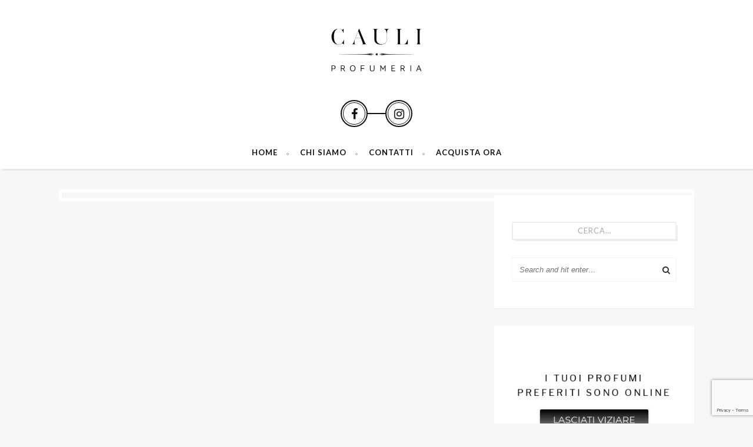

--- FILE ---
content_type: text/html; charset=UTF-8
request_url: https://www.profumeriacauli.com/blog/author/copy-profumeriacauli/
body_size: 14237
content:
<!DOCTYPE html>
<html lang="it-IT" xmlns:fb="https://www.facebook.com/2008/fbml" xmlns:addthis="https://www.addthis.com/help/api-spec" >
<head>
    <meta charset="UTF-8" />
    <meta http-equiv="X-UA-Compatible" content="IE=edge">
    <meta name="viewport" content="width=device-width, initial-scale=1.0">
    <link rel="profile" href="http://gmpg.org/xfn/11" />
    <link rel="alternate" type="application/rss+xml" title="Profumeria Cauli RSS Feed" href="https://www.profumeriacauli.com/blog/feed/" />
    <link rel="alternate" type="application/atom+xml" title="Profumeria Cauli Atom Feed" href="https://www.profumeriacauli.com/blog/feed/atom/" />
    <link rel="pingback" href="https://www.profumeriacauli.com/blog/xmlrpc.php" />
    			<script type="text/javascript" class="_iub_cs_skip">
				var _iub = _iub || {};
				_iub.csConfiguration = _iub.csConfiguration || {};
				_iub.csConfiguration.siteId = "1610042";
				_iub.csConfiguration.cookiePolicyId = "83419844";
			</script>
			<script class="_iub_cs_skip" src="https://cs.iubenda.com/sync/1610042.js"></script>
			<meta name='robots' content='noindex, follow' />
<!-- Speed of this site is optimised by WP Performance Score Booster plugin v2.2.2 - https://dipakgajjar.com/wp-performance-score-booster/ -->

<!-- Google Tag Manager for WordPress by gtm4wp.com -->
<script data-cfasync="false" data-pagespeed-no-defer>
	var gtm4wp_datalayer_name = "dataLayer";
	var dataLayer = dataLayer || [];
</script>
<!-- End Google Tag Manager for WordPress by gtm4wp.com -->
	<!-- This site is optimized with the Yoast SEO plugin v26.6 - https://yoast.com/wordpress/plugins/seo/ -->
	<title>Copy Profumeria Cauli, Autore a Profumeria Cauli</title>
	<meta property="og:locale" content="it_IT" />
	<meta property="og:type" content="profile" />
	<meta property="og:title" content="Copy Profumeria Cauli, Autore a Profumeria Cauli" />
	<meta property="og:site_name" content="Profumeria Cauli" />
	<meta name="twitter:card" content="summary_large_image" />
	<script type="application/ld+json" class="yoast-schema-graph">{"@context":"https://schema.org","@graph":[{"@type":"WebSite","@id":"https://www.profumeriacauli.com/blog/#website","url":"https://www.profumeriacauli.com/blog/","name":"Profumeria Cauli","description":"Blog su profumi di nicchia e profumeria di lusso","potentialAction":[{"@type":"SearchAction","target":{"@type":"EntryPoint","urlTemplate":"https://www.profumeriacauli.com/blog/?s={search_term_string}"},"query-input":{"@type":"PropertyValueSpecification","valueRequired":true,"valueName":"search_term_string"}}],"inLanguage":"it-IT"}]}</script>
	<!-- / Yoast SEO plugin. -->


<link rel="preconnect" href="https://fonts.gstatic.com" crossorigin><link rel="preload" as="style" onload="this.onload=null;this.rel='stylesheet'" id="rb-preload-gfonts" href="https://fonts.googleapis.com/css?family=Lato%3A100%2C300%2C400%2C700%2C900%2C100italic%2C300italic%2C400italic%2C700italic%2C900italic%7CNoticia+Text%3A400%2C700%2C400italic%2C700italic&amp;display=swap" crossorigin><noscript><link rel="stylesheet" href="https://fonts.googleapis.com/css?family=Lato%3A100%2C300%2C400%2C700%2C900%2C100italic%2C300italic%2C400italic%2C700italic%2C900italic%7CNoticia+Text%3A400%2C700%2C400italic%2C700italic&amp;display=swap"></noscript><link rel='dns-prefetch' href='//cdn.iubenda.com' />
<link rel='dns-prefetch' href='//fonts.googleapis.com' />
<link rel="alternate" type="application/rss+xml" title="Profumeria Cauli &raquo; Feed" href="https://www.profumeriacauli.com/blog/feed/" />
<link rel="alternate" type="application/rss+xml" title="Profumeria Cauli &raquo; Feed dei commenti" href="https://www.profumeriacauli.com/blog/comments/feed/" />
<link rel="alternate" type="application/rss+xml" title="Profumeria Cauli &raquo; Articoli per il feed Copy Profumeria Cauli" href="https://www.profumeriacauli.com/blog/author/copy-profumeriacauli/feed/" />
		<style>
			.lazyload,
			.lazyloading {
				max-width: 100%;
			}
		</style>
				<!-- This site uses the Google Analytics by ExactMetrics plugin v8.11.0 - Using Analytics tracking - https://www.exactmetrics.com/ -->
		<!-- Note: ExactMetrics is not currently configured on this site. The site owner needs to authenticate with Google Analytics in the ExactMetrics settings panel. -->
					<!-- No tracking code set -->
				<!-- / Google Analytics by ExactMetrics -->
		<style id='wp-img-auto-sizes-contain-inline-css' type='text/css'>
img:is([sizes=auto i],[sizes^="auto," i]){contain-intrinsic-size:3000px 1500px}
/*# sourceURL=wp-img-auto-sizes-contain-inline-css */
</style>
<link rel='stylesheet' id='sbi_styles-css' href='https://www.profumeriacauli.com/blog/wp-content/plugins/instagram-feed/css/sbi-styles.min.css' type='text/css' media='all' />
<style id='wp-emoji-styles-inline-css' type='text/css'>

	img.wp-smiley, img.emoji {
		display: inline !important;
		border: none !important;
		box-shadow: none !important;
		height: 1em !important;
		width: 1em !important;
		margin: 0 0.07em !important;
		vertical-align: -0.1em !important;
		background: none !important;
		padding: 0 !important;
	}
/*# sourceURL=wp-emoji-styles-inline-css */
</style>
<style id='wp-block-library-inline-css' type='text/css'>
:root{--wp-block-synced-color:#7a00df;--wp-block-synced-color--rgb:122,0,223;--wp-bound-block-color:var(--wp-block-synced-color);--wp-editor-canvas-background:#ddd;--wp-admin-theme-color:#007cba;--wp-admin-theme-color--rgb:0,124,186;--wp-admin-theme-color-darker-10:#006ba1;--wp-admin-theme-color-darker-10--rgb:0,107,160.5;--wp-admin-theme-color-darker-20:#005a87;--wp-admin-theme-color-darker-20--rgb:0,90,135;--wp-admin-border-width-focus:2px}@media (min-resolution:192dpi){:root{--wp-admin-border-width-focus:1.5px}}.wp-element-button{cursor:pointer}:root .has-very-light-gray-background-color{background-color:#eee}:root .has-very-dark-gray-background-color{background-color:#313131}:root .has-very-light-gray-color{color:#eee}:root .has-very-dark-gray-color{color:#313131}:root .has-vivid-green-cyan-to-vivid-cyan-blue-gradient-background{background:linear-gradient(135deg,#00d084,#0693e3)}:root .has-purple-crush-gradient-background{background:linear-gradient(135deg,#34e2e4,#4721fb 50%,#ab1dfe)}:root .has-hazy-dawn-gradient-background{background:linear-gradient(135deg,#faaca8,#dad0ec)}:root .has-subdued-olive-gradient-background{background:linear-gradient(135deg,#fafae1,#67a671)}:root .has-atomic-cream-gradient-background{background:linear-gradient(135deg,#fdd79a,#004a59)}:root .has-nightshade-gradient-background{background:linear-gradient(135deg,#330968,#31cdcf)}:root .has-midnight-gradient-background{background:linear-gradient(135deg,#020381,#2874fc)}:root{--wp--preset--font-size--normal:16px;--wp--preset--font-size--huge:42px}.has-regular-font-size{font-size:1em}.has-larger-font-size{font-size:2.625em}.has-normal-font-size{font-size:var(--wp--preset--font-size--normal)}.has-huge-font-size{font-size:var(--wp--preset--font-size--huge)}.has-text-align-center{text-align:center}.has-text-align-left{text-align:left}.has-text-align-right{text-align:right}.has-fit-text{white-space:nowrap!important}#end-resizable-editor-section{display:none}.aligncenter{clear:both}.items-justified-left{justify-content:flex-start}.items-justified-center{justify-content:center}.items-justified-right{justify-content:flex-end}.items-justified-space-between{justify-content:space-between}.screen-reader-text{border:0;clip-path:inset(50%);height:1px;margin:-1px;overflow:hidden;padding:0;position:absolute;width:1px;word-wrap:normal!important}.screen-reader-text:focus{background-color:#ddd;clip-path:none;color:#444;display:block;font-size:1em;height:auto;left:5px;line-height:normal;padding:15px 23px 14px;text-decoration:none;top:5px;width:auto;z-index:100000}html :where(.has-border-color){border-style:solid}html :where([style*=border-top-color]){border-top-style:solid}html :where([style*=border-right-color]){border-right-style:solid}html :where([style*=border-bottom-color]){border-bottom-style:solid}html :where([style*=border-left-color]){border-left-style:solid}html :where([style*=border-width]){border-style:solid}html :where([style*=border-top-width]){border-top-style:solid}html :where([style*=border-right-width]){border-right-style:solid}html :where([style*=border-bottom-width]){border-bottom-style:solid}html :where([style*=border-left-width]){border-left-style:solid}html :where(img[class*=wp-image-]){height:auto;max-width:100%}:where(figure){margin:0 0 1em}html :where(.is-position-sticky){--wp-admin--admin-bar--position-offset:var(--wp-admin--admin-bar--height,0px)}@media screen and (max-width:600px){html :where(.is-position-sticky){--wp-admin--admin-bar--position-offset:0px}}

/*# sourceURL=wp-block-library-inline-css */
</style><style id='global-styles-inline-css' type='text/css'>
:root{--wp--preset--aspect-ratio--square: 1;--wp--preset--aspect-ratio--4-3: 4/3;--wp--preset--aspect-ratio--3-4: 3/4;--wp--preset--aspect-ratio--3-2: 3/2;--wp--preset--aspect-ratio--2-3: 2/3;--wp--preset--aspect-ratio--16-9: 16/9;--wp--preset--aspect-ratio--9-16: 9/16;--wp--preset--color--black: #000000;--wp--preset--color--cyan-bluish-gray: #abb8c3;--wp--preset--color--white: #ffffff;--wp--preset--color--pale-pink: #f78da7;--wp--preset--color--vivid-red: #cf2e2e;--wp--preset--color--luminous-vivid-orange: #ff6900;--wp--preset--color--luminous-vivid-amber: #fcb900;--wp--preset--color--light-green-cyan: #7bdcb5;--wp--preset--color--vivid-green-cyan: #00d084;--wp--preset--color--pale-cyan-blue: #8ed1fc;--wp--preset--color--vivid-cyan-blue: #0693e3;--wp--preset--color--vivid-purple: #9b51e0;--wp--preset--gradient--vivid-cyan-blue-to-vivid-purple: linear-gradient(135deg,rgb(6,147,227) 0%,rgb(155,81,224) 100%);--wp--preset--gradient--light-green-cyan-to-vivid-green-cyan: linear-gradient(135deg,rgb(122,220,180) 0%,rgb(0,208,130) 100%);--wp--preset--gradient--luminous-vivid-amber-to-luminous-vivid-orange: linear-gradient(135deg,rgb(252,185,0) 0%,rgb(255,105,0) 100%);--wp--preset--gradient--luminous-vivid-orange-to-vivid-red: linear-gradient(135deg,rgb(255,105,0) 0%,rgb(207,46,46) 100%);--wp--preset--gradient--very-light-gray-to-cyan-bluish-gray: linear-gradient(135deg,rgb(238,238,238) 0%,rgb(169,184,195) 100%);--wp--preset--gradient--cool-to-warm-spectrum: linear-gradient(135deg,rgb(74,234,220) 0%,rgb(151,120,209) 20%,rgb(207,42,186) 40%,rgb(238,44,130) 60%,rgb(251,105,98) 80%,rgb(254,248,76) 100%);--wp--preset--gradient--blush-light-purple: linear-gradient(135deg,rgb(255,206,236) 0%,rgb(152,150,240) 100%);--wp--preset--gradient--blush-bordeaux: linear-gradient(135deg,rgb(254,205,165) 0%,rgb(254,45,45) 50%,rgb(107,0,62) 100%);--wp--preset--gradient--luminous-dusk: linear-gradient(135deg,rgb(255,203,112) 0%,rgb(199,81,192) 50%,rgb(65,88,208) 100%);--wp--preset--gradient--pale-ocean: linear-gradient(135deg,rgb(255,245,203) 0%,rgb(182,227,212) 50%,rgb(51,167,181) 100%);--wp--preset--gradient--electric-grass: linear-gradient(135deg,rgb(202,248,128) 0%,rgb(113,206,126) 100%);--wp--preset--gradient--midnight: linear-gradient(135deg,rgb(2,3,129) 0%,rgb(40,116,252) 100%);--wp--preset--font-size--small: 13px;--wp--preset--font-size--medium: 20px;--wp--preset--font-size--large: 36px;--wp--preset--font-size--x-large: 42px;--wp--preset--spacing--20: 0.44rem;--wp--preset--spacing--30: 0.67rem;--wp--preset--spacing--40: 1rem;--wp--preset--spacing--50: 1.5rem;--wp--preset--spacing--60: 2.25rem;--wp--preset--spacing--70: 3.38rem;--wp--preset--spacing--80: 5.06rem;--wp--preset--shadow--natural: 6px 6px 9px rgba(0, 0, 0, 0.2);--wp--preset--shadow--deep: 12px 12px 50px rgba(0, 0, 0, 0.4);--wp--preset--shadow--sharp: 6px 6px 0px rgba(0, 0, 0, 0.2);--wp--preset--shadow--outlined: 6px 6px 0px -3px rgb(255, 255, 255), 6px 6px rgb(0, 0, 0);--wp--preset--shadow--crisp: 6px 6px 0px rgb(0, 0, 0);}:where(.is-layout-flex){gap: 0.5em;}:where(.is-layout-grid){gap: 0.5em;}body .is-layout-flex{display: flex;}.is-layout-flex{flex-wrap: wrap;align-items: center;}.is-layout-flex > :is(*, div){margin: 0;}body .is-layout-grid{display: grid;}.is-layout-grid > :is(*, div){margin: 0;}:where(.wp-block-columns.is-layout-flex){gap: 2em;}:where(.wp-block-columns.is-layout-grid){gap: 2em;}:where(.wp-block-post-template.is-layout-flex){gap: 1.25em;}:where(.wp-block-post-template.is-layout-grid){gap: 1.25em;}.has-black-color{color: var(--wp--preset--color--black) !important;}.has-cyan-bluish-gray-color{color: var(--wp--preset--color--cyan-bluish-gray) !important;}.has-white-color{color: var(--wp--preset--color--white) !important;}.has-pale-pink-color{color: var(--wp--preset--color--pale-pink) !important;}.has-vivid-red-color{color: var(--wp--preset--color--vivid-red) !important;}.has-luminous-vivid-orange-color{color: var(--wp--preset--color--luminous-vivid-orange) !important;}.has-luminous-vivid-amber-color{color: var(--wp--preset--color--luminous-vivid-amber) !important;}.has-light-green-cyan-color{color: var(--wp--preset--color--light-green-cyan) !important;}.has-vivid-green-cyan-color{color: var(--wp--preset--color--vivid-green-cyan) !important;}.has-pale-cyan-blue-color{color: var(--wp--preset--color--pale-cyan-blue) !important;}.has-vivid-cyan-blue-color{color: var(--wp--preset--color--vivid-cyan-blue) !important;}.has-vivid-purple-color{color: var(--wp--preset--color--vivid-purple) !important;}.has-black-background-color{background-color: var(--wp--preset--color--black) !important;}.has-cyan-bluish-gray-background-color{background-color: var(--wp--preset--color--cyan-bluish-gray) !important;}.has-white-background-color{background-color: var(--wp--preset--color--white) !important;}.has-pale-pink-background-color{background-color: var(--wp--preset--color--pale-pink) !important;}.has-vivid-red-background-color{background-color: var(--wp--preset--color--vivid-red) !important;}.has-luminous-vivid-orange-background-color{background-color: var(--wp--preset--color--luminous-vivid-orange) !important;}.has-luminous-vivid-amber-background-color{background-color: var(--wp--preset--color--luminous-vivid-amber) !important;}.has-light-green-cyan-background-color{background-color: var(--wp--preset--color--light-green-cyan) !important;}.has-vivid-green-cyan-background-color{background-color: var(--wp--preset--color--vivid-green-cyan) !important;}.has-pale-cyan-blue-background-color{background-color: var(--wp--preset--color--pale-cyan-blue) !important;}.has-vivid-cyan-blue-background-color{background-color: var(--wp--preset--color--vivid-cyan-blue) !important;}.has-vivid-purple-background-color{background-color: var(--wp--preset--color--vivid-purple) !important;}.has-black-border-color{border-color: var(--wp--preset--color--black) !important;}.has-cyan-bluish-gray-border-color{border-color: var(--wp--preset--color--cyan-bluish-gray) !important;}.has-white-border-color{border-color: var(--wp--preset--color--white) !important;}.has-pale-pink-border-color{border-color: var(--wp--preset--color--pale-pink) !important;}.has-vivid-red-border-color{border-color: var(--wp--preset--color--vivid-red) !important;}.has-luminous-vivid-orange-border-color{border-color: var(--wp--preset--color--luminous-vivid-orange) !important;}.has-luminous-vivid-amber-border-color{border-color: var(--wp--preset--color--luminous-vivid-amber) !important;}.has-light-green-cyan-border-color{border-color: var(--wp--preset--color--light-green-cyan) !important;}.has-vivid-green-cyan-border-color{border-color: var(--wp--preset--color--vivid-green-cyan) !important;}.has-pale-cyan-blue-border-color{border-color: var(--wp--preset--color--pale-cyan-blue) !important;}.has-vivid-cyan-blue-border-color{border-color: var(--wp--preset--color--vivid-cyan-blue) !important;}.has-vivid-purple-border-color{border-color: var(--wp--preset--color--vivid-purple) !important;}.has-vivid-cyan-blue-to-vivid-purple-gradient-background{background: var(--wp--preset--gradient--vivid-cyan-blue-to-vivid-purple) !important;}.has-light-green-cyan-to-vivid-green-cyan-gradient-background{background: var(--wp--preset--gradient--light-green-cyan-to-vivid-green-cyan) !important;}.has-luminous-vivid-amber-to-luminous-vivid-orange-gradient-background{background: var(--wp--preset--gradient--luminous-vivid-amber-to-luminous-vivid-orange) !important;}.has-luminous-vivid-orange-to-vivid-red-gradient-background{background: var(--wp--preset--gradient--luminous-vivid-orange-to-vivid-red) !important;}.has-very-light-gray-to-cyan-bluish-gray-gradient-background{background: var(--wp--preset--gradient--very-light-gray-to-cyan-bluish-gray) !important;}.has-cool-to-warm-spectrum-gradient-background{background: var(--wp--preset--gradient--cool-to-warm-spectrum) !important;}.has-blush-light-purple-gradient-background{background: var(--wp--preset--gradient--blush-light-purple) !important;}.has-blush-bordeaux-gradient-background{background: var(--wp--preset--gradient--blush-bordeaux) !important;}.has-luminous-dusk-gradient-background{background: var(--wp--preset--gradient--luminous-dusk) !important;}.has-pale-ocean-gradient-background{background: var(--wp--preset--gradient--pale-ocean) !important;}.has-electric-grass-gradient-background{background: var(--wp--preset--gradient--electric-grass) !important;}.has-midnight-gradient-background{background: var(--wp--preset--gradient--midnight) !important;}.has-small-font-size{font-size: var(--wp--preset--font-size--small) !important;}.has-medium-font-size{font-size: var(--wp--preset--font-size--medium) !important;}.has-large-font-size{font-size: var(--wp--preset--font-size--large) !important;}.has-x-large-font-size{font-size: var(--wp--preset--font-size--x-large) !important;}
/*# sourceURL=global-styles-inline-css */
</style>

<style id='classic-theme-styles-inline-css' type='text/css'>
/*! This file is auto-generated */
.wp-block-button__link{color:#fff;background-color:#32373c;border-radius:9999px;box-shadow:none;text-decoration:none;padding:calc(.667em + 2px) calc(1.333em + 2px);font-size:1.125em}.wp-block-file__button{background:#32373c;color:#fff;text-decoration:none}
/*# sourceURL=/wp-includes/css/classic-themes.min.css */
</style>
<link rel='stylesheet' id='contact-form-7-css' href='https://www.profumeriacauli.com/blog/wp-content/plugins/contact-form-7/includes/css/styles.css' type='text/css' media='all' />
<link rel='stylesheet' id='maple-core-style-css' href='https://www.profumeriacauli.com/blog/wp-content/plugins/maple-core/assets/styles.css' type='text/css' media='all' />
<link rel='stylesheet' id='tn-extends-lib-style-css' href='https://www.profumeriacauli.com/blog/wp-content/themes/maple/lib/extends_script/extends-style.min.css' type='text/css' media='all' />
<link rel='stylesheet' id='tn-style-css' href='https://www.profumeriacauli.com/blog/wp-content/themes/maple/assets/css/tn_style.css' type='text/css' media='all' />
<link rel='stylesheet' id='tn-responsive-style-css' href='https://www.profumeriacauli.com/blog/wp-content/themes/maple/assets/css/tn_responsive.css' type='text/css' media='all' />
<link rel='stylesheet' id='tn-default-css' href='https://www.profumeriacauli.com/blog/wp-content/themes/maple/style.css' type='text/css' media='all' />
<style id='tn-default-inline-css' type='text/css'>
h1,h2,h3,h4,h5,h6 { font-family :Lato;}.logo-image { max-width : 170px;}.header-wrap.header-background-color { background-color : #ffffff; }header .header-parallax-wrap { height: 404px; }header #header-image-parallax { height : 404px !important; }@media only screen and (max-width: 992px) and (min-width: 768px) {header .header-parallax-wrap { height: 334px; }header #header-image-parallax { height : 334px !important; }}@media only screen and (max-width: 767px){header .header-parallax-wrap { height: 254px; }header #header-image-parallax { height : 254px !important; }}.post-title {margin-top:-10px !important;}
.category-name-wrap {padding-left: 10px !important; }
.header-inner {margin-top:0 !important; margin-bottom:15px !important; }
.header-social {margin-top:0 !important; }
.header-wrap.header-background-color { border-bottom:0 !important; }
.main-menu {margin-right:0 !important; }
/*# sourceURL=tn-default-inline-css */
</style>
<link rel='stylesheet' id='addthis_all_pages-css' href='https://www.profumeriacauli.com/blog/wp-content/plugins/addthis/frontend/build/addthis_wordpress_public.min.css' type='text/css' media='all' />


<script  type="text/javascript" class=" _iub_cs_skip" type="text/javascript" id="iubenda-head-inline-scripts-0">
/* <![CDATA[ */

var _iub = _iub || [];
_iub.csConfiguration = {"perPurposeConsent":true,"siteId":1610042,"whitelabel":false,"cookiePolicyId":83419844,"lang":"it", "banner":{ "acceptButtonDisplay":true,"closeButtonDisplay":false,"continueWithoutAcceptingButtonDisplay":true,"customizeButtonDisplay":true,"explicitWithdrawal":true,"listPurposes":true,"ownerName":"www.profumeriacauli.com","rejectButtonDisplay":true,"showPurposesToggles":true,"showTotalNumberOfProviders":true }};

//# sourceURL=iubenda-head-inline-scripts-0
/* ]]> */
</script>
<script  type="text/javascript" charset="UTF-8" async="" class=" _iub_cs_skip" type="text/javascript" src="//cdn.iubenda.com/cs/iubenda_cs.js" id="iubenda-head-scripts-1-js"></script>
<script type="text/javascript" id="image-watermark-no-right-click-js-before">
/* <![CDATA[ */
var iwArgsNoRightClick = {"rightclick":"Y","draganddrop":"Y"};

//# sourceURL=image-watermark-no-right-click-js-before
/* ]]> */
</script>
<script type="text/javascript" src="https://www.profumeriacauli.com/blog/wp-content/plugins/image-watermark/js/no-right-click.js" id="image-watermark-no-right-click-js"></script>
<script type="text/javascript" src="https://www.profumeriacauli.com/blog/wp-includes/js/jquery/jquery.min.js" id="jquery-core-js"></script>
<script type="text/javascript" src="https://www.profumeriacauli.com/blog/wp-includes/js/jquery/jquery-migrate.min.js" id="jquery-migrate-js"></script>
<link rel="preload" href="https://www.profumeriacauli.com/blog/wp-content/themes/maple/lib/extends_script/fonts/fontawesome-webfont.woff2?v=4.7.0" as="font" type="font/woff2" crossorigin="anonymous"> <link rel="https://api.w.org/" href="https://www.profumeriacauli.com/blog/wp-json/" /><link rel="alternate" title="JSON" type="application/json" href="https://www.profumeriacauli.com/blog/wp-json/wp/v2/users/6" /><link rel="EditURI" type="application/rsd+xml" title="RSD" href="https://www.profumeriacauli.com/blog/xmlrpc.php?rsd" />
<meta name="generator" content="WordPress 6.9" />
                <!-- Google tag (gtag.js) -->
                <script async src="https://www.googletagmanager.com/gtag/js?id=G-2CMCGMTFX2"></script>
                <script> window.dataLayer = window.dataLayer || [];

                    function gtag() {
                        dataLayer.push(arguments);
                    }

                    gtag('js', new Date());
                    gtag('config', 'G-2CMCGMTFX2');
                </script>
			
<!-- Google Tag Manager for WordPress by gtm4wp.com -->
<!-- GTM Container placement set to off -->
<script data-cfasync="false" data-pagespeed-no-defer>
	var dataLayer_content = {"pagePostType":false,"pagePostType2":"author-","pagePostAuthor":"Copy Profumeria Cauli"};
	dataLayer.push( dataLayer_content );
</script>
<script data-cfasync="false" data-pagespeed-no-defer>
	console.warn && console.warn("[GTM4WP] Google Tag Manager container code placement set to OFF !!!");
	console.warn && console.warn("[GTM4WP] Data layer codes are active but GTM container must be loaded using custom coding !!!");
</script>
<!-- End Google Tag Manager for WordPress by gtm4wp.com -->		<script>
			document.documentElement.className = document.documentElement.className.replace('no-js', 'js');
		</script>
				<style>
			.no-js img.lazyload {
				display: none;
			}

			figure.wp-block-image img.lazyloading {
				min-width: 150px;
			}

			.lazyload,
			.lazyloading {
				--smush-placeholder-width: 100px;
				--smush-placeholder-aspect-ratio: 1/1;
				width: var(--smush-image-width, var(--smush-placeholder-width)) !important;
				aspect-ratio: var(--smush-image-aspect-ratio, var(--smush-placeholder-aspect-ratio)) !important;
			}

						.lazyload, .lazyloading {
				opacity: 0;
			}

			.lazyloaded {
				opacity: 1;
				transition: opacity 400ms;
				transition-delay: 0ms;
			}

					</style>
		<link rel="shortcut icon" href="https://www.profumeriacauli.com/blog/wp-content/uploads/2016/11/image8337.png" type="image/x-icon" /><style type="text/css">.recentcomments a{display:inline !important;padding:0 !important;margin:0 !important;}</style><style>.removed_link, a.removed_link {
	text-decoration: line-through;
}</style><script data-cfasync="false" type="text/javascript">if (window.addthis_product === undefined) { window.addthis_product = "wpp"; } if (window.wp_product_version === undefined) { window.wp_product_version = "wpp-6.2.7"; } if (window.addthis_share === undefined) { window.addthis_share = {}; } if (window.addthis_config === undefined) { window.addthis_config = {"data_track_clickback":true,"ignore_server_config":true,"ui_atversion":300}; } if (window.addthis_layers === undefined) { window.addthis_layers = {}; } if (window.addthis_layers_tools === undefined) { window.addthis_layers_tools = [{"share":{"counts":"none","numPreferredServices":5,"mobile":false,"position":"right","theme":"transparent"}},{"dock":{"follow":"off","buttonBarTheme":"light","buttonBarPosition":"bottom"}}]; } else { window.addthis_layers_tools.push({"share":{"counts":"none","numPreferredServices":5,"mobile":false,"position":"right","theme":"transparent"}}); window.addthis_layers_tools.push({"dock":{"follow":"off","buttonBarTheme":"light","buttonBarPosition":"bottom"}});  } if (window.addthis_plugin_info === undefined) { window.addthis_plugin_info = {"info_status":"enabled","cms_name":"WordPress","plugin_name":"Share Buttons by AddThis","plugin_version":"6.2.7","plugin_mode":"WordPress","anonymous_profile_id":"wp-0a93f3425bb475281b171b58a38cd9b6","page_info":{"template":"archives","post_type":""}}; } 
                    (function() {
                      var first_load_interval_id = setInterval(function () {
                        if (typeof window.addthis !== 'undefined') {
                          window.clearInterval(first_load_interval_id);
                          if (typeof window.addthis_layers !== 'undefined' && Object.getOwnPropertyNames(window.addthis_layers).length > 0) {
                            window.addthis.layers(window.addthis_layers);
                          }
                          if (Array.isArray(window.addthis_layers_tools)) {
                            for (i = 0; i < window.addthis_layers_tools.length; i++) {
                              window.addthis.layers(window.addthis_layers_tools[i]);
                            }
                          }
                        }
                     },1000)
                    }());
                </script> <script data-cfasync="false" type="text/javascript" src="https://s7.addthis.com/js/300/addthis_widget.js#pubid=wp-0a93f3425bb475281b171b58a38cd9b6" async="async"></script><style type="text/css" title="dynamic-css" class="options-output">body{background-color:#f7f7f7;background-repeat:no-repeat;background-size:cover;background-attachment:fixed;background-position:center center;}#navigation{font-family:Lato;text-transform:uppercase;letter-spacing:1px;font-weight:700;font-style:normal;font-size:13px;}body{font-family:Lato;line-height:24px;font-weight:400;font-style:normal;color:#333;font-size:14px;}.post-title,.widget-title{font-family:Lato;text-transform:uppercase;letter-spacing:1px;font-weight:700;font-style:normal;font-size:18px;}.category-name-wrap,.single-tag-wrap{font-family:"Noticia Text";text-transform:capitalize;font-weight:400;font-style:italic;font-size:13px;}.meta-tags-wrap{font-family:"Noticia Text";text-transform:capitalize;font-weight:400;font-style:italic;font-size:13px;}.read-more-wrap,input[type="submit"],.blog-loadmore-link,.pagination-next-prev{font-family:Lato;text-transform:uppercase;font-weight:400;font-style:normal;font-size:11px;}.logo-text strong{font-family:Lato;text-transform:uppercase;letter-spacing:2px;font-weight:700;font-style:normal;color:#333;font-size:60px;}</style></head>
<body class="archive author author-copy-profumeriacauli author-6 wp-embed-responsive wp-theme-maple tn-body tn-background"  itemscope  itemtype="https://schema.org/WebPage" >
    	<div id="tn-site-wrap" class="clearfix">
		<header id="header" class=" header-wrap header-background-color"><div class="header-inner clearfix tn-container"><div id="logo" class="logo-wrap" role="banner" itemscope="itemscope" itemtype="https://schema.org/Organization"><a class="logo-image" href="https://www.profumeriacauli.com/blog"><img class="logo-img-data lazyload" data-at2x="https://www.profumeriacauli.com/blog/wp-content/uploads/2016/11/image4144.png" height="300" width="300" data-src="https://www.profumeriacauli.com/blog/wp-content/uploads/2016/11/image4144.png" alt="Profumeria Cauli" src="[data-uri]" style="--smush-placeholder-width: 300px; --smush-placeholder-aspect-ratio: 300/300;"></a><div class="header-social is-dark-style"><div class="social-bar-wrap clearfix"><a title="Facebook" href="https://www.facebook.com/profumeriacauli/?fref=ts" target="_blank"><i class="fa fa-facebook"></i></a><a title="Instagram" href="https://www.instagram.com/profumeriacauli/" target="_blank"><i class="fa fa-instagram"></i></a></div></div><!--#header social --></div><!--# logo wrap--></div><!-- header inner --></header><!--#header -->		<div id="navigation" class="is-sticky-nav clearfix"><div class="nav-wrap"><div class="tn-container nav-inner clearfix"><div class="tn-mobile-main-menu-button"><a href="#" id="tn-button-mobile-menu-open"><span class="tn-mobile-menu-button"></span></a></div><!-- #mobile button--><nav class="menu-wrap" role="navigation" itemscope="itemscope" itemtype="https://schema.org/SiteNavigationElement"><ul id="menu-menu-1" class="main-menu"><li id="menu-item-553" class="menu-item menu-item-type-custom menu-item-object-custom menu-item-home menu-item-553"><a href="https://www.profumeriacauli.com/blog/">Home</a></li>
<li id="menu-item-798" class="menu-item menu-item-type-post_type menu-item-object-page menu-item-798"><a href="https://www.profumeriacauli.com/blog/profumeria-artistica-cauli/">Chi siamo</a></li>
<li id="menu-item-554" class="menu-item menu-item-type-post_type menu-item-object-page menu-item-554"><a href="https://www.profumeriacauli.com/blog/profumeria-artistica-cagliari/">Contatti</a></li>
<li id="menu-item-780" class="menu-item menu-item-type-custom menu-item-object-custom menu-item-780"><a href="https://www.profumeriacauli.com">Acquista Ora</a></li>
</ul></nav><!--#main navigation --></div><!--# nav inner --><nav id="tn-mobile-nav" class="mobile-nav-wrap"><div id="mobile-menu" class="tn-container"><ul id="menu-menu-2" class="mobile-menu-inner"><li class="menu-item menu-item-type-custom menu-item-object-custom menu-item-home menu-item-553"><a href="https://www.profumeriacauli.com/blog/">Home</a></li>
<li class="menu-item menu-item-type-post_type menu-item-object-page menu-item-798"><a href="https://www.profumeriacauli.com/blog/profumeria-artistica-cauli/">Chi siamo</a></li>
<li class="menu-item menu-item-type-post_type menu-item-object-page menu-item-554"><a href="https://www.profumeriacauli.com/blog/profumeria-artistica-cagliari/">Contatti</a></li>
<li class="menu-item menu-item-type-custom menu-item-object-custom menu-item-780"><a href="https://www.profumeriacauli.com">Acquista Ora</a></li>
</ul></div></nav></div><!--#nav wrap--></div><!--#navigation --><div class="page-heading-wrap tn-container"><div class="page-author-inner"></div><!--#author heading --></div><!--#author category --><div class="ruby-page-wrap row clearfix tn-container is-sidebar right-sidebar"><div class="ruby-content-wrap col-md-8 col-sm-12" ></div><aside class="sidebar-wrap col-md-4 col-sm-12 clearfix"  role="complementary"  itemscope  itemtype="https://schema.org/WPSideBar" ><div class="sidebar-inner"><section id="search-2" class="widget widget_search"><div class="widget-title"><h3>cerca&#8230;</h3></div><form  method="get" id="searchform" action="https://www.profumeriacauli.com/blog/">
    <div class="tn-search">
        <span class="search-input"><input type="text" id="s" placeholder="Search and hit enter&hellip;" value="" name="s" title="Search for:"/></span>
        <span class="search-submit"><input type="submit" value="" /><i class="fa fa-search"></i></span>
    </div>
</form>
</section><section id="text-5" class="widget widget_text">			<div class="textwidget"><a href="https://www.profumeriacauli.com/" target="_blank"><img data-src="https://www.profumeriacauli.com/blog/wp-content/uploads/2018/05/profumeria-online-1.jpg" width="340" height="340" alt="profumeria online" src="[data-uri]" class="lazyload" style="--smush-placeholder-width: 340px; --smush-placeholder-aspect-ratio: 340/340;"></a></div>
		</section><section id="text-4" class="widget widget_text">			<div class="textwidget"><img data-src="https://www.profumeriacauli.com/blog/wp-content/uploads/2018/05/SERVIZI-BLOG-BANNER.jpg" width="340" height="340" alt="condizioni profumeria online" src="[data-uri]" class="lazyload" style="--smush-placeholder-width: 340px; --smush-placeholder-aspect-ratio: 340/340;"></div>
		</section><section id="text-2" class="widget widget_text">			<div class="textwidget"><a href="https://www.profumeriacauli.com/brand/396-nasomatto" target="_blank" alt="profumi Nasomatto"><img data-src="https://www.profumeriacauli.com/blog/wp-content/uploads/2021/06/Nasomatto-2.jpg" width="340" height="340" alt="profumi Nasomatto" src="[data-uri]" class="lazyload" style="--smush-placeholder-width: 340px; --smush-placeholder-aspect-ratio: 340/340;"></a></div>
		</section><section id="text-6" class="widget widget_text">			<div class="textwidget"><a href="https://www.profumeriacauli.com/brand/395-nishane" target="_blank" alt="profumi Nishane"><img data-src="https://www.profumeriacauli.com/blog/wp-content/uploads/2021/06/Nishane-1-1.jpg" width="340" height="340" alt="marchi del mese Nishane" src="[data-uri]" class="lazyload" style="--smush-placeholder-width: 340px; --smush-placeholder-aspect-ratio: 340/340;"></a></div>
		</section>
		<section id="recent-posts-2" class="widget widget_recent_entries">
		<div class="widget-title"><h3>Articoli recenti</h3></div>
		<ul>
											<li>
					<a href="https://www.profumeriacauli.com/blog/scopriamo-i-migliori-profumi-vanigliati-per-uomo/">Scopriamo i migliori profumi vanigliati per uomo</a>
									</li>
											<li>
					<a href="https://www.profumeriacauli.com/blog/quali-sono-i-migliori-profumi-alloud/">Quali sono i migliori profumi all&#8217;oud?</a>
									</li>
											<li>
					<a href="https://www.profumeriacauli.com/blog/che-differenza-ce-tra-profumo-e-dopobarba/">Che differenza c&#8217;è tra profumo e dopobarba?</a>
									</li>
											<li>
					<a href="https://www.profumeriacauli.com/blog/annone-di-pantheon-roma-caratteristiche-e-perche-devi-provarlo/">Annone di Pantheon Roma: caratteristiche e perché devi provarlo!</a>
									</li>
											<li>
					<a href="https://www.profumeriacauli.com/blog/come-scelgo-il-profumo-giusto-per-lui-ecco-alcuni-consigli/">Come scelgo il profumo giusto per lui? Ecco alcuni consigli</a>
									</li>
					</ul>

		</section><section id="categories-3" class="widget widget_categories"><div class="widget-title"><h3>Categorie</h3></div>
			<ul>
					<li class="cat-item cat-item-224"><a href="https://www.profumeriacauli.com/blog/casa/">Casa</a>
</li>
	<li class="cat-item cat-item-2"><a href="https://www.profumeriacauli.com/blog/cosmetica-lusso/">Cosmetica di lusso</a>
</li>
	<li class="cat-item cat-item-230"><a href="https://www.profumeriacauli.com/blog/profumi-di-lusso/desideri-olfattivi/">Desideri olfattivi</a>
</li>
	<li class="cat-item cat-item-9"><a href="https://www.profumeriacauli.com/blog/idee-regalo-lui-lei/">Idee regalo lui e lei</a>
</li>
	<li class="cat-item cat-item-5"><a href="https://www.profumeriacauli.com/blog/profumi-di-lusso/profumi-da-donna/">Profumi da donna</a>
</li>
	<li class="cat-item cat-item-7"><a href="https://www.profumeriacauli.com/blog/profumi-di-lusso/profumi-uomo/">Profumi da uomo</a>
</li>
	<li class="cat-item cat-item-6"><a href="https://www.profumeriacauli.com/blog/profumi-di-lusso/">Profumi di Lusso</a>
</li>
	<li class="cat-item cat-item-216"><a href="https://www.profumeriacauli.com/blog/profumi-di-lusso/profumi-di-nicchia-francesi/">Profumi di nicchia francesi</a>
</li>
	<li class="cat-item cat-item-221"><a href="https://www.profumeriacauli.com/blog/quiz/">Quiz</a>
</li>
	<li class="cat-item cat-item-220"><a href="https://www.profumeriacauli.com/blog/rasatura/">Rasatura</a>
</li>
	<li class="cat-item cat-item-12"><a href="https://www.profumeriacauli.com/blog/creme-solari/">Solari</a>
</li>
	<li class="cat-item cat-item-1"><a href="https://www.profumeriacauli.com/blog/uncategorized/">Uncategorized</a>
</li>
			</ul>

			</section><section id="archives-2" class="widget widget_archive"><div class="widget-title"><h3>Archivi</h3></div>		<label class="screen-reader-text" for="archives-dropdown-2">Archivi</label>
		<select id="archives-dropdown-2" name="archive-dropdown">
			
			<option value="">Seleziona il mese</option>
				<option value='https://www.profumeriacauli.com/blog/2026/01/'> Gennaio 2026 </option>
	<option value='https://www.profumeriacauli.com/blog/2025/12/'> Dicembre 2025 </option>
	<option value='https://www.profumeriacauli.com/blog/2025/11/'> Novembre 2025 </option>
	<option value='https://www.profumeriacauli.com/blog/2025/10/'> Ottobre 2025 </option>
	<option value='https://www.profumeriacauli.com/blog/2025/09/'> Settembre 2025 </option>
	<option value='https://www.profumeriacauli.com/blog/2025/07/'> Luglio 2025 </option>
	<option value='https://www.profumeriacauli.com/blog/2025/06/'> Giugno 2025 </option>
	<option value='https://www.profumeriacauli.com/blog/2025/05/'> Maggio 2025 </option>
	<option value='https://www.profumeriacauli.com/blog/2025/04/'> Aprile 2025 </option>
	<option value='https://www.profumeriacauli.com/blog/2025/03/'> Marzo 2025 </option>
	<option value='https://www.profumeriacauli.com/blog/2025/02/'> Febbraio 2025 </option>
	<option value='https://www.profumeriacauli.com/blog/2025/01/'> Gennaio 2025 </option>
	<option value='https://www.profumeriacauli.com/blog/2024/12/'> Dicembre 2024 </option>
	<option value='https://www.profumeriacauli.com/blog/2024/11/'> Novembre 2024 </option>
	<option value='https://www.profumeriacauli.com/blog/2024/10/'> Ottobre 2024 </option>
	<option value='https://www.profumeriacauli.com/blog/2024/09/'> Settembre 2024 </option>
	<option value='https://www.profumeriacauli.com/blog/2024/08/'> Agosto 2024 </option>
	<option value='https://www.profumeriacauli.com/blog/2024/07/'> Luglio 2024 </option>
	<option value='https://www.profumeriacauli.com/blog/2024/06/'> Giugno 2024 </option>
	<option value='https://www.profumeriacauli.com/blog/2024/05/'> Maggio 2024 </option>
	<option value='https://www.profumeriacauli.com/blog/2024/04/'> Aprile 2024 </option>
	<option value='https://www.profumeriacauli.com/blog/2024/03/'> Marzo 2024 </option>
	<option value='https://www.profumeriacauli.com/blog/2024/02/'> Febbraio 2024 </option>
	<option value='https://www.profumeriacauli.com/blog/2024/01/'> Gennaio 2024 </option>
	<option value='https://www.profumeriacauli.com/blog/2023/11/'> Novembre 2023 </option>
	<option value='https://www.profumeriacauli.com/blog/2023/10/'> Ottobre 2023 </option>
	<option value='https://www.profumeriacauli.com/blog/2023/09/'> Settembre 2023 </option>
	<option value='https://www.profumeriacauli.com/blog/2023/08/'> Agosto 2023 </option>
	<option value='https://www.profumeriacauli.com/blog/2023/07/'> Luglio 2023 </option>
	<option value='https://www.profumeriacauli.com/blog/2023/06/'> Giugno 2023 </option>
	<option value='https://www.profumeriacauli.com/blog/2023/05/'> Maggio 2023 </option>
	<option value='https://www.profumeriacauli.com/blog/2023/04/'> Aprile 2023 </option>
	<option value='https://www.profumeriacauli.com/blog/2023/03/'> Marzo 2023 </option>
	<option value='https://www.profumeriacauli.com/blog/2023/02/'> Febbraio 2023 </option>
	<option value='https://www.profumeriacauli.com/blog/2023/01/'> Gennaio 2023 </option>
	<option value='https://www.profumeriacauli.com/blog/2022/12/'> Dicembre 2022 </option>
	<option value='https://www.profumeriacauli.com/blog/2022/11/'> Novembre 2022 </option>
	<option value='https://www.profumeriacauli.com/blog/2022/09/'> Settembre 2022 </option>
	<option value='https://www.profumeriacauli.com/blog/2022/08/'> Agosto 2022 </option>
	<option value='https://www.profumeriacauli.com/blog/2022/07/'> Luglio 2022 </option>
	<option value='https://www.profumeriacauli.com/blog/2022/06/'> Giugno 2022 </option>
	<option value='https://www.profumeriacauli.com/blog/2022/05/'> Maggio 2022 </option>
	<option value='https://www.profumeriacauli.com/blog/2022/04/'> Aprile 2022 </option>
	<option value='https://www.profumeriacauli.com/blog/2022/03/'> Marzo 2022 </option>
	<option value='https://www.profumeriacauli.com/blog/2022/02/'> Febbraio 2022 </option>
	<option value='https://www.profumeriacauli.com/blog/2022/01/'> Gennaio 2022 </option>
	<option value='https://www.profumeriacauli.com/blog/2021/12/'> Dicembre 2021 </option>
	<option value='https://www.profumeriacauli.com/blog/2021/11/'> Novembre 2021 </option>
	<option value='https://www.profumeriacauli.com/blog/2021/10/'> Ottobre 2021 </option>
	<option value='https://www.profumeriacauli.com/blog/2021/09/'> Settembre 2021 </option>
	<option value='https://www.profumeriacauli.com/blog/2021/08/'> Agosto 2021 </option>
	<option value='https://www.profumeriacauli.com/blog/2021/07/'> Luglio 2021 </option>
	<option value='https://www.profumeriacauli.com/blog/2021/06/'> Giugno 2021 </option>
	<option value='https://www.profumeriacauli.com/blog/2021/04/'> Aprile 2021 </option>
	<option value='https://www.profumeriacauli.com/blog/2021/03/'> Marzo 2021 </option>
	<option value='https://www.profumeriacauli.com/blog/2020/11/'> Novembre 2020 </option>
	<option value='https://www.profumeriacauli.com/blog/2020/10/'> Ottobre 2020 </option>
	<option value='https://www.profumeriacauli.com/blog/2020/09/'> Settembre 2020 </option>
	<option value='https://www.profumeriacauli.com/blog/2020/04/'> Aprile 2020 </option>
	<option value='https://www.profumeriacauli.com/blog/2020/02/'> Febbraio 2020 </option>
	<option value='https://www.profumeriacauli.com/blog/2020/01/'> Gennaio 2020 </option>
	<option value='https://www.profumeriacauli.com/blog/2019/11/'> Novembre 2019 </option>
	<option value='https://www.profumeriacauli.com/blog/2019/10/'> Ottobre 2019 </option>
	<option value='https://www.profumeriacauli.com/blog/2019/09/'> Settembre 2019 </option>
	<option value='https://www.profumeriacauli.com/blog/2019/08/'> Agosto 2019 </option>
	<option value='https://www.profumeriacauli.com/blog/2019/07/'> Luglio 2019 </option>
	<option value='https://www.profumeriacauli.com/blog/2019/06/'> Giugno 2019 </option>
	<option value='https://www.profumeriacauli.com/blog/2018/11/'> Novembre 2018 </option>
	<option value='https://www.profumeriacauli.com/blog/2018/10/'> Ottobre 2018 </option>
	<option value='https://www.profumeriacauli.com/blog/2018/09/'> Settembre 2018 </option>
	<option value='https://www.profumeriacauli.com/blog/2018/08/'> Agosto 2018 </option>
	<option value='https://www.profumeriacauli.com/blog/2018/07/'> Luglio 2018 </option>
	<option value='https://www.profumeriacauli.com/blog/2018/06/'> Giugno 2018 </option>
	<option value='https://www.profumeriacauli.com/blog/2018/05/'> Maggio 2018 </option>
	<option value='https://www.profumeriacauli.com/blog/2018/04/'> Aprile 2018 </option>
	<option value='https://www.profumeriacauli.com/blog/2018/03/'> Marzo 2018 </option>
	<option value='https://www.profumeriacauli.com/blog/2017/11/'> Novembre 2017 </option>
	<option value='https://www.profumeriacauli.com/blog/2017/10/'> Ottobre 2017 </option>
	<option value='https://www.profumeriacauli.com/blog/2017/09/'> Settembre 2017 </option>
	<option value='https://www.profumeriacauli.com/blog/2017/08/'> Agosto 2017 </option>
	<option value='https://www.profumeriacauli.com/blog/2017/07/'> Luglio 2017 </option>
	<option value='https://www.profumeriacauli.com/blog/2017/06/'> Giugno 2017 </option>
	<option value='https://www.profumeriacauli.com/blog/2017/05/'> Maggio 2017 </option>
	<option value='https://www.profumeriacauli.com/blog/2017/04/'> Aprile 2017 </option>
	<option value='https://www.profumeriacauli.com/blog/2017/03/'> Marzo 2017 </option>
	<option value='https://www.profumeriacauli.com/blog/2017/02/'> Febbraio 2017 </option>
	<option value='https://www.profumeriacauli.com/blog/2017/01/'> Gennaio 2017 </option>
	<option value='https://www.profumeriacauli.com/blog/2016/12/'> Dicembre 2016 </option>
	<option value='https://www.profumeriacauli.com/blog/2016/11/'> Novembre 2016 </option>
	<option value='https://www.profumeriacauli.com/blog/2016/10/'> Ottobre 2016 </option>
	<option value='https://www.profumeriacauli.com/blog/2016/09/'> Settembre 2016 </option>
	<option value='https://www.profumeriacauli.com/blog/2016/08/'> Agosto 2016 </option>
	<option value='https://www.profumeriacauli.com/blog/2016/06/'> Giugno 2016 </option>
	<option value='https://www.profumeriacauli.com/blog/2016/05/'> Maggio 2016 </option>
	<option value='https://www.profumeriacauli.com/blog/2016/04/'> Aprile 2016 </option>
	<option value='https://www.profumeriacauli.com/blog/2016/03/'> Marzo 2016 </option>
	<option value='https://www.profumeriacauli.com/blog/2016/01/'> Gennaio 2016 </option>
	<option value='https://www.profumeriacauli.com/blog/2015/11/'> Novembre 2015 </option>
	<option value='https://www.profumeriacauli.com/blog/2015/10/'> Ottobre 2015 </option>
	<option value='https://www.profumeriacauli.com/blog/2015/09/'> Settembre 2015 </option>
	<option value='https://www.profumeriacauli.com/blog/2015/08/'> Agosto 2015 </option>
	<option value='https://www.profumeriacauli.com/blog/2015/07/'> Luglio 2015 </option>
	<option value='https://www.profumeriacauli.com/blog/2015/06/'> Giugno 2015 </option>
	<option value='https://www.profumeriacauli.com/blog/2015/05/'> Maggio 2015 </option>
	<option value='https://www.profumeriacauli.com/blog/2015/01/'> Gennaio 2015 </option>

		</select>

			<script type="text/javascript">
/* <![CDATA[ */

( ( dropdownId ) => {
	const dropdown = document.getElementById( dropdownId );
	function onSelectChange() {
		setTimeout( () => {
			if ( 'escape' === dropdown.dataset.lastkey ) {
				return;
			}
			if ( dropdown.value ) {
				document.location.href = dropdown.value;
			}
		}, 250 );
	}
	function onKeyUp( event ) {
		if ( 'Escape' === event.key ) {
			dropdown.dataset.lastkey = 'escape';
		} else {
			delete dropdown.dataset.lastkey;
		}
	}
	function onClick() {
		delete dropdown.dataset.lastkey;
	}
	dropdown.addEventListener( 'keyup', onKeyUp );
	dropdown.addEventListener( 'click', onClick );
	dropdown.addEventListener( 'change', onSelectChange );
})( "archives-dropdown-2" );

//# sourceURL=WP_Widget_Archives%3A%3Awidget
/* ]]> */
</script>
</section><section id="text-3" class="widget widget_text"><div class="widget-title"><h3>SEGUICI SU INSTAGRAM</h3></div>			<div class="textwidget">
<div id="sb_instagram"  class="sbi sbi_mob_col_1 sbi_tab_col_2 sbi_col_3" style="padding-bottom: 2px; width: 100%;"	 data-feedid="sbi_17841403891974915#6"  data-res="thumb" data-cols="3" data-colsmobile="1" data-colstablet="2" data-num="6" data-nummobile="" data-item-padding="1"	 data-shortcode-atts="{&quot;num&quot;:&quot;6&quot;,&quot;cols&quot;:&quot;3&quot;,&quot;cachetime&quot;:720}"  data-postid="" data-locatornonce="1d5f40f31c" data-imageaspectratio="1:1" data-sbi-flags="favorLocal">
	
	<div id="sbi_images"  style="gap: 2px;">
			</div>

	<div id="sbi_load" >

	
			<span class="sbi_follow_btn sbi_custom" >
			<a target="_blank"
				rel="nofollow noopener"  href="https://www.instagram.com/17841403891974915/" style="background: rgb(0,0,0);color: rgb(255,255,255);">
				<svg class="svg-inline--fa fa-instagram fa-w-14" aria-hidden="true" data-fa-processed="" aria-label="Instagram" data-prefix="fab" data-icon="instagram" role="img" viewBox="0 0 448 512">
                    <path fill="currentColor" d="M224.1 141c-63.6 0-114.9 51.3-114.9 114.9s51.3 114.9 114.9 114.9S339 319.5 339 255.9 287.7 141 224.1 141zm0 189.6c-41.1 0-74.7-33.5-74.7-74.7s33.5-74.7 74.7-74.7 74.7 33.5 74.7 74.7-33.6 74.7-74.7 74.7zm146.4-194.3c0 14.9-12 26.8-26.8 26.8-14.9 0-26.8-12-26.8-26.8s12-26.8 26.8-26.8 26.8 12 26.8 26.8zm76.1 27.2c-1.7-35.9-9.9-67.7-36.2-93.9-26.2-26.2-58-34.4-93.9-36.2-37-2.1-147.9-2.1-184.9 0-35.8 1.7-67.6 9.9-93.9 36.1s-34.4 58-36.2 93.9c-2.1 37-2.1 147.9 0 184.9 1.7 35.9 9.9 67.7 36.2 93.9s58 34.4 93.9 36.2c37 2.1 147.9 2.1 184.9 0 35.9-1.7 67.7-9.9 93.9-36.2 26.2-26.2 34.4-58 36.2-93.9 2.1-37 2.1-147.8 0-184.8zM398.8 388c-7.8 19.6-22.9 34.7-42.6 42.6-29.5 11.7-99.5 9-132.1 9s-102.7 2.6-132.1-9c-19.6-7.8-34.7-22.9-42.6-42.6-11.7-29.5-9-99.5-9-132.1s-2.6-102.7 9-132.1c7.8-19.6 22.9-34.7 42.6-42.6 29.5-11.7 99.5-9 132.1-9s102.7-2.6 132.1 9c19.6 7.8 34.7 22.9 42.6 42.6 11.7 29.5 9 99.5 9 132.1s2.7 102.7-9 132.1z"></path>
                </svg>				<span>Seguici su Instagram</span>
			</a>
		</span>
	
</div>
		<span class="sbi_resized_image_data" data-feed-id="sbi_17841403891974915#6"
		  data-resized="[]">
	</span>
	</div>

</div>
		</section></div></aside></div><footer id="footer" class="footer-wrap">
    <div class="top-footer-wrap"><section id="recent-comments-2" class="widget widget_recent_comments"><div class="widget-title"><div class="widget-title-inner"><h3>Commenti recenti</h3></div></div><ul id="recentcomments"><li class="recentcomments"><span class="comment-author-link">50 Sfumature di Outfit</span> su <a href="https://www.profumeriacauli.com/blog/regalo-profumi-di-nicchia-per-uomo/#comment-2">Regali per Natale | Step 1: Idee per Lui</a></li></ul></section><section id="categories-2" class="widget widget_categories"><div class="widget-title"><div class="widget-title-inner"><h3>Categorie</h3></div></div>
			<ul>
					<li class="cat-item cat-item-224"><a href="https://www.profumeriacauli.com/blog/casa/">Casa</a>
</li>
	<li class="cat-item cat-item-2"><a href="https://www.profumeriacauli.com/blog/cosmetica-lusso/">Cosmetica di lusso</a>
</li>
	<li class="cat-item cat-item-230"><a href="https://www.profumeriacauli.com/blog/profumi-di-lusso/desideri-olfattivi/">Desideri olfattivi</a>
</li>
	<li class="cat-item cat-item-9"><a href="https://www.profumeriacauli.com/blog/idee-regalo-lui-lei/">Idee regalo lui e lei</a>
</li>
	<li class="cat-item cat-item-5"><a href="https://www.profumeriacauli.com/blog/profumi-di-lusso/profumi-da-donna/">Profumi da donna</a>
</li>
	<li class="cat-item cat-item-7"><a href="https://www.profumeriacauli.com/blog/profumi-di-lusso/profumi-uomo/">Profumi da uomo</a>
</li>
	<li class="cat-item cat-item-6"><a href="https://www.profumeriacauli.com/blog/profumi-di-lusso/">Profumi di Lusso</a>
</li>
	<li class="cat-item cat-item-216"><a href="https://www.profumeriacauli.com/blog/profumi-di-lusso/profumi-di-nicchia-francesi/">Profumi di nicchia francesi</a>
</li>
	<li class="cat-item cat-item-221"><a href="https://www.profumeriacauli.com/blog/quiz/">Quiz</a>
</li>
	<li class="cat-item cat-item-220"><a href="https://www.profumeriacauli.com/blog/rasatura/">Rasatura</a>
</li>
	<li class="cat-item cat-item-12"><a href="https://www.profumeriacauli.com/blog/creme-solari/">Solari</a>
</li>
	<li class="cat-item cat-item-1"><a href="https://www.profumeriacauli.com/blog/uncategorized/">Uncategorized</a>
</li>
			</ul>

			</section><section id="meta-2" class="widget widget_meta"><div class="widget-title"><div class="widget-title-inner"><h3>Meta</h3></div></div>
		<ul>
						<li><a rel="nofollow" href="https://www.profumeriacauli.com/blog/wp-login.php">Accedi</a></li>
			<li><a href="https://www.profumeriacauli.com/blog/feed/">Feed dei contenuti</a></li>
			<li><a href="https://www.profumeriacauli.com/blog/comments/feed/">Feed dei commenti</a></li>

			<li><a href="https://it.wordpress.org/">WordPress.org</a></li>
		</ul>

		</section></div><!--#top footer-->
            <div id="footer-copyright">
        	        <div class="copyright-inner tn-container">
		        			        <div class="copyright copyright-el">
				        <div id="tab_0_35" class="col tab_content35 tab_content span4  col-sm-4"><div id="box_42-0-21-0" class="box_layout box_layout_custom"><div class="box_indirizzi_footer clearfix">
    <p> Cagliari, Via Sonnino 179  </p>
    <p>- tel: 070 664826 </p>
    <p>- email: sonnino@profumeriacauli.com </p>
</div></div><div id="box_39-0-21-0" class="box_layout box_layout_testo copyright alignLeft"><div class="layout_text">

	<div class="layout_text_title">
		
	</div>

	<div class="layout_text_image margin20Right pull-left">
		
	</div>

	<div class="layout_text_text">
		<p> © Cauli profumeria  P.Iva 03088340926</p>
	</div>
	
</div>
<div class="clearfix"></div>
</div><div id="box_65-0-21-0" class="box_layout box_layout_submenu nav-in-line"><ul class="submenu nav nav-list"><li>  -  </li><li><a href="https://www.iubenda.com/privacy-policy/83419844">Privacy   </a></li><li>-</li><li><a href="https://www.profumeriacauli.com/content/3-termini-e-condizioni-di-uso">  Condizioni</a></li></ul><div class="clearBoth"></div>


</div></div>			        </div>
		        		        			        <div class="copyright-social copyright-el">
				        <div class="social-bar-wrap clearfix"><a title="Facebook" href="https://www.facebook.com/profumeriacauli/?fref=ts" target="_blank"><i class="fa fa-facebook"></i></a><a title="Instagram" href="https://www.instagram.com/profumeriacauli/" target="_blank"><i class="fa fa-instagram"></i></a></div>			        </div>
		                    </div>
            </div>
</footer>
</div>
<script type="speculationrules">
{"prefetch":[{"source":"document","where":{"and":[{"href_matches":"/blog/*"},{"not":{"href_matches":["/blog/wp-*.php","/blog/wp-admin/*","/blog/wp-content/uploads/*","/blog/wp-content/*","/blog/wp-content/plugins/*","/blog/wp-content/themes/maple/*","/blog/*\\?(.+)"]}},{"not":{"selector_matches":"a[rel~=\"nofollow\"]"}},{"not":{"selector_matches":".no-prefetch, .no-prefetch a"}}]},"eagerness":"conservative"}]}
</script>
<!-- Instagram Feed JS -->
<script type="text/javascript">
var sbiajaxurl = "https://www.profumeriacauli.com/blog/wp-admin/admin-ajax.php";
</script>
<script type="text/javascript" src="https://www.profumeriacauli.com/blog/wp-includes/js/dist/hooks.min.js" id="wp-hooks-js"></script>
<script type="text/javascript" src="https://www.profumeriacauli.com/blog/wp-includes/js/dist/i18n.min.js" id="wp-i18n-js"></script>
<script type="text/javascript" id="wp-i18n-js-after">
/* <![CDATA[ */
wp.i18n.setLocaleData( { 'text direction\u0004ltr': [ 'ltr' ] } );
//# sourceURL=wp-i18n-js-after
/* ]]> */
</script>
<script type="text/javascript" src="https://www.profumeriacauli.com/blog/wp-content/plugins/contact-form-7/includes/swv/js/index.js" id="swv-js"></script>
<script type="text/javascript" id="contact-form-7-js-translations">
/* <![CDATA[ */
( function( domain, translations ) {
	var localeData = translations.locale_data[ domain ] || translations.locale_data.messages;
	localeData[""].domain = domain;
	wp.i18n.setLocaleData( localeData, domain );
} )( "contact-form-7", {"translation-revision-date":"2025-11-18 20:27:55+0000","generator":"GlotPress\/4.0.3","domain":"messages","locale_data":{"messages":{"":{"domain":"messages","plural-forms":"nplurals=2; plural=n != 1;","lang":"it"},"This contact form is placed in the wrong place.":["Questo modulo di contatto \u00e8 posizionato nel posto sbagliato."],"Error:":["Errore:"]}},"comment":{"reference":"includes\/js\/index.js"}} );
//# sourceURL=contact-form-7-js-translations
/* ]]> */
</script>
<script type="text/javascript" id="contact-form-7-js-before">
/* <![CDATA[ */
var wpcf7 = {
    "api": {
        "root": "https:\/\/www.profumeriacauli.com\/blog\/wp-json\/",
        "namespace": "contact-form-7\/v1"
    }
};
//# sourceURL=contact-form-7-js-before
/* ]]> */
</script>
<script type="text/javascript" src="https://www.profumeriacauli.com/blog/wp-content/plugins/contact-form-7/includes/js/index.js" id="contact-form-7-js"></script>
<script type="text/javascript" src="https://www.profumeriacauli.com/blog/wp-content/plugins/maple-core/assets/scripts.js" id="maple-core-script-js"></script>
<script type="text/javascript" src="https://www.profumeriacauli.com/blog/wp-content/plugins/wp-performance-score-booster/assets/js/preloader.min.js" id="wppsb-preloader-js"></script>
<script type="text/javascript" src="https://www.profumeriacauli.com/blog/wp-content/themes/maple/lib/extends_script/extends-script.min.js" id="tn-extends-lib-js"></script>
<script type="text/javascript" id="tn-script-js-extra">
/* <![CDATA[ */
var maple_ruby_ajax_url = ["https://www.profumeriacauli.com/blog/wp-admin/admin-ajax.php"];
var tn_to_top = ["1"];
var tn_to_top_mobile = ["1"];
var site_smooth_scroll = ["1"];
var site_smooth_display = ["1"];
var site_smooth_display_style = ["tn-zoom"];
var tn_single_image_popup = ["1"];
//# sourceURL=tn-script-js-extra
/* ]]> */
</script>
<script type="text/javascript" src="https://www.profumeriacauli.com/blog/wp-content/themes/maple/assets/js/tn_script.js" id="tn-script-js"></script>
<script type="text/javascript" src="https://www.google.com/recaptcha/api.js?render=6Lf6UN4UAAAAAOdNBdSemUmGBmXG1ZwfNGms6gya&amp;ver=3.0" id="google-recaptcha-js"></script>
<script type="text/javascript" src="https://www.profumeriacauli.com/blog/wp-includes/js/dist/vendor/wp-polyfill.min.js" id="wp-polyfill-js"></script>
<script type="text/javascript" id="wpcf7-recaptcha-js-before">
/* <![CDATA[ */
var wpcf7_recaptcha = {
    "sitekey": "6Lf6UN4UAAAAAOdNBdSemUmGBmXG1ZwfNGms6gya",
    "actions": {
        "homepage": "homepage",
        "contactform": "contactform"
    }
};
//# sourceURL=wpcf7-recaptcha-js-before
/* ]]> */
</script>
<script type="text/javascript" src="https://www.profumeriacauli.com/blog/wp-content/plugins/contact-form-7/modules/recaptcha/index.js" id="wpcf7-recaptcha-js"></script>
<script type="text/javascript" id="smush-lazy-load-js-before">
/* <![CDATA[ */
var smushLazyLoadOptions = {"autoResizingEnabled":false,"autoResizeOptions":{"precision":5,"skipAutoWidth":true}};
//# sourceURL=smush-lazy-load-js-before
/* ]]> */
</script>
<script type="text/javascript" src="https://www.profumeriacauli.com/blog/wp-content/plugins/wp-smushit/app/assets/js/smush-lazy-load.min.js" id="smush-lazy-load-js"></script>
<script type="text/javascript" id="sbi_scripts-js-extra">
/* <![CDATA[ */
var sb_instagram_js_options = {"font_method":"svg","resized_url":"https://www.profumeriacauli.com/blog/wp-content/uploads/sb-instagram-feed-images/","placeholder":"https://www.profumeriacauli.com/blog/wp-content/plugins/instagram-feed/img/placeholder.png","ajax_url":"https://www.profumeriacauli.com/blog/wp-admin/admin-ajax.php"};
//# sourceURL=sbi_scripts-js-extra
/* ]]> */
</script>
<script type="text/javascript" src="https://www.profumeriacauli.com/blog/wp-content/plugins/instagram-feed/js/sbi-scripts.min.js" id="sbi_scripts-js"></script>
<script id="wp-emoji-settings" type="application/json">
{"baseUrl":"https://s.w.org/images/core/emoji/17.0.2/72x72/","ext":".png","svgUrl":"https://s.w.org/images/core/emoji/17.0.2/svg/","svgExt":".svg","source":{"concatemoji":"https://www.profumeriacauli.com/blog/wp-includes/js/wp-emoji-release.min.js"}}
</script>
<script type="module">
/* <![CDATA[ */
/*! This file is auto-generated */
const a=JSON.parse(document.getElementById("wp-emoji-settings").textContent),o=(window._wpemojiSettings=a,"wpEmojiSettingsSupports"),s=["flag","emoji"];function i(e){try{var t={supportTests:e,timestamp:(new Date).valueOf()};sessionStorage.setItem(o,JSON.stringify(t))}catch(e){}}function c(e,t,n){e.clearRect(0,0,e.canvas.width,e.canvas.height),e.fillText(t,0,0);t=new Uint32Array(e.getImageData(0,0,e.canvas.width,e.canvas.height).data);e.clearRect(0,0,e.canvas.width,e.canvas.height),e.fillText(n,0,0);const a=new Uint32Array(e.getImageData(0,0,e.canvas.width,e.canvas.height).data);return t.every((e,t)=>e===a[t])}function p(e,t){e.clearRect(0,0,e.canvas.width,e.canvas.height),e.fillText(t,0,0);var n=e.getImageData(16,16,1,1);for(let e=0;e<n.data.length;e++)if(0!==n.data[e])return!1;return!0}function u(e,t,n,a){switch(t){case"flag":return n(e,"\ud83c\udff3\ufe0f\u200d\u26a7\ufe0f","\ud83c\udff3\ufe0f\u200b\u26a7\ufe0f")?!1:!n(e,"\ud83c\udde8\ud83c\uddf6","\ud83c\udde8\u200b\ud83c\uddf6")&&!n(e,"\ud83c\udff4\udb40\udc67\udb40\udc62\udb40\udc65\udb40\udc6e\udb40\udc67\udb40\udc7f","\ud83c\udff4\u200b\udb40\udc67\u200b\udb40\udc62\u200b\udb40\udc65\u200b\udb40\udc6e\u200b\udb40\udc67\u200b\udb40\udc7f");case"emoji":return!a(e,"\ud83e\u1fac8")}return!1}function f(e,t,n,a){let r;const o=(r="undefined"!=typeof WorkerGlobalScope&&self instanceof WorkerGlobalScope?new OffscreenCanvas(300,150):document.createElement("canvas")).getContext("2d",{willReadFrequently:!0}),s=(o.textBaseline="top",o.font="600 32px Arial",{});return e.forEach(e=>{s[e]=t(o,e,n,a)}),s}function r(e){var t=document.createElement("script");t.src=e,t.defer=!0,document.head.appendChild(t)}a.supports={everything:!0,everythingExceptFlag:!0},new Promise(t=>{let n=function(){try{var e=JSON.parse(sessionStorage.getItem(o));if("object"==typeof e&&"number"==typeof e.timestamp&&(new Date).valueOf()<e.timestamp+604800&&"object"==typeof e.supportTests)return e.supportTests}catch(e){}return null}();if(!n){if("undefined"!=typeof Worker&&"undefined"!=typeof OffscreenCanvas&&"undefined"!=typeof URL&&URL.createObjectURL&&"undefined"!=typeof Blob)try{var e="postMessage("+f.toString()+"("+[JSON.stringify(s),u.toString(),c.toString(),p.toString()].join(",")+"));",a=new Blob([e],{type:"text/javascript"});const r=new Worker(URL.createObjectURL(a),{name:"wpTestEmojiSupports"});return void(r.onmessage=e=>{i(n=e.data),r.terminate(),t(n)})}catch(e){}i(n=f(s,u,c,p))}t(n)}).then(e=>{for(const n in e)a.supports[n]=e[n],a.supports.everything=a.supports.everything&&a.supports[n],"flag"!==n&&(a.supports.everythingExceptFlag=a.supports.everythingExceptFlag&&a.supports[n]);var t;a.supports.everythingExceptFlag=a.supports.everythingExceptFlag&&!a.supports.flag,a.supports.everything||((t=a.source||{}).concatemoji?r(t.concatemoji):t.wpemoji&&t.twemoji&&(r(t.twemoji),r(t.wpemoji)))});
//# sourceURL=https://www.profumeriacauli.com/blog/wp-includes/js/wp-emoji-loader.min.js
/* ]]> */
</script>
</body>
</html>

--- FILE ---
content_type: text/html; charset=utf-8
request_url: https://www.google.com/recaptcha/api2/anchor?ar=1&k=6Lf6UN4UAAAAAOdNBdSemUmGBmXG1ZwfNGms6gya&co=aHR0cHM6Ly93d3cucHJvZnVtZXJpYWNhdWxpLmNvbTo0NDM.&hl=en&v=N67nZn4AqZkNcbeMu4prBgzg&size=invisible&anchor-ms=20000&execute-ms=30000&cb=uzd7a2wsj2zi
body_size: 48592
content:
<!DOCTYPE HTML><html dir="ltr" lang="en"><head><meta http-equiv="Content-Type" content="text/html; charset=UTF-8">
<meta http-equiv="X-UA-Compatible" content="IE=edge">
<title>reCAPTCHA</title>
<style type="text/css">
/* cyrillic-ext */
@font-face {
  font-family: 'Roboto';
  font-style: normal;
  font-weight: 400;
  font-stretch: 100%;
  src: url(//fonts.gstatic.com/s/roboto/v48/KFO7CnqEu92Fr1ME7kSn66aGLdTylUAMa3GUBHMdazTgWw.woff2) format('woff2');
  unicode-range: U+0460-052F, U+1C80-1C8A, U+20B4, U+2DE0-2DFF, U+A640-A69F, U+FE2E-FE2F;
}
/* cyrillic */
@font-face {
  font-family: 'Roboto';
  font-style: normal;
  font-weight: 400;
  font-stretch: 100%;
  src: url(//fonts.gstatic.com/s/roboto/v48/KFO7CnqEu92Fr1ME7kSn66aGLdTylUAMa3iUBHMdazTgWw.woff2) format('woff2');
  unicode-range: U+0301, U+0400-045F, U+0490-0491, U+04B0-04B1, U+2116;
}
/* greek-ext */
@font-face {
  font-family: 'Roboto';
  font-style: normal;
  font-weight: 400;
  font-stretch: 100%;
  src: url(//fonts.gstatic.com/s/roboto/v48/KFO7CnqEu92Fr1ME7kSn66aGLdTylUAMa3CUBHMdazTgWw.woff2) format('woff2');
  unicode-range: U+1F00-1FFF;
}
/* greek */
@font-face {
  font-family: 'Roboto';
  font-style: normal;
  font-weight: 400;
  font-stretch: 100%;
  src: url(//fonts.gstatic.com/s/roboto/v48/KFO7CnqEu92Fr1ME7kSn66aGLdTylUAMa3-UBHMdazTgWw.woff2) format('woff2');
  unicode-range: U+0370-0377, U+037A-037F, U+0384-038A, U+038C, U+038E-03A1, U+03A3-03FF;
}
/* math */
@font-face {
  font-family: 'Roboto';
  font-style: normal;
  font-weight: 400;
  font-stretch: 100%;
  src: url(//fonts.gstatic.com/s/roboto/v48/KFO7CnqEu92Fr1ME7kSn66aGLdTylUAMawCUBHMdazTgWw.woff2) format('woff2');
  unicode-range: U+0302-0303, U+0305, U+0307-0308, U+0310, U+0312, U+0315, U+031A, U+0326-0327, U+032C, U+032F-0330, U+0332-0333, U+0338, U+033A, U+0346, U+034D, U+0391-03A1, U+03A3-03A9, U+03B1-03C9, U+03D1, U+03D5-03D6, U+03F0-03F1, U+03F4-03F5, U+2016-2017, U+2034-2038, U+203C, U+2040, U+2043, U+2047, U+2050, U+2057, U+205F, U+2070-2071, U+2074-208E, U+2090-209C, U+20D0-20DC, U+20E1, U+20E5-20EF, U+2100-2112, U+2114-2115, U+2117-2121, U+2123-214F, U+2190, U+2192, U+2194-21AE, U+21B0-21E5, U+21F1-21F2, U+21F4-2211, U+2213-2214, U+2216-22FF, U+2308-230B, U+2310, U+2319, U+231C-2321, U+2336-237A, U+237C, U+2395, U+239B-23B7, U+23D0, U+23DC-23E1, U+2474-2475, U+25AF, U+25B3, U+25B7, U+25BD, U+25C1, U+25CA, U+25CC, U+25FB, U+266D-266F, U+27C0-27FF, U+2900-2AFF, U+2B0E-2B11, U+2B30-2B4C, U+2BFE, U+3030, U+FF5B, U+FF5D, U+1D400-1D7FF, U+1EE00-1EEFF;
}
/* symbols */
@font-face {
  font-family: 'Roboto';
  font-style: normal;
  font-weight: 400;
  font-stretch: 100%;
  src: url(//fonts.gstatic.com/s/roboto/v48/KFO7CnqEu92Fr1ME7kSn66aGLdTylUAMaxKUBHMdazTgWw.woff2) format('woff2');
  unicode-range: U+0001-000C, U+000E-001F, U+007F-009F, U+20DD-20E0, U+20E2-20E4, U+2150-218F, U+2190, U+2192, U+2194-2199, U+21AF, U+21E6-21F0, U+21F3, U+2218-2219, U+2299, U+22C4-22C6, U+2300-243F, U+2440-244A, U+2460-24FF, U+25A0-27BF, U+2800-28FF, U+2921-2922, U+2981, U+29BF, U+29EB, U+2B00-2BFF, U+4DC0-4DFF, U+FFF9-FFFB, U+10140-1018E, U+10190-1019C, U+101A0, U+101D0-101FD, U+102E0-102FB, U+10E60-10E7E, U+1D2C0-1D2D3, U+1D2E0-1D37F, U+1F000-1F0FF, U+1F100-1F1AD, U+1F1E6-1F1FF, U+1F30D-1F30F, U+1F315, U+1F31C, U+1F31E, U+1F320-1F32C, U+1F336, U+1F378, U+1F37D, U+1F382, U+1F393-1F39F, U+1F3A7-1F3A8, U+1F3AC-1F3AF, U+1F3C2, U+1F3C4-1F3C6, U+1F3CA-1F3CE, U+1F3D4-1F3E0, U+1F3ED, U+1F3F1-1F3F3, U+1F3F5-1F3F7, U+1F408, U+1F415, U+1F41F, U+1F426, U+1F43F, U+1F441-1F442, U+1F444, U+1F446-1F449, U+1F44C-1F44E, U+1F453, U+1F46A, U+1F47D, U+1F4A3, U+1F4B0, U+1F4B3, U+1F4B9, U+1F4BB, U+1F4BF, U+1F4C8-1F4CB, U+1F4D6, U+1F4DA, U+1F4DF, U+1F4E3-1F4E6, U+1F4EA-1F4ED, U+1F4F7, U+1F4F9-1F4FB, U+1F4FD-1F4FE, U+1F503, U+1F507-1F50B, U+1F50D, U+1F512-1F513, U+1F53E-1F54A, U+1F54F-1F5FA, U+1F610, U+1F650-1F67F, U+1F687, U+1F68D, U+1F691, U+1F694, U+1F698, U+1F6AD, U+1F6B2, U+1F6B9-1F6BA, U+1F6BC, U+1F6C6-1F6CF, U+1F6D3-1F6D7, U+1F6E0-1F6EA, U+1F6F0-1F6F3, U+1F6F7-1F6FC, U+1F700-1F7FF, U+1F800-1F80B, U+1F810-1F847, U+1F850-1F859, U+1F860-1F887, U+1F890-1F8AD, U+1F8B0-1F8BB, U+1F8C0-1F8C1, U+1F900-1F90B, U+1F93B, U+1F946, U+1F984, U+1F996, U+1F9E9, U+1FA00-1FA6F, U+1FA70-1FA7C, U+1FA80-1FA89, U+1FA8F-1FAC6, U+1FACE-1FADC, U+1FADF-1FAE9, U+1FAF0-1FAF8, U+1FB00-1FBFF;
}
/* vietnamese */
@font-face {
  font-family: 'Roboto';
  font-style: normal;
  font-weight: 400;
  font-stretch: 100%;
  src: url(//fonts.gstatic.com/s/roboto/v48/KFO7CnqEu92Fr1ME7kSn66aGLdTylUAMa3OUBHMdazTgWw.woff2) format('woff2');
  unicode-range: U+0102-0103, U+0110-0111, U+0128-0129, U+0168-0169, U+01A0-01A1, U+01AF-01B0, U+0300-0301, U+0303-0304, U+0308-0309, U+0323, U+0329, U+1EA0-1EF9, U+20AB;
}
/* latin-ext */
@font-face {
  font-family: 'Roboto';
  font-style: normal;
  font-weight: 400;
  font-stretch: 100%;
  src: url(//fonts.gstatic.com/s/roboto/v48/KFO7CnqEu92Fr1ME7kSn66aGLdTylUAMa3KUBHMdazTgWw.woff2) format('woff2');
  unicode-range: U+0100-02BA, U+02BD-02C5, U+02C7-02CC, U+02CE-02D7, U+02DD-02FF, U+0304, U+0308, U+0329, U+1D00-1DBF, U+1E00-1E9F, U+1EF2-1EFF, U+2020, U+20A0-20AB, U+20AD-20C0, U+2113, U+2C60-2C7F, U+A720-A7FF;
}
/* latin */
@font-face {
  font-family: 'Roboto';
  font-style: normal;
  font-weight: 400;
  font-stretch: 100%;
  src: url(//fonts.gstatic.com/s/roboto/v48/KFO7CnqEu92Fr1ME7kSn66aGLdTylUAMa3yUBHMdazQ.woff2) format('woff2');
  unicode-range: U+0000-00FF, U+0131, U+0152-0153, U+02BB-02BC, U+02C6, U+02DA, U+02DC, U+0304, U+0308, U+0329, U+2000-206F, U+20AC, U+2122, U+2191, U+2193, U+2212, U+2215, U+FEFF, U+FFFD;
}
/* cyrillic-ext */
@font-face {
  font-family: 'Roboto';
  font-style: normal;
  font-weight: 500;
  font-stretch: 100%;
  src: url(//fonts.gstatic.com/s/roboto/v48/KFO7CnqEu92Fr1ME7kSn66aGLdTylUAMa3GUBHMdazTgWw.woff2) format('woff2');
  unicode-range: U+0460-052F, U+1C80-1C8A, U+20B4, U+2DE0-2DFF, U+A640-A69F, U+FE2E-FE2F;
}
/* cyrillic */
@font-face {
  font-family: 'Roboto';
  font-style: normal;
  font-weight: 500;
  font-stretch: 100%;
  src: url(//fonts.gstatic.com/s/roboto/v48/KFO7CnqEu92Fr1ME7kSn66aGLdTylUAMa3iUBHMdazTgWw.woff2) format('woff2');
  unicode-range: U+0301, U+0400-045F, U+0490-0491, U+04B0-04B1, U+2116;
}
/* greek-ext */
@font-face {
  font-family: 'Roboto';
  font-style: normal;
  font-weight: 500;
  font-stretch: 100%;
  src: url(//fonts.gstatic.com/s/roboto/v48/KFO7CnqEu92Fr1ME7kSn66aGLdTylUAMa3CUBHMdazTgWw.woff2) format('woff2');
  unicode-range: U+1F00-1FFF;
}
/* greek */
@font-face {
  font-family: 'Roboto';
  font-style: normal;
  font-weight: 500;
  font-stretch: 100%;
  src: url(//fonts.gstatic.com/s/roboto/v48/KFO7CnqEu92Fr1ME7kSn66aGLdTylUAMa3-UBHMdazTgWw.woff2) format('woff2');
  unicode-range: U+0370-0377, U+037A-037F, U+0384-038A, U+038C, U+038E-03A1, U+03A3-03FF;
}
/* math */
@font-face {
  font-family: 'Roboto';
  font-style: normal;
  font-weight: 500;
  font-stretch: 100%;
  src: url(//fonts.gstatic.com/s/roboto/v48/KFO7CnqEu92Fr1ME7kSn66aGLdTylUAMawCUBHMdazTgWw.woff2) format('woff2');
  unicode-range: U+0302-0303, U+0305, U+0307-0308, U+0310, U+0312, U+0315, U+031A, U+0326-0327, U+032C, U+032F-0330, U+0332-0333, U+0338, U+033A, U+0346, U+034D, U+0391-03A1, U+03A3-03A9, U+03B1-03C9, U+03D1, U+03D5-03D6, U+03F0-03F1, U+03F4-03F5, U+2016-2017, U+2034-2038, U+203C, U+2040, U+2043, U+2047, U+2050, U+2057, U+205F, U+2070-2071, U+2074-208E, U+2090-209C, U+20D0-20DC, U+20E1, U+20E5-20EF, U+2100-2112, U+2114-2115, U+2117-2121, U+2123-214F, U+2190, U+2192, U+2194-21AE, U+21B0-21E5, U+21F1-21F2, U+21F4-2211, U+2213-2214, U+2216-22FF, U+2308-230B, U+2310, U+2319, U+231C-2321, U+2336-237A, U+237C, U+2395, U+239B-23B7, U+23D0, U+23DC-23E1, U+2474-2475, U+25AF, U+25B3, U+25B7, U+25BD, U+25C1, U+25CA, U+25CC, U+25FB, U+266D-266F, U+27C0-27FF, U+2900-2AFF, U+2B0E-2B11, U+2B30-2B4C, U+2BFE, U+3030, U+FF5B, U+FF5D, U+1D400-1D7FF, U+1EE00-1EEFF;
}
/* symbols */
@font-face {
  font-family: 'Roboto';
  font-style: normal;
  font-weight: 500;
  font-stretch: 100%;
  src: url(//fonts.gstatic.com/s/roboto/v48/KFO7CnqEu92Fr1ME7kSn66aGLdTylUAMaxKUBHMdazTgWw.woff2) format('woff2');
  unicode-range: U+0001-000C, U+000E-001F, U+007F-009F, U+20DD-20E0, U+20E2-20E4, U+2150-218F, U+2190, U+2192, U+2194-2199, U+21AF, U+21E6-21F0, U+21F3, U+2218-2219, U+2299, U+22C4-22C6, U+2300-243F, U+2440-244A, U+2460-24FF, U+25A0-27BF, U+2800-28FF, U+2921-2922, U+2981, U+29BF, U+29EB, U+2B00-2BFF, U+4DC0-4DFF, U+FFF9-FFFB, U+10140-1018E, U+10190-1019C, U+101A0, U+101D0-101FD, U+102E0-102FB, U+10E60-10E7E, U+1D2C0-1D2D3, U+1D2E0-1D37F, U+1F000-1F0FF, U+1F100-1F1AD, U+1F1E6-1F1FF, U+1F30D-1F30F, U+1F315, U+1F31C, U+1F31E, U+1F320-1F32C, U+1F336, U+1F378, U+1F37D, U+1F382, U+1F393-1F39F, U+1F3A7-1F3A8, U+1F3AC-1F3AF, U+1F3C2, U+1F3C4-1F3C6, U+1F3CA-1F3CE, U+1F3D4-1F3E0, U+1F3ED, U+1F3F1-1F3F3, U+1F3F5-1F3F7, U+1F408, U+1F415, U+1F41F, U+1F426, U+1F43F, U+1F441-1F442, U+1F444, U+1F446-1F449, U+1F44C-1F44E, U+1F453, U+1F46A, U+1F47D, U+1F4A3, U+1F4B0, U+1F4B3, U+1F4B9, U+1F4BB, U+1F4BF, U+1F4C8-1F4CB, U+1F4D6, U+1F4DA, U+1F4DF, U+1F4E3-1F4E6, U+1F4EA-1F4ED, U+1F4F7, U+1F4F9-1F4FB, U+1F4FD-1F4FE, U+1F503, U+1F507-1F50B, U+1F50D, U+1F512-1F513, U+1F53E-1F54A, U+1F54F-1F5FA, U+1F610, U+1F650-1F67F, U+1F687, U+1F68D, U+1F691, U+1F694, U+1F698, U+1F6AD, U+1F6B2, U+1F6B9-1F6BA, U+1F6BC, U+1F6C6-1F6CF, U+1F6D3-1F6D7, U+1F6E0-1F6EA, U+1F6F0-1F6F3, U+1F6F7-1F6FC, U+1F700-1F7FF, U+1F800-1F80B, U+1F810-1F847, U+1F850-1F859, U+1F860-1F887, U+1F890-1F8AD, U+1F8B0-1F8BB, U+1F8C0-1F8C1, U+1F900-1F90B, U+1F93B, U+1F946, U+1F984, U+1F996, U+1F9E9, U+1FA00-1FA6F, U+1FA70-1FA7C, U+1FA80-1FA89, U+1FA8F-1FAC6, U+1FACE-1FADC, U+1FADF-1FAE9, U+1FAF0-1FAF8, U+1FB00-1FBFF;
}
/* vietnamese */
@font-face {
  font-family: 'Roboto';
  font-style: normal;
  font-weight: 500;
  font-stretch: 100%;
  src: url(//fonts.gstatic.com/s/roboto/v48/KFO7CnqEu92Fr1ME7kSn66aGLdTylUAMa3OUBHMdazTgWw.woff2) format('woff2');
  unicode-range: U+0102-0103, U+0110-0111, U+0128-0129, U+0168-0169, U+01A0-01A1, U+01AF-01B0, U+0300-0301, U+0303-0304, U+0308-0309, U+0323, U+0329, U+1EA0-1EF9, U+20AB;
}
/* latin-ext */
@font-face {
  font-family: 'Roboto';
  font-style: normal;
  font-weight: 500;
  font-stretch: 100%;
  src: url(//fonts.gstatic.com/s/roboto/v48/KFO7CnqEu92Fr1ME7kSn66aGLdTylUAMa3KUBHMdazTgWw.woff2) format('woff2');
  unicode-range: U+0100-02BA, U+02BD-02C5, U+02C7-02CC, U+02CE-02D7, U+02DD-02FF, U+0304, U+0308, U+0329, U+1D00-1DBF, U+1E00-1E9F, U+1EF2-1EFF, U+2020, U+20A0-20AB, U+20AD-20C0, U+2113, U+2C60-2C7F, U+A720-A7FF;
}
/* latin */
@font-face {
  font-family: 'Roboto';
  font-style: normal;
  font-weight: 500;
  font-stretch: 100%;
  src: url(//fonts.gstatic.com/s/roboto/v48/KFO7CnqEu92Fr1ME7kSn66aGLdTylUAMa3yUBHMdazQ.woff2) format('woff2');
  unicode-range: U+0000-00FF, U+0131, U+0152-0153, U+02BB-02BC, U+02C6, U+02DA, U+02DC, U+0304, U+0308, U+0329, U+2000-206F, U+20AC, U+2122, U+2191, U+2193, U+2212, U+2215, U+FEFF, U+FFFD;
}
/* cyrillic-ext */
@font-face {
  font-family: 'Roboto';
  font-style: normal;
  font-weight: 900;
  font-stretch: 100%;
  src: url(//fonts.gstatic.com/s/roboto/v48/KFO7CnqEu92Fr1ME7kSn66aGLdTylUAMa3GUBHMdazTgWw.woff2) format('woff2');
  unicode-range: U+0460-052F, U+1C80-1C8A, U+20B4, U+2DE0-2DFF, U+A640-A69F, U+FE2E-FE2F;
}
/* cyrillic */
@font-face {
  font-family: 'Roboto';
  font-style: normal;
  font-weight: 900;
  font-stretch: 100%;
  src: url(//fonts.gstatic.com/s/roboto/v48/KFO7CnqEu92Fr1ME7kSn66aGLdTylUAMa3iUBHMdazTgWw.woff2) format('woff2');
  unicode-range: U+0301, U+0400-045F, U+0490-0491, U+04B0-04B1, U+2116;
}
/* greek-ext */
@font-face {
  font-family: 'Roboto';
  font-style: normal;
  font-weight: 900;
  font-stretch: 100%;
  src: url(//fonts.gstatic.com/s/roboto/v48/KFO7CnqEu92Fr1ME7kSn66aGLdTylUAMa3CUBHMdazTgWw.woff2) format('woff2');
  unicode-range: U+1F00-1FFF;
}
/* greek */
@font-face {
  font-family: 'Roboto';
  font-style: normal;
  font-weight: 900;
  font-stretch: 100%;
  src: url(//fonts.gstatic.com/s/roboto/v48/KFO7CnqEu92Fr1ME7kSn66aGLdTylUAMa3-UBHMdazTgWw.woff2) format('woff2');
  unicode-range: U+0370-0377, U+037A-037F, U+0384-038A, U+038C, U+038E-03A1, U+03A3-03FF;
}
/* math */
@font-face {
  font-family: 'Roboto';
  font-style: normal;
  font-weight: 900;
  font-stretch: 100%;
  src: url(//fonts.gstatic.com/s/roboto/v48/KFO7CnqEu92Fr1ME7kSn66aGLdTylUAMawCUBHMdazTgWw.woff2) format('woff2');
  unicode-range: U+0302-0303, U+0305, U+0307-0308, U+0310, U+0312, U+0315, U+031A, U+0326-0327, U+032C, U+032F-0330, U+0332-0333, U+0338, U+033A, U+0346, U+034D, U+0391-03A1, U+03A3-03A9, U+03B1-03C9, U+03D1, U+03D5-03D6, U+03F0-03F1, U+03F4-03F5, U+2016-2017, U+2034-2038, U+203C, U+2040, U+2043, U+2047, U+2050, U+2057, U+205F, U+2070-2071, U+2074-208E, U+2090-209C, U+20D0-20DC, U+20E1, U+20E5-20EF, U+2100-2112, U+2114-2115, U+2117-2121, U+2123-214F, U+2190, U+2192, U+2194-21AE, U+21B0-21E5, U+21F1-21F2, U+21F4-2211, U+2213-2214, U+2216-22FF, U+2308-230B, U+2310, U+2319, U+231C-2321, U+2336-237A, U+237C, U+2395, U+239B-23B7, U+23D0, U+23DC-23E1, U+2474-2475, U+25AF, U+25B3, U+25B7, U+25BD, U+25C1, U+25CA, U+25CC, U+25FB, U+266D-266F, U+27C0-27FF, U+2900-2AFF, U+2B0E-2B11, U+2B30-2B4C, U+2BFE, U+3030, U+FF5B, U+FF5D, U+1D400-1D7FF, U+1EE00-1EEFF;
}
/* symbols */
@font-face {
  font-family: 'Roboto';
  font-style: normal;
  font-weight: 900;
  font-stretch: 100%;
  src: url(//fonts.gstatic.com/s/roboto/v48/KFO7CnqEu92Fr1ME7kSn66aGLdTylUAMaxKUBHMdazTgWw.woff2) format('woff2');
  unicode-range: U+0001-000C, U+000E-001F, U+007F-009F, U+20DD-20E0, U+20E2-20E4, U+2150-218F, U+2190, U+2192, U+2194-2199, U+21AF, U+21E6-21F0, U+21F3, U+2218-2219, U+2299, U+22C4-22C6, U+2300-243F, U+2440-244A, U+2460-24FF, U+25A0-27BF, U+2800-28FF, U+2921-2922, U+2981, U+29BF, U+29EB, U+2B00-2BFF, U+4DC0-4DFF, U+FFF9-FFFB, U+10140-1018E, U+10190-1019C, U+101A0, U+101D0-101FD, U+102E0-102FB, U+10E60-10E7E, U+1D2C0-1D2D3, U+1D2E0-1D37F, U+1F000-1F0FF, U+1F100-1F1AD, U+1F1E6-1F1FF, U+1F30D-1F30F, U+1F315, U+1F31C, U+1F31E, U+1F320-1F32C, U+1F336, U+1F378, U+1F37D, U+1F382, U+1F393-1F39F, U+1F3A7-1F3A8, U+1F3AC-1F3AF, U+1F3C2, U+1F3C4-1F3C6, U+1F3CA-1F3CE, U+1F3D4-1F3E0, U+1F3ED, U+1F3F1-1F3F3, U+1F3F5-1F3F7, U+1F408, U+1F415, U+1F41F, U+1F426, U+1F43F, U+1F441-1F442, U+1F444, U+1F446-1F449, U+1F44C-1F44E, U+1F453, U+1F46A, U+1F47D, U+1F4A3, U+1F4B0, U+1F4B3, U+1F4B9, U+1F4BB, U+1F4BF, U+1F4C8-1F4CB, U+1F4D6, U+1F4DA, U+1F4DF, U+1F4E3-1F4E6, U+1F4EA-1F4ED, U+1F4F7, U+1F4F9-1F4FB, U+1F4FD-1F4FE, U+1F503, U+1F507-1F50B, U+1F50D, U+1F512-1F513, U+1F53E-1F54A, U+1F54F-1F5FA, U+1F610, U+1F650-1F67F, U+1F687, U+1F68D, U+1F691, U+1F694, U+1F698, U+1F6AD, U+1F6B2, U+1F6B9-1F6BA, U+1F6BC, U+1F6C6-1F6CF, U+1F6D3-1F6D7, U+1F6E0-1F6EA, U+1F6F0-1F6F3, U+1F6F7-1F6FC, U+1F700-1F7FF, U+1F800-1F80B, U+1F810-1F847, U+1F850-1F859, U+1F860-1F887, U+1F890-1F8AD, U+1F8B0-1F8BB, U+1F8C0-1F8C1, U+1F900-1F90B, U+1F93B, U+1F946, U+1F984, U+1F996, U+1F9E9, U+1FA00-1FA6F, U+1FA70-1FA7C, U+1FA80-1FA89, U+1FA8F-1FAC6, U+1FACE-1FADC, U+1FADF-1FAE9, U+1FAF0-1FAF8, U+1FB00-1FBFF;
}
/* vietnamese */
@font-face {
  font-family: 'Roboto';
  font-style: normal;
  font-weight: 900;
  font-stretch: 100%;
  src: url(//fonts.gstatic.com/s/roboto/v48/KFO7CnqEu92Fr1ME7kSn66aGLdTylUAMa3OUBHMdazTgWw.woff2) format('woff2');
  unicode-range: U+0102-0103, U+0110-0111, U+0128-0129, U+0168-0169, U+01A0-01A1, U+01AF-01B0, U+0300-0301, U+0303-0304, U+0308-0309, U+0323, U+0329, U+1EA0-1EF9, U+20AB;
}
/* latin-ext */
@font-face {
  font-family: 'Roboto';
  font-style: normal;
  font-weight: 900;
  font-stretch: 100%;
  src: url(//fonts.gstatic.com/s/roboto/v48/KFO7CnqEu92Fr1ME7kSn66aGLdTylUAMa3KUBHMdazTgWw.woff2) format('woff2');
  unicode-range: U+0100-02BA, U+02BD-02C5, U+02C7-02CC, U+02CE-02D7, U+02DD-02FF, U+0304, U+0308, U+0329, U+1D00-1DBF, U+1E00-1E9F, U+1EF2-1EFF, U+2020, U+20A0-20AB, U+20AD-20C0, U+2113, U+2C60-2C7F, U+A720-A7FF;
}
/* latin */
@font-face {
  font-family: 'Roboto';
  font-style: normal;
  font-weight: 900;
  font-stretch: 100%;
  src: url(//fonts.gstatic.com/s/roboto/v48/KFO7CnqEu92Fr1ME7kSn66aGLdTylUAMa3yUBHMdazQ.woff2) format('woff2');
  unicode-range: U+0000-00FF, U+0131, U+0152-0153, U+02BB-02BC, U+02C6, U+02DA, U+02DC, U+0304, U+0308, U+0329, U+2000-206F, U+20AC, U+2122, U+2191, U+2193, U+2212, U+2215, U+FEFF, U+FFFD;
}

</style>
<link rel="stylesheet" type="text/css" href="https://www.gstatic.com/recaptcha/releases/N67nZn4AqZkNcbeMu4prBgzg/styles__ltr.css">
<script nonce="sP7c0sB6Jh3BgXkkrZTTdw" type="text/javascript">window['__recaptcha_api'] = 'https://www.google.com/recaptcha/api2/';</script>
<script type="text/javascript" src="https://www.gstatic.com/recaptcha/releases/N67nZn4AqZkNcbeMu4prBgzg/recaptcha__en.js" nonce="sP7c0sB6Jh3BgXkkrZTTdw">
      
    </script></head>
<body><div id="rc-anchor-alert" class="rc-anchor-alert"></div>
<input type="hidden" id="recaptcha-token" value="[base64]">
<script type="text/javascript" nonce="sP7c0sB6Jh3BgXkkrZTTdw">
      recaptcha.anchor.Main.init("[\x22ainput\x22,[\x22bgdata\x22,\x22\x22,\[base64]/[base64]/[base64]/ZyhXLGgpOnEoW04sMjEsbF0sVywwKSxoKSxmYWxzZSxmYWxzZSl9Y2F0Y2goayl7RygzNTgsVyk/[base64]/[base64]/[base64]/[base64]/[base64]/[base64]/[base64]/bmV3IEJbT10oRFswXSk6dz09Mj9uZXcgQltPXShEWzBdLERbMV0pOnc9PTM/bmV3IEJbT10oRFswXSxEWzFdLERbMl0pOnc9PTQ/[base64]/[base64]/[base64]/[base64]/[base64]\\u003d\x22,\[base64]\\u003d\\u003d\x22,\x22wo51wrPDh2UQwoHCoDBrLsKVUMKWUVvCjUfDocK5FcK/[base64]/CvQnCnRfDgMOsw5nDpMKEZsOjA8OLw7pgwqMICXZ1ZcOaH8OVwoUNd1tYLlguZMK1O1NATQLDvMKdwp0uwrUUFRnDhsOEZMOXM8K3w7rDpcK2AjRmw4rCjxdYwqB7E8KIWsKuwp/CqF/Ci8O2ecKAwoVaQwnDl8OYw6huw7UEw67CpMOVU8K5SQFPTMKvw4PCpMOzwpcmasOZw4bChcK3SmRHdcK+w5EbwqAtSsOPw4oMw7EOQcOEw7gpwpNvKsO/wr8/w67DsjDDvXrCuMK3w6I7wqrDjyjDsH5uQcKHw4twwo3CpsKOw4bCjUXDt8KRw69xbgnCk8O9w5DCn13DqsO6wrPDiyHCjsKpdMOfeXI4FHfDjxbCicKba8KPAMKefkFNXzhsw480w6XCpcK2IcO3A8KMw6ZhUS9fwpVSEgXDlhl/[base64]/ClcKPFRZ/ZhIaQ8KMworChMKOw4TCsWzDoSXDoMKSw6/DqlZvasKaScO+QnVXecOVwqgMwqwFEk7Ds8OBRhx/AsKDwpTCgzJww7FEJEZjYEjCmDvCpcKNw7PDg8KxMwjDisKFw6LDp8KNGDVaH2zCncOwRQnChj4XwpRzw4oHEl/DgMOsw7hVMTRvLcKcw55kCMKXw5lYG1BXOzbDs1MicMOQwqt7wozChnzCmMO1wqdLdMO7f2Z/[base64]/DtMKWLcKMZz9Lb8KzDcONYFrChi9nwoMewow4TsOpw4jCgMK/woXCp8OWw4s+wrVlw7vColnCksOZwrbCiQHCssOCwrYMP8KFLy7CqcO/A8K0ccKowoHCvXTCjMKWc8KII2Uow7LDncKHw5RYKsOPw5/Cpz7DpsKNecKhw7VowqPCssOtw7/[base64]/CtcKlw4wAwqVYPidYw5XCqsK8w7PDgMKSw7DCnSkOB8OBExbDtjBrw7nCn8OffMOLwpHDty7DpMKrwpJUNMKXwoPDtcOvTzYyQMKuw5nCkFIqQGZFw7zDgsK0w40+Qh/CmsKZw5zDi8KHwoDCvzcrw5Vow5zDjDrDisOKWjVVLmczw7VkVMKVw61YVV7DjsOPwqXDvl4BH8KEG8Ktw5AMw51DMcK6BkbDqw4fU8Ofw7xmwr8ldGNWwpU6f3PChxbDocKww7BhMsKLWGnDpMOyw43CkxnCncKtw5vCgMOhdMKiE2/DsMO8wqXCuEBafjrDtDPDnjHDsMOlRXEoAsKPEsOsa2siHhkSw5h9ZjfCvWJSPV1AfMOWcwPDisOzwqXDnnc7VcKXFD/CiQnCg8KqCWcCwpgwCiLCrWICwqjDsBrClsOTUB/CtsKewpg0FMKsNsOsXn3ChT8lwqzDvzPChMKUw5jDiMKJGklYwp9Xw7szAMK0NsOWwq3Cj05Fw7zDiTB9w5/DmnfCh1knwrAUZMOfQ8OqwqM9Hi7Dly8SJcKaB0rCp8KTw41mwp9Dw7R/wpvDrsKOw6vCvWXDgSB/[base64]/DuhLCpRHDl39Mwo0GQcKSZsOWwoPCk0kfRnfCpcKeDytYw413wqogw5AtTDEiwpQMNxHCknXCtV9/[base64]/DpsO4w7LDtMOhZBfCqcKvE8KZwqrCswzCt8KkEcKtMmdgdA87DsOewo/Cn3vCnMOyDsOVw6nChhTDrcOVw40Iwpclw5s4P8OfBgzCtMOww63Cp8KYw7BHw4p7KULCrSAAAMOTwrDCqVjDpsOWfMOjacKXwohnw6PDnCLCg31wdcKARMOrCRhxOcK+UcOzwp8VGsOXQDjDrsKVw47DpsK2QX/DvGFTT8OFDX/DlsKJw6MHw6knDQ4AS8KYPcKtw7vCi8Ofw67Dl8OUw6LCklzDicOgw7p7AmDCg2/[base64]/ClMKYT8OiM8Kcw7/DqMOee8K3fTMBdRvDoQEcw7ckwojCnGLDpyjCksOtw5TDvQ7DqMOSWDbDhRVewqgqNcOJImvDqEXDtH5IGcO9PDbCtRo0w4/CkyItw5HCvT/CpVtxwqBmcQE8wroUwqBYay/DqFpoesOfwo1Rwo/DpsKyIMO8bcOLw6rDnMOIQkJDw4rDr8Ozw6FDw4TDsH3CrMOQw7FuwpQCw7PDmsOOw5UWTgXCqgQ+wrsFw5zDnMO2wpg4HFlEw5dvw5/[base64]/CtVIuDxpzw5NUVnLDslgtdCbCry/CgFJyFhgIJFHCmsOaPsOnWMOaw5nCvhzDhcKCAsOmw7tOP8OVakzCscOkHDhnbMKbUVLDvsOXABnCjcKTwqvDuMOAD8K8AsKCe0I6AB3Dv8KQFTfCq8K0w6fCosOWUTPCoRs3AMKMP0rChMO3w7EmFsKSw6w+KcKqMMKJw5vDm8KVwoXCqsOaw6ZYacKGwqkeHSQ/[base64]/Ci2vDlkDCqDXCj8Kxw4UqwqEtw5J2cmZWVDzCp10NwoMSw5t0w7fDtC/DgQTDsMKvNH9Pw7rDt8OCw5bDnR3Ci8OoCcO7w51Fw6AKGBsvXMOtw7/ChsOrwq7Cn8O3IcOgbRbCsgtYwqTDqMO/NcKswpdzwoRdGcOTwochXlbCtMKvwqRrXcOECjLDvMKMUSZ1KCUFTTvCmGdJbV/DjcKGV30uRMKYC8KRw77Cv2fDr8ONw6lFwoLCmwrCuMO1G3bCr8OTRcKICXTDv2jDhW1vwr1Ow7Zdwo/DkUDDr8KiRFDCpcO2Em/CvDHDn2kiw4vDpC9iwp0Iw7/ClR4YwrIZScKMHMKWw5nDiyc0wqDCmcO7dMKlw4JjwrplwpnCoHxQO0PCnTHCgMKTw67DkmzCtVoeUS4dLsKHwql3wqPDpcKwwrTDpWfClAgOwqUgesK/wqLCn8Kow4TCtxg8woVVFcKhwrXDncOBVn4jwrwJLcOKWsKew7QqRybDnQQ9w5rCksKaX3QLVknCoMKNT8O/w5fDjMKnFcK0w6sNBcOKVDjDr1rDmMKZbMOnw57CpMKow4NzZAUww7poXxvDoMOSw6lFDSjDnhfCnsOnwqtkRWUJw4zDpjE4wo5jexHDgMKWw6fCklESw6Unw4bCsz/CrihIw4fDrjnDqcKHw4QxaMKvwo/DrznCl2nDh8O9wrVud1QEw6UDwrM2TMOrGsOcwqnCpBzCr1jCnMKETBVub8Oxwo/[base64]/[base64]/wpfCqcO6wpF5PMOdwodkb1HDhcKBOA3CkTxNME7DpMO1w6XDjcOVwp1Swp/[base64]/CnsOdFsO6woTCiE40QR3DkjHCscKcw6TCr8KUwrfCrToIw6bDo3zCusO7w7Y9wobCoThKTcKaGMKZw4/[base64]/CmcOew7oZwqnDk8OYw5jClCsZE8Omc8Kjcn/DpTQ8w6HCo1ITw4TDkSNFwp8Tw4bCsAHDgH98J8KOwrBIHsOsAcKjMMKwwqpow7DDrw/DscObThcZDSjCkk3CsxM3wqJ2ZMOFIk5DYMOzwrHDmEBdwq9owr/DgQJ0w6DCt04+ek3CkMO9w58hGcOgwp3Cg8KEw6sMM1XDtjowLHEBWcOjL2leA1vCosKfFjBuJHRuw57Dp8OTw4PCucOpWHYPPMKswrw+woQ1wprDlsKuFwrDoQJaRsKeAjLCicKuGDTDmMOfG8K1w7Bywp/DuRDDkmLChh/CiXfCoEfDoMK6bh4Uw6hHwrdbFcK2UsORIHx0ZxrDgQ/Ckh/DrE7Cv03DrsKHw4YPwqLCocKwMlHDpTHCjMKVIC/Cjn3DuMKqw5dDOMKeEmkdw5vClG/DjDrDm8KCYcK7wpHDgzc+elnDgnDDnlrDnnEIIQ3CiMOLwrgSw4rCvsOvfBLCtAJdMU/Dj8KSwoXDjV/DvcOVQQbDhsOJJFB0w41Qw77CocKUK2zCsMO2cTsTRcOgHQbDgj3DisO7DCfClBUxE8K3wobCh8KcUsOsw4HCqCgdwqZgwptCPwTCjsOvA8K7wpFgYxUgCmg5AMKHW3tbbXzDph8PQRp7w5rCnDPCpsKGw5PDgMOsw7weBBfCt8KFw4E/bxHDrcKMcDlxwogGREN7MsOkwonCq8KJw5xrw4YtRznCl19POMOcw65UfsKNw7sQwp1Mb8KMwp4bHQchwqVhccKow7tkwo7ClsOYI1fCt8KzRDo9w4YQw7pddzHCrcKRHmTDriA8Fi90VhERwoBOGCLCsjXDn8KpFzhPV8OuHsKIw6Z/RjfCk0HCokJsw6YFQmzDvMO0wpTDuGzCi8OXf8O7wrcjDyBGNRbDsWddwr7Dh8KFLhHDhcKPGSJDO8O4w5/DpMKxw7DCgTPCisOAKHHCmcKiw4AQwpfCgBPChcOwBsOPw7MSD0cjwo3CnDZIXB/DjRs8TBoLw78Hw6/CgcOew6oTCTY8LAcZwp7Dmh7CpW4xccKzASTCl8KoVFfDrzPDq8OFWTxpJsKOw47DsRk6wq3Dg8O7TsOmw4HCtMOsw5FOw5jDhcKMTm/CjFRqw67CuMOrw7dBIw7DjcKHcsKBwq5GFcOCwr3DtMOCw4DCjcKeEMOrwoLCmcKZM1FEaABpY3cIw6kTcTJTB0cGBsKdI8OgQSnDj8OFLGc2w7zChULCtcOtBMKeB8OJwrvDqmN0E3ZBw4lLBMKIw4gMHMOuw5TDkVTClRMUw6/[base64]/[base64]/[base64]/[base64]/woLDl23DoQ8Jwr5oWMKVw7bCmmF9AcOYwpRGOcOPwo52w4PCi8KcOSzCl8KGaBvDqGg5wrIxaMKxCsOkUcKJwq8xw47CnXlOw6Mawp0aw4QLwpxdfMKeJUUSwosywqdzIQbDlMK2w4fCjxYmw7dLesOZw4TDpsKoAgpxw7jCsk/[base64]/csK/woPDomk6w74kH8KhbF7DhhhEw4luLXtXwojDtndkA8KUbMO4IMKwUMKsN3DCtAXCn8OlDcKseTvCkU/ChsKEM8Oyw6lMYsKDUMKxw6/Cu8Olw48OZcOKwrzDvBDChsOpwonDm8OtJmwKNh7Ds2TDumwvDcKEXCPDosKuw60/EgkewqPCqcOzXijCoCF4wrDCjk9eaMKpKMOfw5Jvw5V1bExJwoLCqCPDmcKQPG1XeCEbfWfDrsOrCD7CnyvDmmACFcKtw6XChcOsW0Zswo1MwqfCuzliI2bCnUoQwoV4w6l/KEElaMKuwqPCv8KLwr8kw6bDp8KudiLDu8OBwopcw4vCq2PDmsOaBBDDh8KBw4RQw6U/wrXCssKzwqItw6zCqWHCuMOpwpRnDxfCscKXTzfDhlAdQW/[base64]/[base64]/[base64]/Cs8OwG8K+w7fDqUjDpwTCkm3ChcO9w4jDkMK+E080JW9QM03CgcKEw5XClcKWw6LDm8O0RcOzNTN3R1lkwpw7W8OhK1nDi8KhwoU1w63CsXI7wqvCgsKfwpbCsiXDvcO5w4/Dj8O2w7hswoZ+OsKjwprDj8KdF8OhNcO4wp/DuMOmHHHCgjDDuGvClcOnw4N/L2pOWMOpwohxAMK8wrLCicKCfm/DmcOrQ8KSwpfCqsK+ZMKYGw4SQwTCgcOTe8KGRB9yw7XCiXoBOsO2SylQwobCmsOiS0LDnMK7w6plZMKLdMOlw5V+w55JPsOKw5cCbyV4c14vQFTDkMKmJsKcbEbDqMKkccKjWjhewr7ChMO9GsOFVDvCqMObw4YFUsKhw6RQwp04eyEwPcK/HhvCujzCv8KGGMOPJHTDosO6wo87w584wqfDrsOLwp3DjFg/w6AKwoEZdMKTJsOHfjQMFsKtw6XCniBMeXrDu8OIYDJxBMOGT1sRwp1DE3TCjcKPB8KXcAvDhifCkH4dD8OWwr1CdSYQN37DjcOmWVPCrsOKwqJbY8O8wpfDrcOyEMOBR8OBw5fCscKbwrXDlDYyw7vCjsOVYcKMWsOsVcKrJWvCky/[base64]/DiB04LcOmc8KyRcKQC8ObNWQuU8KLwp3CksO6wpfCvsOEQWwZL8OSVTkJw6HDicKhwrfDncKtBsOKNTBpTxQHTWAYecORQMOTwqXCvMKNw6Iiw4fCrcO/w71GZsOMTsOmdsKXw7h/w4XChMOIwpfDgsOFw64oFUzCjFbCtsODeWrCu8O/w7vClzzCsRHDhsO5wohXCMKsd8OFw7XCqRDDgy46wo/Dp8KZYMOzw7rDgsKCw5hkEMKuw5LDhMKWOsO3wpdecsKuTQLDj8K8w5LCmzoXw7TDr8KUf2XDmlPDhsK0w4dCw78gasKvw5NJesO3XBLCh8K+OCzCsGnDtl1IcsOhd0jDlmLClDvCknbCr1rCliAjEsKQasK4wpnDgsOvwqHDrx/DiG3DuU/CvsKdw6QedjXDiz7CjjvCq8KXBMOYw4N/[base64]/[base64]/b8Kkw4pUw4xpVV8icMOaw5HDjWVVe8K0w7vCrMKfwq7DlCJvw6jCp3EQwpAWw4AFw6/[base64]/Dg1DDpsKyw5YJwpLDlxRRwq7DtsO8XsKFYEdWUlQyw6dkUsKhwrTDjHlGGcKIwpw2w6oJO0nCpmtqTnsTPjbDtHpWfGTDmjHDv2Nuw5jDj0tFw4rCl8K6WH9Xwp/[base64]/w7HDu8OaIsOzLiEVwrbCgMOswqwzHsKywrwZw57DoCZxfMO3VSDCk8OnSVPCkWLDr0fDvMKxwqnCqMOuUwTDl8KoLi8mw4gkJxgow6QbGzjCsgLDi2UpPcOuBMK4wrHDoW3Dj8O+w6vDinDDj3nDnEjCm8KEwoszw6YaXkw3PsOIwoHCtRXDusKOwrPCpz5bEEpTbh/DhU1QwobDli18wrNSNVTCqsKdw4rDu8OiZVXCpw/CnMKkVMOQMWZuwobDhsOewp7CnH81H8OeKsObwofCvF3CvSfDjULChDbCjS8lFcKFMHNAFTAwwqxyc8Oxw4MHS8KxZgo5dknDmwjClcKfHgbCtCpFDMKsN0HDgcODN0rDhMOTC8OnEQQ8w4PDosO4dxvCq8OvV2HDqFx/wr9AwrhFwrYvwqwNwo8PS3PCrHPDh8OBJRgRejTCusK1wrsYK1vDt8OLZh/DsxnCh8KUfcKlOcO3DsKYw58XwpXDmzzDkRTCqSZ8w4fDr8KMezpAw6VzesOtQsOjw7xRI8KxCmdAHTFLwrQ+DSTCjCzDo8O7dUvDrcOkwp7Dg8Kndz0Qw7vCtsO/w7vCjHPClygPeChFMMKIAMORa8OLVMKzwrw9wonCksOvCsKVZh/DvWQHw7QVasKtwqXDoMKow5ILwr93Q1XCkXnDny/DjW7DgiRHwppUJh8ObSdMw5tIaMK2wovCt0XCtcOWU3/DoCTDuhXCs2oLd11qUhdxw65lPsKHTMOkw5x1MG3CscO5w5jDlgfCkMO2SCNlByvDrcK3wrcVw7YWwqHDqyNvfsKjNMODSyrCgmhow5XDlsO8w4R2wr9qe8KUw7Ucw6F5wr0DVMOsw5PCucK4W8OVB3TDlWt8wpPDnRbDp8K+wrQnIMK/wr3CmQMkQX/DgQI9T3PDg2JIw4rCksOZwq1cTzI3PcOFwpjCm8OVbsKpw6Vtwq8sRMOLwqEIfcK9CFFnHW5awq/CvsOfwrLDrsOjMB02wrokUMOLWQ/Cil7CgsKcwo0CFHM4wp5vw7R1ScOWM8Oiw68qe3xjaTTCjMOcWcOPecKfL8O6w7wnwrwLwofDi8Kuw5ILB0bDjsKRwpU1OmrCocOiw7PCl8Ovw6BAw6ZVVmDCuBDClzDCm8OSwo/[base64]/HBTCrlLCqsK0OhzDncOtXcOrw5LCv8KzwogEwrxWQnLDocKlGAUVwo7CvVfCrUPCnUlsIAlSw6jDmlsvcHvCkGbCk8KZeC8hw5hrClcycsKKAMOHB13DpCLCjMONwrESwqwFKlVaw4thw4DCgj3Drmc6RMKXPkE4w4JsXsKxbcOXw4vClGhKwr9TwprCnUjDln/[base64]/DvsOpw6bCr2DCp8OTwpx7w71Mw6UIZcKWScOPU8KUWQXCrMOyw4/DglrCisO4wrd1w5HDtWvCmsOAw7/[base64]/CmsO8w5tiwpXCqAkgWWldw5LDucK8CAsQFMKjw7ZvcVrCssOLMkbCkm5iwpMTwq1Iw7JBDAkaw63DhsKkUyHDngoowr3CnhtwXsK8w5PCqsKNw7pDw6t0csOBCFPCkx/DiwkbTsKFwrEhw7fDgg5Mw5F0a8KFw6LCucKCLgzDpGt2wonCrVtMwqNwdnvDrj/CkcKuw4TCmjDCrh3DozVWTMKlwqzCtMKVw5XCkAE/w77DocOdfD3CjMOnw6jCqcKHWRoXw5PCrQ0TJAkFw4bCn8OpwobCrmB5Dm/[base64]/DsMOtXcOobxlMwqvDghTDjMO9VkUlN8OwwoTDsQEmwprDssOTw7l2w5/DpwBjP8OuUcOXHjHDucKofxdGwodII8KqEWTDkkNYwoUnwqQXwod1RCLClGvClVPDiXnDv1XCgMKQKCdpKzMSwqnDmF4Yw4bChMOHw54bwqzDtMOBQRlew450w6ZIOsKheV/CrFDCqcKnSmERBGrDiMOkTj7CiigFwoV9w4wjCjcsFmLCssKBblnDr8OgUcKEa8OgwotMecKaV30ew4/CslXDkAYGwqEfVB4Sw7RtwqbDvV/DixIOCk9Qw4LDpMKNw4wYwpg6KMK/wpM8wo7CucKzw7fDlDTDuMOEw7TChmEQEhnCjMOaw6VhTcO0w75tw5zCvA5Cw4AOfm0+HsO9wpltwpPCp8KYw5xNS8KvAsKIUsKPIC9jw6BZw5LCsMOkw7bCr2DComlOXUprw67CkhkMw4FVCsKFwrRrFsOXLgFFaEYzTcK/wqfCujIFP8Kcwrp8X8OgPMKewojCgXAnw5TClsK7wrNuwpc5YMOQwp7CvwTCh8OTwr3DucOQGMK+WizDiyHCjiHDs8KpwrTCgcOaw4Viwosxw4rDtWLCpsOewqbCmBTDjMO4IQQWw4QVw4hJR8KowrQ/Y8KMwq7DpxzDl3fDoR0Lw6howr7DjRrCiMKPXMOywofCucKIw6c3NAHDkTB6wpJUw49vwopkw4haC8KMRDHCncORw6vCssKBDEwNwqFfZChYw5fDiiLCmmQXTcOWTn/DnnbCicK6wrPDqy83w6PDvMKRw5c1PMK5wpvDpU/[base64]/Dj8KnK1/CksKQSsK4wq4aSBXChcK9wojDvcOSdsK9w71cw75KAy82BFlvw7bDu8OdY3FDA8OWw4/CmMOrw71uwonDo1VQPsKtwoJnBDLCicKew5TDqHTDvjvDo8KHw5xQRhtOw4UBwrPDmMK4w49Cwp3DjCIYw4jCgMOIe0Z2wp1Lw40ow5ITwowAAcOuw5V7e25jGlXDrH4bGgUlwpHCi1hBCF/DsifDpMK8XMO3TFTCtkFwMMKvworCrzNOw4nCqnLCg8O0ccOgEFx5BMKqwooFwqREbcO2R8K2GCjDtMKfc2gowpbCvUl6CcO1w5jCqMOSw4jDrsKKw7R4w58Swp1Kw6dsw7/CiVR3wo9EMQbClMOVdMOuwrIbw6nDuHxSw6ZAwqPDnGfDrhzCp8OYwpR8CsK0PcKdNFbCrMKKecKbw5NPw4zClz9iwqwHAmvDvjx+w54oEhgHaVXCssKJwozDjMOxWiJ7wrLCqX0/ZcOVPBJew6dawoXCjmbCmRLDrwbCnsOswptbwrNWw6LClcOta8KLWCLCssKOwpAtw7pYw5F1w61iw4oKwroZw7gJMgFpw68sWG06eGzCpHQ2w7PDr8KVw5rCjMKQesOSA8Oww45Fw5s/V0jDlCM/AikawojCpFYFwqbDqMOuw5EKeHx5wrrDpsOgf0vCm8ODDMKXInnDqlNMeBXCnMKsNlhiScOuF0PDt8O2d8KrJFDDkGwbworDgcKhGsKVwonDkQnCqcO3Q0nCjGx0w7liw5RJwoReLMKSBUQCcTgDw6gJKzHDvcK/[base64]/[base64]/[base64]/Bkkuw5hUw60OJ8OqwqRBwrjDt3xCN1HCrMKLwoY4w6QdeQICwpLCscKVCsK3CSLCgsOLwovCgcKgw7nCm8K0wo3Dv33Dl8Kzwqt+w7/CmcK3VCPCqDhiaMKAw4jDqMOPw58Gw6hbfMODwqFfO8OwbsO0wr3Dg2gWwobDoMKBCcK7woE2NwIPwrxVw5vClcKuwrvCmx7CjsOQTTTCn8OJwpPDkhlJw4BbwqAyT8KYw4VIwpjCvR87Yy1ZwqjDokDDoVkGwpNzwqDDt8KmVsKuw7ZWw6g3dMOvw6NEwps3w5zCkl/CkMKMwoADFz50w4toHjDDlm7DkWVWGQAjw5JIAkh2wow8ZMOYKMKDwrXDmmrDrsKSwqfDlcKIw7hSbivCpGw3wq0eEcOzwqnCn25fK2jDmsK4EMOICic2w4zCnVnColVuw71Dw5jCucOgVilbDHx0McOzcMKnSsKfw6/DgcOlwqsCwpcnclbDhMOgAi5cwp7DlcKVQAQhQMKZIGnCsy5Zwp4sCcOyw7kmwr5vMVpuFikkw6YrBsKQw6rDhz0JYhbChcK9Qm7CqMOuwpNsBw1zPmnDimDCisK4w4TDlcKoAMOvw7okw43CucKycsO5XsOsP0NOwrFyIMOCw7RBw5zCkXPCkMKCJMKJwo/DhX7CvkDCqMKCblh2wqM6XSrCthTDuybCo8KqIC52woDDqmjDrsKEw5fDgsOKHT0MXcO/wrjCuXjDscOWJ0piw54nw57ChlnCql09N8Onw7vCsMOuPkTCgsKaaR/DkMOgTw7Cp8OBeXfCnlgFK8KvasOlwp/DiMKswqzCrxPDt8KlwpwVccKrwpN4wpvCh2HCrQ3DksKKBSTClSjCrMO5AGLDr8OOw7fCi2NqJsOrZA/DpcORG8O1R8Ovw5cOwpAtwqHCt8Omw5nCj8KEw5x/wo3Cm8KpwpnDkUXDggZAMixjeRRnwpd/Y8OIw7xZwoTDgicHUnrDkEtRw5xEwqdNwrPChj3Cj3lFw47Cn0AUwrjDsRzCjlN3wqFUw7QhwrJObS3CpMO2JsOuwqXDqsO2wqxow7ZKNxpbcTFvWFnCiB8dXMOqw7fCilIXGxzCqhEhSMKyw43Dg8K7N8Ovw6B8w68DwpvCjRo9w4tVFBlrXSFgMcOeOcONwqBgwr/DjsK/wr0NEMKgwrxhNMOwwokgKiEZwr5zw7zCpsOeK8OkwrPDvcOxw5rDj8KxSEsvUw7DniBcGMOAwobCjBfDpiTDtDjCt8O2wqkEJDzDhl3Dj8KtesOmw7www7Uuw7/CpcOZwq5qWB3CpwxFNA07wpDDvcKXVcOUwpjCgx1QwqcvPznCksOaAMOgLcKCecKMw6HCtER5w4LCoMKewp5MwqDCp2rCrMKYasO/w6pfwqnCkjbCsRRQAz7CksKPw4Rgdl3CtknDoMKLXEHDmgoWBzDDkDzDtcO/w599bBlFEsOVw7HCs2N+w7PCiMOhw5I5wr0+w6EawrF4GsKYwq3DkMO3w5c2GCQySsK1amnCnsOmF8Kyw70ow5Qmw4trak8PwrnCqcKSw5/DrG0tw5tZwppfw6ZqwrXClkfChCTDuMKMVg/DnMKTeHvDrsO1OTTDn8KXMkJ1flFvwrfDv085wos/w5pjw5gZw5xVbCzDlmsKCMOzw7zCoMOWPsKkUR7DnAEzw74QwrHCqsO3SE92w7rDu8KfJUTDnsKPw47CmGDDmMKKwp87acKUw4tiXCLDqMOKwpbDlSbDi3HDuMOgO1bCmcO1XH7Dp8Kdw4sCwp7CgXdHwr/CrEbDjz/DgcOjw7/DuW5mw4fDlsKQwo/DtnzCpsOvw43CmMOZe8K8BgsZMMOdWkR9G0Qtw6Jaw4HDqj/Ch2HDsMO5PijDnjTCtsOqC8KDwpLCnMORw40Pw7TConDCi2wXYjoFwrvDrD/Dj8O/w7nCsMKPesOSw4gPJihswoQ0MmhaShZGAMOWE0PDocKLSgwBwqg9wo/Dh8OXecK+aDTCoy1VwqkraHbCvFwyXsOKwoXDpUXCrWFRdMOxIwh6woXDo2oew5UWF8KzwoDCr8OOO8KZw6DCtlTDqGVew7tjwp3DhMOzwpZVEsKawovDkMKCw4kQDMKyU8K9CVzCuyPCjMKLw6d1YcOFKMKRw4U3L8OXw5/CtwQow73DqTDDiRobFwJGwpAtOcOiw7HDvgjDiMKnwpfDihcMHcOWHcK9FFLDhjjCtD0rBD/CgXV5NcOZCg3DqsOywqpSFHTCs2TDlRjCkcONAsOCHsKkw5rDr8O2wp8uA2Z3wq7CkcOrK8OjajYUw5xNw43DuFc2w4/ClMOMwoLCpMOPw75MC3VBJsOmAMKZw5fCpcKDKxfDg8KNw4VefsKBwpYEw4s6w5PCrsOUL8KweXxqccKYXxTCicOAHWB5w7EcwqZwY8KWasKhXjkRw5Mfw6TClsK+ZhTDmsKtwonDmnIjC8OmYHUGL8OYCyHCj8OwY8KjQcKyK1/CsCnCrcKmXF8jDShGwrMgSAVqw6rCsFfCvXvDrzHCgS1CP8OuJHgHw6xywrPDo8KQwozDrMKJUHh7w4vDomx8woETYBFHUSTCpQXCmjrCk8KJwqt8w7bDkcOTwqxiJjg4esOWw7LDg3fDsjvCpsOwKsObw5PCh37Ck8KHC8KxwoYsLBQFR8Olw6APGzvDp8K/CsKCw4jCo2E7DH3CnTEAw79dw5DDqVXCjDYSw7rDl8Kuw4dEw63Co0JEFMKuTmshwrdBW8KmTi3CscKiQjPCplsvwrk5G8KJJ8K3w7VifMOdVirCnwkKwrxNw65DC3hkasKVV8KQwr9FcsKoecOFXwYgwq7DvkHDvsK/w44TJENZMRcVw4LCjcOTwpLCq8OCbE7Dh2FXacKcw6A1XsO+w7/ClU0uw7vCl8KHIyIMwrtGCMOTBsKjw4VfClDDn1huU8O6OlvCjcKAFsKjfwbDlnXDiMKzSi8hwrkBwr/CtnTDmwbCpW/CgMKRwr/DtcKHAMKCwq5IL8Oow6QtwptQQ8OxNSfCuCoBwqLCvcKFw7HCtTzChUXCsBVPEsOSZcK6JSbDo8Ojw4VGw4wnZTDCvGTCn8K2wrfCssKmwpbDocK7wp7DnG/CmngnOHXCmy9rw7rDrcO0DDsUOSROw67CkMOvw4w1eMOWTcOeDWICwrLDrcOQwqTCrMKgRxTCo8Kow4Juw7LCrARsF8Kxw45XLSDDm8O5FcOuHFfCs2YFaRlLZ8KERsKEwqIOAMOTwpTCvAVvw4DChcOIw7/DmsOcwoLCtMKQTMKGX8O4w6BXe8Kow5l8LsOywpPCisOzZcKDwq1CJcKSwrc9woHClsKsMcOLQnfDpBppTsKDw58Nwoxew518w5d9wovCgQZZecK1JsOlwok9wrLDk8ObEcK0Sn3DksKPw5TDhcO0w743d8OYw4jDp08YH8KSwp86eDJRfcO2wqlQCTJXwo44wrBGwq/DgcKRw7JHw6xNw5DCvQJ5QcK6w7fCu8KWw5jDjSTCgMK3c2Apw4QjHsKIw7B3CGjClFHCmVAew7/DmQ7Du0jCkcK2H8Olwq9vwr/[base64]/Cp8KbSXbDgcKSYcO7bMOAwpwfwqkxwr1lwoTDkDrCgsKPdMO2w7XDtivDnBwgJSDCm300Vl3DqgTCkGDCth3DtMKdw4FDw7PCpMO4wroNw4glcHQcw4wBS8O0dsOKYsKCwqksw50Iw6/CrhHDq8KKUcKhw7DDp8Orw694dDDCsDrDvMOjwrjDpiwQaT5QwpxxAMONw7BMesOFwo1OwpZGScKZGTFgw4vDnMKWDMObw6hTbwfDmDPDli3DpWkTcUzCoHjDucKXdHIiwpJ+wq/[base64]/DqS5YccOjCR/CuMOXwpTDmcK/wrjDhxtbdR5yQiJiB8KWw6tUHSbCj8ODLcKEPArCsxjDojzDjcOIwq3CvDXDrsOEwrbDscODTcO5G8OPa1TCh1NgXcKSw4LDoMKUwrPDvsKdw5dXwqtSw7TDq8K/G8OJwpHDhRPCvMKaYkDDvcKkwr8TIBvCocKmHMOuDMKXwrnCg8K6eFHCi1TCvMOFw7ECwpEtw78kZWMHGgBUwrjCswPDuilPYhZMw68Dfz4jPMOFE3NMw6QEJjtCwoYwb8ObXsKaeSfDoj/DkMOdw7PDrxrCjMO1H0kxBUbDjMKKw5rCs8K1RcOoIMOcw6jCsn7DvMOeKEvCucKsLcOYwojDvsOJYyzCninDvUrCosO+dMO3dMO7XMOww40JCMOzw6XCrcOHQG3CtBInwo/[base64]/f2bCuHXDjsOKCMOYw6nCgFkZwqrCt8Oww5XDv8Oswr/[base64]/CsMO7w6hkFDsQw4PCnwNnwqnCq8KFccObwrQ7wq1ywqByw4lOw5/DshXCpU/DoTTDvRjCnwptbsODB8OXe07DrSLCjVwiOsKxwqjCnMK8w54easO6DsOuwp3CrMKoAhTDr8KDwpglwpZaw7jCmMOrS2bCjsK7FcOYw6/CncKPwo4PwqYhLQvCg8KpUXjDmzXCr0UlTmtxeMOVwrXCq0psbFTDvcK+HMO7IsODOGkvD2Y4CQPCqFHDjsOww7jChMKSwpNDw5nDgz3CiQXCogPCg8ORw4DCnsOewoE2wrAaOWZIclAMw6rDn1nCoA7CsyjDo8KLYyo/V1hFw5gYwrNyD8KbwodePV/CrcK7wpTCnMOHTMOFNcKHw6HCicK8w4XDjTfCoMOsw57Dj8KAD1VrwqDCqMOOw7zDmjppwqrDlsK9w7bDk34kw4U0GsKFaSbCvMKzw5cDf8OFKALDui97OUR4aMKWwoVRLQrClGPCkiQ/Olk5FhbDgsKzwpnCmX3DlSE8UVxdwrJzPkofwpXCgMKnwoNOwqlhw5jDlMOlwoMHw4Yfw7/ClxXCtCfCocKFwqrCuQbCn2LDgsO1wrUrw4VpwphfOsOswrPDszMkBMK3w6g8cMO9fMOFSsKjVClWLMKjGsOlNHZgEC5Cw4Vrw4XCkFM5ZcKuW0IIwpl/OUDChkfDqcOyw7kzwr/CtsKcwpLDn2XDgGIWwoZtQ8O0w59pw5fDncOYMMKlw6DDoA8Iw5VJMsOXw4p9Q24bwrHDvMOYPcKew5ISbX/CkcO8OMOow57CssOAwqh5U8O0w7DCpcK6KsOnbwbDuMKpwrDCvxjDkAjCkMKawrrCpMORacOZwrfDnMO6L3DCrm/DoXfDpsO1wpxjwr7DkCh9w5lRwrByAsKjwpLDriPDscKJIcKscCdUPMKcHhfCtsKVCDdLMsKdMsKbw41Iw5XCsy5sEMO3wqwyTgXDn8Kvw5DDisOkwqtlw6XCol9yZ8Oqw4pyXwrDr8KiZsKwwr3DrsONacOLK8Kzwp9Ka0IEwo/CqC42RMOuwrjCjHwcQMK8w69gwqhfXRc+wp4vHhtQw75twoY0DQdtwrrCv8Orw4Q+w7tyLC7CpcOEZRrCh8KsBsKNw4PDlhAUAMKowotaw5wPw5Ziw4xZAEPCji/Dh8KQecOAw4ZBXsKSwoLCtsOFwoh6wqgtXh4Zw4XDvsKjIy1bcyDChsOqw45/w5cWW2hdw5DCncOSwpPDmnTDksOvwpl3LMOCTnNzN35xw4/DqC/CosOLcsORwqJVw7dvw69Mdn7CnUZvAnNfeF3CqyrDssKNwr8vwoHDjMOoeMKNw7oIw5rDllXDoVnDimxcZGxqK8OhNmJQwoHCnXd2C8Okw6wtQWfDv1Few4kew4xSLzjDhyc0wpjDqsKGwplQTsKRwpwSbhDCkg9deANUwqjCt8OlaEMEwo/DhsK2wqPCjcOAJ8Kzw7rDt8Ouw5tZw5bCu8OvwpppwpjCv8Kyw7bCgUMaw7TCohDCmcKXHF/DrV/[base64]/[base64]/wqZ0wohZE8O/[base64]/NsKoMHbDuVzChTAUSwzDisKCX8KNccOQwrnCjkvDiRZfw7jDtyvCpMK0wq4/XMKCw7BXwocowr7DtcO9w6LDjMKdIcO8MhcvBsKPJWEaZsK4w6fDpTzCjsO2woLCnsOHLSnCtgpqAMOgLCjDg8OkOsKUdn3CvMOuYsOZG8KPwpzDoxohw6U2wpnCisOnwpF2OQ/DncO/w7QzFRN+w5ZrEsO1BQLDs8OBYn9vw5/[base64]/DmwpwworCpsKuIw/DkcOvw41Hw7DCiDZzw4lDwpcewrBJw6/Dh8OQdsOKwqBwwr90AMK4I8OVTyfCqXzDmcK0XMKpb8Kvwr14w59ITMOEw5ciwo5Sw6w5KMKFw7bCnsOSSFcfw5EPwrrChMOwJcOTw7LCqcKjw4RNw77DlsOlw47Dt8OpSyokwpQsw4MuC00fw4BGecObeMOlw5lnw5New67Cg8KkwqZ/IcKqwr3DrcKde2rCrsK4dCIUw5ZeLkfCmMO/J8OmwrDDkcKjw7nDtAgAw4PDucKNw6wUw6vCgxzDmMOfwojCq8OGwqELGj/[base64]/[base64]/DtMKVGcKBBcO4TcOLGHTCrE7DkmcSw6fCpm5rSl/DvsKUDsOdwpZAw7QiK8OSwp/Dl8OlVAvCo3Rjw6/DrmrCgHkew7dSw7zCnwwCMiwowoHDr0RPwq/DhcKqw4FTwr4aw4/Cv8K5YDJjCwnDgXdZWMOaFsOjbU7Ci8OOQ1VzwofDn8OTw5LCh3rDmsKnfl8Jwr9Swp7Co2/Dj8Oww4XDpMKTwovDrsOxwpNHccKyLHJvwoM9YCdNw4x+w63ClsOqw74wAsKQWMKAGcKITGHCs2XDqUIbw6zCvsOCYCkCAWzChzNjOAXCvsObcXHDvXrChlnCgCkzw75eKijChsOoXMOdw7DCn8KDw6DCoFYMO8Kxax/DrcKew7bCnw/CiwHCj8O6asOGTMKaw4NbwqPDqABuHm1Uw6tnwp5AfHFiU0hmw6o6wr9Qw4/DsVoKQV7Dm8Kxw7hvw7dCw7rDj8KMw6DCmMK0QcKMKwFvwqcDwr0uwqITw4VZw5jDunzDowrCt8Omw6s6BW5+w7rDp8KQesK/BlI3wqxAAyggdsOseTQMQ8OvAMOsw7jDlMKIRDzCi8K9HjRCU2F5w7LCh2rDnFnDrVQBQsKGYwTCiGp2RcKbNsOJPsOqw6PDkcKrLW1ew6fCjcOIw6Q1fAh1djHCiHhFw4TCncKfcVfCpF1fOjrDvmrDgMK/Iyh4NHHDimcvw5AYwozCl8Obwq7DuHzDpcKuDsOkw5/Cmho7wrfChXXDplgnUVbDt1ZhwrEeAcONw74iw7pBwq0Fw7gjw7FUNsKSw6wIw77DvycbPwXCj8K+b8KjIcOdw6gyIsO5QyPCo38+wprDjRDDo3U+wqF1w4FRJxo2DjHDgTXDgMKIQMOORirDnMKbw4swAjhUw57Cn8KOXyrDljJWw4/DusKCwr7CncK3XMKtfUJ0WhR7w4oFwqBCw71twq7CgVvDu0vDkhJyw43Dr1wlwoBUbFd6wrvClG3DsMK1MG1LelvClmvCvMKrL2TCosO8w5oXPhwcwrQie8KvDMKDwqZ6w45wb8OEbsKawpdwwq/CgxTCisK9wpgbE8K5wqt8PUrChW4dZcOjXMKHE8OaTMOsWUHDj3vCjAvDmD7DtQ7CgcODw45hwoYIwobCjcKPw4fCilFqwpcgXcKMw5/[base64]/aUQwdxo/w5sWwrbDq0NWJsObNDzDpAvCqXLDucKmfsK5w6B/WwMFwrhJBVInUMOvVHIbwpXDpSh4w6xuScKpN3M/LcOGw7vDj8KdwrPDgMOUYMOnwpMIHMOFw5LDuMOrwovDnkRQZBnDr3cFwrTCu1jDhCAEwokoCMOBwrHCjsOww43Ch8O4U2fDjAA+w6DDlcODMcOvwrM9wq/[base64]/DscK/wpjCmsO6NGDCgcKIw6XCmEzDlCHDgcKlQhdheMOKw65kw5/[base64]/BW4mdMOSGsKvwrHCuMKNBQPDhQbDt8OrKsKOwpjDt8OEZkTDuCPDhycrw7/[base64]/CiMOdYFXCrcKfwrk9f1rDu8OIw6p3wpAhBcObHMK0PjHCk09AGMKDwq/[base64]/Dl8OWwo/DvxYMPEPCqsKHecOvwq5EwozDrsOwRG/CjT3DjTPCmMOvwozDt3c0YMKVK8KzGcOEwoAJwpTCrzbCvsOuwoo/WMOyY8KhMMOOYsKHwrlaw4Mqw6Juc8K8w77DksKlw64Nw7bDs8OGwrp0wqkYwq54w4bDngBTw6IiwrnDpsOKwrvDoGzCkkTCuT3DlhHDtMOBwojDlcKKwrZ8CAYBLhRFXXLCmCbDo8Orw63DssOZeMKsw6p1CjvCkFAndD/Do3IXTsOeHcKsOi/CnkPCqCjCoyTCmCnCgsOMVCU1w4jCs8OoMUbDtsK+Z8Ojw45nwrrDssKRworCkcKJwpjDtsOGScK8blfDiMKvU3wbw43DkQbCq8O+OMKwwqwGwr3CicKMwqUpw6vCrg\\u003d\\u003d\x22],null,[\x22conf\x22,null,\x226Lf6UN4UAAAAAOdNBdSemUmGBmXG1ZwfNGms6gya\x22,0,null,null,null,1,[21,125,63,73,95,87,41,43,42,83,102,105,109,121],[7059694,773],0,null,null,null,null,0,null,0,null,700,1,null,0,\[base64]/76lBhnEnQkZnOKMAhnM8xEZ\x22,0,0,null,null,1,null,0,0,null,null,null,0],\x22https://www.profumeriacauli.com:443\x22,null,[3,1,1],null,null,null,1,3600,[\x22https://www.google.com/intl/en/policies/privacy/\x22,\x22https://www.google.com/intl/en/policies/terms/\x22],\x22jCDn87eAvcQ7qHom2MISo6rMhHdsFlA8o162S7i7IjY\\u003d\x22,1,0,null,1,1769734319796,0,0,[6],null,[160,32,112,165,142],\x22RC-zFrk3w14h3B5xw\x22,null,null,null,null,null,\x220dAFcWeA71cBsvdlCcwkV5B9urIyyUq4JSlT_RWl-HMiTR0g8mLYN_WxoFTgekpJMcwp7NaCFXTGEbcP_ceMgrkSmKAL_ffVRtLg\x22,1769817119907]");
    </script></body></html>

--- FILE ---
content_type: text/css
request_url: https://www.profumeriacauli.com/blog/wp-content/themes/maple/assets/css/tn_style.css
body_size: 12581
content:
/*--------------------------------------------------------------
    >>> TABLE OF CONTENTS:
----------------------------------------------------------------

    1.0 Reset
    2.0 General style
    3.0 Header
    4.0 Featured Carousel
    5.0 Sidebar
    6.0 Single Post
    7.0 Pages

----------------------------------------------------------------
    >>> END
--------------------------------------------------------------*/
/*--------------------------------------------------------------
    1.0 - Reset
--------------------------------------------------------------*/
html, body, div, span, applet, object, iframe,
h1, h2, h3, h4, h5, h6, p, blockquote, pre,
a, abbr, acronym, address, big, cite, code,
del, dfn, em, font, ins, kbd, q, s, samp,
small, strike, strong, sub, sup, tt, var,
dl, dt, dd, ol, ul, li,
fieldset, form, label, legend,
table, caption, tbody, tfoot, thead, tr, th, td {
    font-family: inherit;
    font-size: 100%;
    font-weight: inherit;
    font-style: inherit;
    margin: 0;
    padding: 0;
    vertical-align: baseline;
    border: 0;
    outline: 0;
}

html {
    overflow-y: scroll;
    -webkit-text-size-adjust: 100%;
    -ms-text-size-adjust: 100%;
}

* {
    text-rendering: optimizeLegibility;
    -webkit-font-smoothing: antialiased !important;
    -moz-osx-font-smoothing: grayscale;
}

*,
*:before,
*:after {
    -moz-box-sizing: border-box;
    -webkit-box-sizing: border-box;
    box-sizing: border-box;
}

body {
    background: #ffffff;
}

article,
aside,
details,
figcaption,
figure,
footer,
header,
main,
nav,
section {
    display: block;
}

ol,
ul {
    list-style: none;
}

table {
    border-spacing: 0;
    border-collapse: separate;
}

caption,
th,
td {
    font-weight: normal;
    text-align: left;
}

blockquote:before,
blockquote:after,
q:before,
q:after {
    content: '';
}

blockquote,
q {
    quotes: '' '';
}

a {
    -webkit-transition: all .3s ease-in-out;
    transition: all .3s ease-in-out;
    text-decoration: none;
    color: inherit;
}

a:active {
    outline: 0;
    outline: none;
}

a:hover, a:focus {
    color: #f38763;
    outline: none;
}

a img {
    border: 0;
}

img {
    max-width: 100%;
    height: auto;
    vertical-align: middle;
}

kbd {
    padding: 4px 7px;
    color: #ffffff !important;
    background: #333333;
}

.is-sticky {
}

.gallery-caption {
}

.bypostauthor {
}

select {
    outline: none;
}

cite {
    font-style: italic;
}

abbr.date {
    text-decoration: none !important;
}

.is-hidden, abbr.updated {
    display: none !important;
}

.screen-reader-text:focus {
    font-size: 14px;
    font-size: 0.875rem;
    font-weight: bold;
    line-height: normal;
    z-index: 100000;
    top: 5px;
    left: 5px;
    display: block;
    clip: auto !important;
    width: auto;
    height: auto;
    padding: 15px 23px 14px;
    text-decoration: none;
    color: #21759b;
    border-radius: 3px;
    background-color: #f1f1f1;
    box-shadow: 0 0 2px 2px rgba(0, 0, 0, 0.6);
}

input:-webkit-autofill {
    background-color: transparent !important;
}

strong {
    font-weight: bold;
}

em {
    font-style: italic;
}

.says, .screen-reader-text {
    position: absolute !important;
    overflow: hidden;
    clip: rect(1px, 1px, 1px, 1px);
    width: 1px;
    height: 1px;
    word-wrap: normal !important;
}

/*--------------------------------------------------------------
    2.0 - All
--------------------------------------------------------------*/
body {
    font-family: 'Noticia Text', serif;
    font-size: 13px;
    line-height: 1.7;
    display: block;
    color: #333333;
    background-color: #f7f7f7;
}

.ruby-content-wrap {
    margin-bottom: 60px;
}

.right-sidebar .ruby-content-wrap {
    padding-left: 0;
}

.left-sidebar .ruby-content-wrap {
    padding-right: 0;
}

.no-sidebar .ruby-content-wrap {
    padding-right: 0;
    padding-left: 0;
}

#tn-site-wrap, .ruby-content-wrap {
    position: relative;
    display: block;
    overflow: hidden;
}

.tn-container {
    position: relative;
    max-width: 1110px;
    margin: auto;
    padding: 0;
}

.main-content-inner {
    position: relative;
    display: block;
    overflow: hidden;
}

.main-page-inner {
    position: relative;
    display: block;
    overflow: hidden;
    margin-right: 15px;
    margin-left: 15px;
    padding: 60px 30px;
    background-color: #ffffff;
}

.tn-break {
    display: block;
    overflow: hidden;
    width: 100%;
}

input[type='submit'] {
    position: relative;
    padding: 7px 15px;
    cursor: pointer;
    -webkit-transition: all .35s ease-in-out !important;
    transition: all .35s ease-in-out !important;
    text-decoration: none;
    letter-spacing: 1px;
    color: #ffffff;
    border: none;
    outline: none;
    background-color: #0d1217;
}

.tn-col-5 {
    float: left;
    width: 20%;
}

.tn-col-7 {
    float: left;
    width: 14.285%;
}

.tn-col-8 {
    float: left;
    width: 12.5%;
}

.tn-col-9 {
    float: left;
    width: 11.11111%;
}

.tn-col-10 {
    float: left;
    width: 10%;
}

.thumb-wrap {
    position: relative;
    display: block;
    overflow: hidden;
}

.thumb-wrap.video {
    height: 0 !important;
    padding-bottom: 56% !important;
}

.thumb-wrap.audio {
    height: 0 !important;
    padding-bottom: 32% !important;
}

.thumb-wrap iframe {
    position: absolute;
    top: 0;
    left: 0;
    width: 100%;
    height: 100%;
    border: none;
}

textarea {
    font-family: inherit;
    font-style: italic;
    width: 100%;
    padding: 12px;
    border: 1px solid #eeeeee;
}

/************************* IMAGE ANIMATION **************************/
.tn-animated-image {
    opacity: 0;
    backface-visibility: hidden;
    -webkit-backface-visibility: hidden;
}

.tn-zoom.tn-animated-image.tn-animation {
    -webkit-animation: tn-zoom-animated 0.6s 1 cubic-bezier(0.2, 1, 0.3, 1);
    animation: tn-zoom-animated 0.6s 1 cubic-bezier(0.2, 1, 0.3, 1);
    opacity: 1;
}

.tn-fade.tn-animated-image.tn-animation {
    -webkit-transition: all .55s ease-in-out;
    transition: all .55s ease-in-out;
    opacity: 1;
}

.tn-bottom.tn-animated-image.tn-animation {
    -webkit-transition: all .55s ease-in-out;
    transition: all .55s ease-in-out;
    -webkit-transform: translateY(0);
    transform: translateY(0);
    opacity: 1;
}

.tn-bottom.tn-animated-image {
    -webkit-transform: translateY(100px);
    transform: translateY(100px);
}

@keyframes tn-zoom-animated {
    0% {
        transform: scale(0.6);
        opacity: 0.1;
    }
    100% {
        transform: scale(1);
        opacity: 1;
    }
}

@-webkit-keyframes tn-zoom-animated {
    0% {
        -webkit-transform: scale(0.6);
        opacity: 0.1;
    }
    100% {
        -webkit-transform: scale(1);
        opacity: 1;
    }
}

input[type='text'], input[type='email'], input[type='password'], input[type='tel'], input[type='url'] {
    display: block;
    width: 50%;
    padding: 12px;
    -webkit-transition: all .35s ease-in-out;
    transition: all .35s ease-in-out;
    vertical-align: middle;
    border: 1px solid rgba(0, 0, 0, .05);
    -webkit-border-radius: 0;
    border-radius: 0;
    outline: 0;
    -webkit-box-shadow: none;
    box-shadow: none;
}

input[type='text']:focus, input[type='email']:focus, input[type='password']:focus {
    border-color: #333333;
}

.thumb-wrap img {
    display: block;
    width: 100%;
    height: auto;
    margin: auto;
    vertical-align: middle;
}

/* Page Navigation */
.pagination-wrap {
    font-size: 15px;
    display: block;
    margin-top: 10px;
    text-align: center;
}

.pagination-wrap a:hover, .pagination-wrap a:focus {
    color: #ffffff;
    background: #0d1217;
}

.is-light-style .pagination-wrap a:hover, .is-light-style .pagination-wrap a:focus {
    color: #333333;
    background: #ffffff;
}

.page-numbers {
    font-weight: bold;
    line-height: 30px;
    display: inline-block;
    width: 30px;
    height: 30px;
    margin-right: 7px;
    text-align: center;
    text-decoration: none !important;
    background-color: #eeeeee;
}

.pagination-text {
    font-size: 13px;
    font-style: italic;
    margin-top: 10px;
    text-transform: capitalize;
    color: #999999;
}

.page-numbers.current {
    color: #999999;
}

.page-numbers i {
    line-height: 30px;
    text-align: center;
}

input[type=date], input[type=email], input[type=tel], input[type=text], input[type=url], .mc4wp-form select, .mc4wp-form textarea {
    font-style: italic;
}

/*--------------------------------------------------------------
    3.0 - Header
--------------------------------------------------------------*/
header {
    position: relative;
    display: block;
}

.header-parallax-wrap {
    position: relative;
    overflow: hidden;
    background-color: #ffffff;
}

.header-wrap.header-background-image .header-inner {
    position: absolute;
    top: 50%;
    left: 50%;
    -webkit-transform: translate(-50%, -50%);
    transform: translate(-50%, -50%);
}

.header-wrap .header-inner {
    margin-top: 45px;
    margin-bottom: 45px;
}

.header-background-image.header-wrap .header-inner {
    margin-top: 0;
    margin-bottom: 0;
}

.header-wrap.header-background-color {
    border-bottom: 1px solid #eeeeee;
}

.header-background-color {
    display: block;
    overflow: hidden;
}

.logo-text a {
    text-decoration: none !important;
    color: inherit;
}

.logo-text a:hover {
    opacity: .8;
}

.logo-text strong {
    line-height: 1;
    color: #333333;
}

.logo-text .tagline {
    font-size: 15px;
    margin-top: 10px;
    letter-spacing: 4px;
    text-transform: uppercase;
}

.logo-wrap {
    display: block;
    overflow: hidden;
    padding: 0 30px;
    text-align: center;
}

.text-logo .tagline {
    margin-top: 15px;
    margin-bottom: 0;
}

.logo-image {
    display: block;
    max-width: 400px;
    margin-right: auto;
    margin-left: auto;
}

@media only screen and (max-width: 1400px) {
    .logo-image {
        max-width: 350px;
    }
}

/* header social */
.header-social {
    font-size: 20px;
    display: block;
    margin-top: 20px;
    white-space: nowrap;
    color: #ffffff;
}

.header-social.is-dark-style {
    color: #111111;
}

.header-social .social-bar-wrap {
    display: block;
    text-align: center;
}

.header-social a {
    line-height: 42px;
    position: relative;
    display: inline-block;
    width: 46px;
    height: 46px;
    margin-right: 30px;
    text-align: center;
    border: 2px solid;
    border-radius: 50%;
    text-shadow: 1px 1px 2px rgba(0, 0, 0, .1);
}

.header-social a:after {
    position: absolute;
    top: 2px;
    right: 2px;
    bottom: 2px;
    left: 2px;
    content: '';
    border: 1px solid;
    border-radius: 50%;
}

.header-social a:before {
    position: absolute;
    top: 50%;
    left: 100%;
    display: block;
    width: 32px;
    height: 2px;
    margin-top: -1px;
    content: '';
    color: #ffffff;
    border-top: 2px solid;
}

.is-dark-style.header-social a:before {
    color: #111111;
}

.header-social a:last-child {
    margin-right: 0;
}

.header-social a:last-child:before {
    display: none;
}

.fa.fa-twitter {
    margin-right: -4px;
}

/* Navigation */
#navigation {
    display: block;
}

#navigation a {
    text-decoration: none !important;
}

#navigation .main-menu > li > a:hover, #navigation .main-menu > li > a:focus {
    color: #f38763;
}

.nav-wrap {
    position: relative;
    z-index: 999;
    display: block;
    text-align: center;
    color: #111111;
    background-color: #ffffff;
    box-shadow: 3px 3px 1px rgba(0, 0, 0, 0.05);
    webkit-box-shadow: 3px 3px 1px rgba(0, 0, 0, 0.05);
}

.nav-inner {
    position: relative;
    display: block;
    min-height: 56px;
    padding-right: 15px;
    padding-left: 15px;
}

.main-menu {
    margin-right: 180px;
}

.main-menu li {
    position: relative;
}

.main-menu > li {
    display: inline-block;
}

.main-menu > li > a {
    line-height: 56px;
    position: relative;
    display: block;
    margin-right: 15px;
}

.main-menu > li > a:after {
    display: inline-block;
    width: 4px;
    height: 4px;
    margin-left: 15px;
    content: '';
    border: 1px solid #aaaaaa;
    border-radius: 50%;
}

.main-menu > li:last-child > a {
    margin-right: 0;
}

.main-menu > li:last-child > a:after {
    display: none;
}

/* Top search wrap */
.nav-search-wrap {
    position: absolute;
    right: 0;
    bottom: 0;
    display: block;
    margin: 10px 15px;
    padding-left: 10px;
    background-color: #ffffff;
}

.search-submit {
    position: absolute;
    top: 0;
    right: 0;
    bottom: 0;
    width: 35px;
    -webkit-transition: all .35s ease-in-out;
    transition: all .35s ease-in-out;
}

.search-submit i {
    position: absolute;
    z-index: 9;
    top: 50%;
    left: 50%;
    -webkit-transform: translate(-50%, -50%);
    transform: translate(-50%, -50%);
}

.search-submit input[type='submit'] {
    position: absolute;
    z-index: 99;
    top: 0;
    left: 0;
    display: block;
    width: 100%;
    height: 100%;
    margin: 0;
    padding: 0;
    cursor: pointer;
    opacity: 0 !important;
}

.search-submit:hover {
    opacity: .7;
}

.nav-search-wrap input[type='text'] {
    font-family: inherit;
    line-height: 34px;
    display: block;
    width: auto;
    max-width: 220px;
    padding: 0 35px 0 15px;
    color: inherit;
    border: 1px solid transparent;
    background-color: transparent;
}

.nav-search-wrap input[type='text']:focus, .search-submit input[type='submit']:hover, .search-submit input[type='submit']:active {
    border-color: #eeeeee;
}

#tn-mobile-main-menu-button, #tn-mobile-nav {
    display: none;
}

/* sub menu */
.menu-wrap .sub-menu {
    position: absolute;
    z-index: 99;
    top: 120%;
    display: block;
    min-width: 200px;
    -webkit-transition: all .35s ease-in-out;
    transition: all .35s ease-in-out;
    pointer-events: none;
    opacity: 0;
    border-top: 5px solid #0d1217;
    background-color: #ffffff;
    box-shadow: 0 1px 1px rgba(0, 0, 0, .05);
}

.main-menu > li.menu-item-has-children:hover > ul, .main-menu > li.menu-item-has-children:focus > ul {
    top: 100%;
    display: block !important;
    visibility: visible;
    pointer-events: auto;
    opacity: 1;
}

.main-menu .sub-menu {
    font-size: .85em;
    text-align: left;
}

.main-menu .sub-menu a {
    line-height: inherit;
    display: block;
    padding: 10px 30px 10px 10px;
    -webkit-transition: all .35s ease-in-out;
    transition: all .35s ease-in-out;
    white-space: nowrap;
    border-top: 1px solid #f4f4f4;
}

.sub-menu li:first-child a {
    border-top: none;
}

.main-menu .sub-menu .sub-menu {
    font-size: 1em;
    position: absolute;
    top: 7px;
    left: 120%;
    visibility: hidden;
    -webkit-transition: all .35s ease-in-out;
    transition: all .35s ease-in-out;
    pointer-events: none;
    opacity: 0;
    border-top: 0;
    border-top: 5px solid #0d1217;
}

.main-menu .sub-menu li.menu-item-has-children:hover ul.sub-menu {
    top: 5px;
    left: 100%;
    visibility: visible;
    pointer-events: auto;
    opacity: 1;
}

/* Mobile menu */
.tn-mobile-main-menu-button {
    position: static;
    display: block;
    overflow: hidden;
    width: 30px;
}

#mobile-menu {
    padding-right: 15px;
    padding-left: 15px;
}

#tn-button-mobile-menu-open {
    position: absolute;
    top: 50%;
    left: 15px;
    display: none;
    width: 24px;
    height: 24px;
    margin-top: -12px;
}

.tn-mobile-menu-button {
    font-size: 0;
    position: absolute;
    top: 50%;
    left: 0;
    display: block;
    width: 100%;
    height: 2px;
    margin-top: -1px;
    -khtml-user-select: none;
    -moz-user-select: none;
    -ms-user-select: none;
    -webkit-user-select: none;
    user-select: none;
    -webkit-transition: background-color 0.35s ease-in-out;
    transition: background-color 0.35s ease-in-out;
    background-color: #0d1217;
    -webkit-touch-callout: none;
}

.tn-mobile-menu-button:before, .tn-mobile-menu-button:after {
    position: absolute;
    left: 0;
    width: 100%;
    height: 100%;
    content: '';
    -webkit-transition: -webkit-transform 0.35s;
    transition: transform 0.35s;
    background-color: #0d1217;
}

.tn-mobile-menu-button:before {
    -webkit-transform: translateY(-350%);
    transform: translateY(-350%);
}

.tn-mobile-menu-button:after {
    -webkit-transform: translateY(350%);
    transform: translateY(350%);
}

.open-menu-mobile .tn-mobile-menu-button {
    background-color: transparent;
}

.open-menu-mobile .tn-mobile-menu-button:before {
    -webkit-transform: translateY(0) rotate(45deg);
    transform: translateY(0) rotate(45deg);
}

.open-menu-mobile .tn-mobile-menu-button:after {
    -webkit-transform: translateY(0) rotate(-45deg);
    transform: translateY(0) rotate(-45deg);
}

.mobile-nav-wrap {
    padding: 20px 0;
    text-align: left;
    color: #ffffff;
    background-color: #0d1217;
}

.mobile-nav-wrap a {
    font-size: 12px;
    line-height: 1;
    display: inline-block;
    padding: 10px 0;
    white-space: nowrap;
    border: none;
}

.mobile-menu-inner > li.menu-item {
    line-height: 1;
}

span.explain-menu {
    display: inline-block;
    padding-right: 10px;
    padding-left: 10px;
    cursor: pointer;
    -webkit-transition: color .35s ease-in-out;
    transition: color .35s ease-in-out;
}

.explain-menu:hover {
    color: #f38763;
}

.show-sub-menu > span.explain-menu {
    -webkit-transform: rotate(90deg);
    transform: rotate(90deg);
}

.mobile-nav-wrap .sub-menu {
    font-size: .9em;
    display: none;
}

.mobile-nav-wrap li.menu-item-has-children.show-sub-menu > .sub-menu {
    display: block;
}

.mobile-nav-wrap .sub-menu {
    margin-left: 15px;
}

/* sticky navigation */
.is-sticky-nav .is-sticky .nav-wrap {
    top: 0;
    -webkit-transition: opacity .35s ease-in-out;
    transition: opacity .35s ease-in-out;
    opacity: .8;
}

.is-sticky-nav .is-sticky .nav-wrap:hover, .open-menu-mobile .is-sticky-nav .is-sticky .nav-wrap {
    opacity: 1;
}

.admin-bar .is-sticky-nav .is-sticky .nav-wrap {
    top: 32px !important;
}

@media screen and (max-width: 782px) {
    .admin-bar .is-sticky-nav .is-sticky .nav-wrap {
        top: 46px !important;
    }
}

@media (max-width: 600px) {
    .admin-bar .is-sticky-nav .is-sticky .nav-wrap {
        top: 0 !important;
    }
}

/* header ads */
.header-ads {
    display: block;
    margin-top: 30px;
    text-align: center;
}

/*--------------------------------------------------------------
    4.0 - Featured Carousel
--------------------------------------------------------------*/
.slick-dots {
    position: absolute;
    bottom: -30px;
    left: 50%;
    -webkit-transform: translateX(-50%);
    transform: translateX(-50%);
}

.slick-dots li {
    position: relative;
    display: inline-block;
    padding: 0 4px;
}

.slick-dots li button {
    position: absolute;
    top: 0;
    right: 0;
    bottom: 0;
    left: 0;
    cursor: pointer;
    opacity: 0;
}

.slick-dots li:before {
    position: relative;
    display: block;
    width: 10px;
    height: 10px;
    content: '';
    border: 2px solid #aaaaaa;
    border-radius: 50%;
}

.slick-dots li.slick-active:before {
    background-color: #aaaaaa;
}

.tn-slider-nav {
    position: absolute;
    z-index: 1;
    top: 50%;
    width: 70px;
    height: 70px;
    margin-top: -35px;
    cursor: pointer;
    -webkit-transition: opacity .35s ease-in-out;
    transition: opacity .35s ease-in-out;
    opacity: 0;
    border-radius: 0;
    box-shadow: none;
}

.tn-slider-prev {
    left: 15px;
    background: url('../images/mfp-nav-left.png') center center no-repeat !important;
}

.tn-slider-next {
    right: 15px;
    background: url('../images/mfp-nav-right.png') center center no-repeat !important;
}

.slick-slider:hover .tn-slider-nav {
    opacity: 1;
}

/* featured area */
.featured-area {
    position: relative;
    display: block;
    overflow: hidden;
    margin-top: 30px;
    margin-bottom: -35px;
    padding-bottom: 35px;
}

#carousel-slider {
    display: block;
    padding-top: 10px;
    padding-bottom: 10px;
    background-color: #ffffff;
}

#carousel-slider.slider-init,
#big-slider .slider-init {
    overflow: hidden;
}

.block-carousel-wrap {
    position: relative;
}

#carousel-slider article {
    padding-right: 5px;
    padding-left: 5px;
}

.grid-overlay-layout {
    position: relative;
}

.is-light-style .post-wrap.grid-overlay-layout {
    background-color: #ffffff;
}

.post-inner.grid-overlay-inner {
    position: absolute;
    right: 70px;
    bottom: 40px;
    left: 70px;
    display: block;
    padding: 30px;
    text-align: center;
    background-color: #0d1217;
}

.post-inner.grid-overlay-inner .category-name-wrap {
    padding-right: 0;
    padding-left: 0;
}

/* slider init */
.slider-loading {
    position: absolute;
    z-index: 992;
    top: 0;
    right: 0;
    bottom: 0;
    left: 0;
    display: block;
    min-height: 44px;
    background: rgba(255, 255, 255, 1) url('../images/ajax-loader.svg') no-repeat center center !important;
}

#carousel-slider.slider-init {
    height: 364px;
}

.post-gallery .slider-init {
    height: 342px;
}

.no-sidebar .post-gallery .slider-init {
    height: 520px;
}

.post-gallery .gallery-slider-nav.slider-init {
    height: 107px !important;
}

.no-sidebar .post-gallery .gallery-slider-nav.slider-init {
    height: 170px !important;
}

@media only screen and (min-width: 1600px) {
    #carousel-slider.slider-init {
        height: 500px !important;
    }
}

@media only screen and (min-width: 1200px) {
    #carousel-slider.slider-init {
        height: 364px;
    }

    .post-gallery .slider-init {
        height: 342px;
    }

    .no-sidebar .post-gallery .slider-init {
        height: 520px;
    }
}

@media only screen and (min-width: 768px) and (max-width: 1199px) {
    #carousel-slider.slider-init {
        height: 275px;
    }

    .post-gallery .slider-init {
        height: 342px;
    }

    .no-sidebar .post-gallery .slider-init {
        height: 357px;
    }
}

@media (max-width: 767px) {
    #carousel-slider.slider-init {
        height: 275px;
    }

    .post-gallery .slider-init {
        height: 135px;
    }

    .no-sidebar .post-gallery .slider-init {
        height: 135px;
    }
}

/*--------------------------------------------------------------
    4.0 - Main Content Wrap
--------------------------------------------------------------*/
.ruby-page-wrap {
    display: block;
    overflow: hidden;
    margin-top: 60px;
}

.left-sidebar .ruby-content-wrap {
    float: right;
}

.post-wrap {
    display: block;
    overflow: hidden;
    background-color: #ffffff;
    -webkit-box-shadow: 0 1px 2px rgba(0, 0, 0, .05);
    box-shadow: 0 1px 2px rgba(0, 0, 0, .05);
}

.post-wrap .thumb-wrap {
    margin: 5px 5px 20px 5px;
}

#carousel-slider .thumb-wrap {
    margin: 0;
}

.category-name-wrap {
    line-height: 20px;
    display: block;
    margin-bottom: 7px;
    padding-right: 15px;
    padding-left: 15px;
    color: #ffffff;
}

.taxonomy-description {
    font-size: 15px;
    line-height: 1.5;
    display: block;
    max-width: 700px;
    margin: 15px auto 0 auto;
    letter-spacing: 0;
    opacity: .9;
}

.is-light-style .category-name-wrap {
    color: #111111;
}

.bullet {
    position: relative;
    display: inline-block;
    width: 5px;
    height: 5px;
    border-radius: 50%;
    background-color: #f38763;
}

.first-bullet {
    margin-right: 18px;
}

.last-bullet {
    margin-left: 18px;
}

.bullet:before {
    position: absolute;
    top: 0;
    left: 10px;
    width: 5px;
    height: 5px;
    content: '';
    border-radius: 50%;
    background-color: #f38763;
}

.bullet:after {
    position: absolute;
    top: 0;
    right: 10px;
    width: 5px;
    height: 5px;
    content: '';
    border-radius: 50%;
    background-color: #f38763;
}

.cate-name {
    display: inline-block;
    margin-right: 5px;
}

.meta-tags-wrap a:hover, .meta-tags-wrap a:focus {
    color: #ffffff;
}

.is-light-style .meta-tags-wrap a:hover, .is-light-style .meta-tags-wrap a:focus {
    color: #111111;
}

.cate-name:after {
    display: inline-block;
    margin-left: 5px;
    content: '/';
    color: #ffffff;
}

.is-light-style .cate-name:after {
    color: #111111;
}

.cate-name:last-of-type {
    margin-right: 0;
}

.cate-name:last-of-type:after {
    display: none;
}

.post-title {
    margin-bottom: 7px;
}

.post-title a {
    line-height: 1.4;
}

.post-title.small a {
    font-size: .833em;
}

.post-title.mini {
    line-height: 0;
}

.post-title.mini a {
    font-size: 13px;
    line-height: 1.4;
    letter-spacing: 0;
}

.post-title em {
    font-style: italic;
}

.post-title strong {
    font-weight: 700;
}

article.sticky .post-title:before {
    font-family: FontAwesome;
    font-size: .9em;
    display: inline-block;
    margin-right: 7px;
    content: '\f08d';
}

.excerpt {
    margin: 20px;
}

.comment-tags span, .view-tags span {
    white-space: nowrap;
}

.tags-el {
    margin-right: 5px;
}

.tags-el:after {
    display: inline-block;
    width: 3px;
    height: 3px;
    margin-left: 5px;
    content: '';
    border: 1px solid;
    border-radius: 50%;
}

.tags-el:last-child {
    margin-right: 0;
}

.tags-el:last-child:after {
    display: none;
}

.post-inner {
    position: relative;
    display: block;
    padding: 20px;
    background-color: #0d1217;
}

.post-inner:after {
    position: absolute;
    top: -10px;
    right: -10px;
    bottom: -10px;
    left: -10px;
    display: block;
    content: '';
    pointer-events: none;
    border: 5px solid #0d1217;
}

.post-inner .post-title {
    -ms-word-wrap: break-word;
    word-wrap: break-word;
    color: #ffffff;
}

.meta-tags-wrap {
    line-height: 20px;
    display: block;
    color: #aaaaaa;
}

.post-inner .meta-tags-wrap {
    color: #bbbbbb;
}

.post-wrap .entry {
    margin-right: 20px;
    margin-left: 20px;
}

.read-more-wrap {
    display: block;
    margin-top: 20px;
    text-align: center;
}

.read-more-wrap.medium-btn {
    margin-top: 30px;
}

.read-more-wrap a {
    line-height: 1;
    position: relative;
    z-index: 2;
    display: inline-block;
    padding: 7px 15px;
    white-space: nowrap;
    text-decoration: none !important;
    letter-spacing: 1px;
    color: #ffffff;
    background-color: #0d1217;
}

.read-more-wrap a:hover, .read-more-wrap a:focus {
    color: #ffffff;
    background-color: #f38763;
}

.read-more-wrap a:before {
    position: absolute;
    z-index: 1;
    top: 3px;
    right: -3px;
    bottom: -3px;
    left: 3px;
    content: '';
    border-right: 4px solid #000000;
    border-bottom: 4px solid #000000;
}

.read-more-wrap.medium-btn a {
    font-size: 1.1em;
    letter-spacing: 2px;
}

.post-footer {
    display: block;
    overflow: hidden;
    margin-top: 30px;
    padding: 20px;
    border-top: 1px dashed #eeeeee;
}

.is-light-style .post-footer {
    border-color: #dddddd;
}

.post-format-wrap {
    font-size: 18px;
    line-height: 20px;
    display: block;
    float: left;
    color: #eeeeee;
}

.post-share-bar {
    display: block;
    float: right;
}

.post-share-bar a {
    line-height: 20px;
    display: block;
    float: left;
    padding-right: 6px;
    padding-left: 6px;
    -webkit-transition: all .35s ease-in-out;
    transition: all .35s ease-in-out;
    color: #aaaaaa;
}

.post-share-bar a:hover, .post-share-bar a:focus {
    color: #f38763;
}

/* classic layout */
.post-wrap.classic-layout {
    margin-right: 15px;
    margin-bottom: 60px;
    margin-left: 15px;
}

.post-wrap.classic-layout .entry {
    margin-right: 30px;
    margin-bottom: 30px;
    margin-left: 30px;
}

.post-inner.classic-inner {
    float: left;
    min-width: 70%;
    margin: -90px 30px 30px 60px;
    padding-right: 30px;
    padding-left: 30px;
}

.post-no-featured .post-inner.classic-inner {
    float: none;
    width: auto;
    margin: 10px 10px 30px 10px !important;
    padding: 20px;
}

.post-wrap.classic-layout .thumb-wrap {
    margin: 10px 10px 30px 10px;
}

.post-wrap.classic-layout .post-footer {
    margin-top: 30px;
    padding: 20px 30px;
    border-width: 2px;
}

.classic-layout .post-format-wrap {
    font-size: 32px;
    line-height: 36px;
}

.classic-layout .post-share-bar a {
    font-size: 16px;
    line-height: 36px;
    width: 36px;
    height: 36px;
    margin-left: 10px;
    padding-right: 0;
    padding-left: 0;
    text-align: center;
    color: #ffffff;
    border-radius: 50%;
    background-color: #aaaaaa;
}

.classic-layout .post-share-bar a:hover {
    color: #ffffff;
    background-color: #0d1217;
}

.classic-layout .post-share-bar a:first-child {
    margin-left: 0;
}

.post-wrap.classic-layout .thumb-wrap.post-gallery.is-grid {
    margin: 5px 5px 30px 5px;
}

.post-wrap.is-post-format .post-inner.classic-inner {
    float: none;
    margin-top: -15px;
    margin-right: 20px;
    margin-left: 20px;
    padding-right: 30px;
    padding-left: 30px;
}

.post-gallery .gallery-slider {
    margin-bottom: 3px;
}

.ruby-page-wrap .post-wrap.classic-layout:last-child {
    margin-bottom: 50px;
}

/* Grid layout */
.grid-layout-outer {
    margin-bottom: 30px;
}

.post-inner.grid-inner {
    margin: -75px 20px 20px 20px;
    padding: 15px;
    text-align: center;
}

.post-no-featured .post-inner.grid-inner {
    float: none;
    width: auto;
    margin: 5px 5px 10px 5px !important;
    padding: 20px;
}

.post-inner.grid-inner:after {
    top: -4px;
    right: -4px;
    bottom: -4px;
    left: -4px;
    border-width: 2px;
}

.grid-layout .post-footer {
    padding: 10px 20px;
}

.grid-layout .excerpt {
    text-align: center;
}

/* List layout */
.list-layout-outer {
    margin-bottom: 30px;
}

.is-col-thumb.col-xs-12 {
    display: block;
    padding-right: 0;
    padding-left: 0;
}

.is-col-content.col-xs-12 {
    display: block;
    padding-right: 20px;
}

.post-wrap.list-layout .thumb-wrap {
    margin: 20px;
}

.post-inner.list-inner {
    margin-top: 60px;
    margin-left: -90px;
    padding: 20px 30px;
}

.post-inner.list-inner:after {
    top: -4px;
    right: -4px;
    bottom: -4px;
    left: -4px;
    border-width: 2px;
}

.list-layout .excerpt {
    margin-right: 0;
    margin-left: 0;
}

.list-layout .post-footer {
    padding: 10px 0;
}

/* gallery post */
.gallery-slider-nav img {
    padding: 2px;
    cursor: pointer;
}

/* first post */
.first-post-wrap {
    margin-bottom: 30px;
}

/*--------------------------------------------------------------
    5.0 - Sidebar
--------------------------------------------------------------*/
.sidebar-wrap {
    position: relative;
    display: block;
    margin-bottom: 60px;
}

.sidebar-wrap .widget {
    display: block;
    overflow: hidden;
    margin-bottom: 30px;
    padding: 45px 30px;
    background-color: #ffffff;
    -webkit-box-shadow: 0 1px 2px rgba(0, 0, 0, .05);
    box-shadow: 0 1px 2px rgba(0, 0, 0, .05);
}

.tn-issue {
    padding: 20px;
    color: #f38763;
}

.widget-title {
    margin-bottom: 30px;
}

.widget-title h3 {
    font-size: 13px;
    font-weight: 400;
    line-height: 1;
    position: relative;
    z-index: 10;
    display: block;
    padding: 7px 10px;
    text-align: Center;
    text-transform: uppercase;
    color: #aaaaaa;
    border: 2px solid #eeeeee;
}

.widget-title h3:after {
    position: absolute;
    z-index: 9;
    top: 4px;
    right: -4px;
    bottom: -4px;
    left: 4px;
    content: '';
    pointer-events: none;
    border-right: 3px solid #eeeeee;
    border-bottom: 3px solid #eeeeee;
}

/* post widget */
.post-widget-thumb {
    display: block;
    float: left;
    width: 85px;
    margin-right: 20px;
}

.post-widget-thumb .no-thumb i {
    font-size: 18px;
    line-height: 65px;
}

.post-widget-el {
    display: block;
    overflow: hidden;
    margin-bottom: 25px;
}

.post-widget-el.style-2 {
    margin-bottom: 15px;
}

.post-widget-el:last-child {
    margin-bottom: 0;
}

.post-widget-num {
    display: block;
    float: left;
    margin-right: 10px;
}

.post-widget-num span {
    font-size: 32px;
    font-style: italic;
}

.post-widget-num span:after {
    display: inline-block;
    width: 7px;
    height: 7px;
    margin-left: 10px;
    content: '';
    color: #eeeeee;
    border: 2px solid;
}

/* Instagram widget */
.instagram-content-wrap.row, .flickr-widget-wrap.row {
    display: block;
    margin-right: 0;
    margin-left: 0;
}

.instagram-el {
    display: block;
    padding: 2px !important;
}

.instagram-el img {
    width: 100%;
    height: auto;
}

.instagram-el.bottom-text a {
    text-transform: uppercase;
}

.instagram-el.bottom-text a:hover, .instagram-el.bottom-text a:focus {
    text-decoration: underline;
}

.instagram-el.bottom-text {
    line-height: 1;
    display: block;
    float: none;
    overflow: hidden;
    width: 100%;
    padding-top: 10px !important;
    text-align: right;
    letter-spacing: 2px;
    color: #eeeeee;
}

/* flickr widget */
.flickr-img-el {
    display: block;
    padding: 2px !important;
}

.flickr-img-el img {
    width: 100%;
    height: auto;
}

/*Google ads */
.sidebar-wrap .widget.tn-ads-widget {
    padding-right: 0;
    padding-left: 0;
}

.tn-ads-widget .ads-widget-content-wrap {
    display: block;
    max-width: 100%;
    margin-right: auto;
    margin-left: auto;
    text-align: center;
}

.tn-ads-widget .ads-widget-content-wrap iframe {
    display: block;
    overflow: hidden;
    max-width: 100%;
}

.tn-ads-widget .widget-title {
    margin-right: 30px;
    margin-left: 30px;
}

.tn-ads-widget .ads-image {
    display: block;
    width: 100%;
    padding-right: 20px;
    padding-left: 20px;
}

/* facebook widget */
.fb-container {
    display: block;
    overflow: hidden;
    max-width: 100%;
}

/* default category widget */
.cat-item a, .widget_archive a, .wp-block-archives a,
.wp-block-latest-posts li, .widget_pages .page_item a, .widget_nav_menu a,
.widget_meta a, .recentcomments a {
    text-decoration: none !important;
    opacity: .7;
}

.cat-item a:hover, .widget_archive a:hover, .wp-block-archives a:hover,
.wp-block-latest-posts li:hover, .widget_pages .page_item a:hover, .widget_nav_menu a:hover,
.widget_meta a:hover, .recentcomments a:hover {
    opacity: 1;
}

.cat-item a,
.wp-block-archives a,
.widget_archive a,
.widget_pages .page_item a,
.widget_nav_menu a a,
.widget_meta a {
    font-weight: 300;
    display: block;
    margin-bottom: 10px;
    text-transform: uppercase;
}

.widget .cat-item a:before, .widget_archive a:before, .wp-block-archives a:before,
.widget_pages .page_item a:before, .widget_nav_menu a a:before,
.widget_meta a:before, .widget_recent_entries li a:before {
    display: inline-block;
    width: 6px;
    height: 6px;
    margin-right: 15px;
    content: '';
    border: 2px solid #eeeeee;
}

.widget_archive label,
.widget_categories label {
    display: none;
}

.sidebar-wrap select {
    display: block;
    width: 100%;
    padding: 7px 10px;
    color: #666666;
    border-color: #eeeeee;
}

/* recent comment */
.recentcomments:before {
    display: inline-block;
    width: 6px;
    height: 6px;
    margin-right: 15px;
    content: '';
    border: 2px solid #eeeeee;
}

.recentcomments, .widget_rss li {
    margin-bottom: 15px;
}

.recentcomments:last-child {
    margin-bottom: 0;
}

.widget_rss a {
    font-weight: bold;
}

/* tag widget */
.tagcloud {
    display: block;
    overflow: hidden;
}

/* search widget */
.tn-search {
    position: relative;
}

.tagcloud a {
    font-size: 12px !important;
    line-height: 1;
    display: block;
    float: left;
    margin-right: 7px;
    margin-bottom: 7px;
    padding: 5px;
    color: #999999;
    border: 1px solid;
}

.tagcloud a:hover, .tagcloud a:focus {
    color: #f38763;
}

/* calendar widget */
#calendar_wrap {
    display: block;
    overflow: hidden;
    max-width: 100%;
}

#wp-calendar {
    display: block;
    width: 100%;
}

#wp-calendar tr {
    background: 0;
}

#wp-calendar td {
    padding: 2%;
}

.number-post {
    display: inline-block;
    float: right;
    padding: 0 4px;
    border-radius: 3px;
    background-color: #fafafa;
}

#wp-calendar caption {
    font-size: 1.2em;
    font-weight: bold;
    text-align: center;
    border-top: 1px solid #eeeeee;
    border-right: 1px solid #eeeeee;
    border-left: 1px solid #eeeeee;
}

#wp-calendar thead {
    background: #f6f6f6;
}

#wp-calendar thead th {
    font-weight: normal;
    height: 30px;
    padding-right: 14px;
    padding-left: 14px;
    text-align: center;
}

#wp-calendar tbody {
    border-bottom: 1px dashed rgba(0, 0, 0, .1);
}

#wp-calendar tbody td {
    font-size: 1.2em;
    text-align: center;
}

#wp-calendar tbody td#today {
    color: #f38763;
}

#wp-calendar tbody td a {
    line-height: 30px;
    display: block;
    height: 30px;
    text-decoration: none;
    color: #ffffff;
    background: #aaaaaa;
}

#wp-calendar tbody td a:hover {
    background-color: #333333;
}

#wp-calendar tfoot {
    font-size: 90%;
    text-transform: uppercase;
}

#wp-calendar tfoot #next {
    text-align: right;
}

.textwidget img, .textwidget iframe {
    overflow: hidden;
    max-width: 100%;
}

/* contact form */
.wpcf7 p {
    font-size: 11px;
    letter-spacing: 1px;
    text-transform: uppercase;
}

.wpcf7 input, .wpcf7 textarea {
    margin-top: 7px;
}

.tn-single-page .comments-area {
    margin-top: 30px !important;
}

/* social widget */
.social-widget-wrap {
    display: block;
}

.social-widget-wrap .social-bar-wrap {
    font-size: 18px;
    display: block;
    text-align: center;
}

.social-widget-wrap .social-bar-wrap a {
    position: relative;
    margin-right: 15px;
    text-shadow: 1px 1px 1px rgba(0, 0, 0, .1);
}

.social-widget-wrap .social-bar-wrap a:hover, .social-widget-wrap .social-bar-wrap a:focus {
    color: #f38763;
}

.social-widget-wrap .social-bar-wrap a:last-child {
    margin-right: 0;
}

.social-widget-wrap .social-bar-wrap a:after {
    display: inline-block;
    width: 6px;
    height: 6px;
    margin-left: 15px;
    content: '';
    border: 2px solid #eeeeee;
}

.social-widget-wrap .social-bar-wrap a:last-child:after {
    display: none;
}

/* about widget */
.about-widget-el {
    margin-top: 15px;
    margin-bottom: 15px;
    text-align: center;
}

.about-widget-image.about-widget-el {
    margin-bottom: 20px;
}

.about-widget-name h4 {
    font-size: 14px;
    line-height: 1;
    text-transform: uppercase;
    color: #111111;
}

.about-widget-break img {
    max-height: 30px;
}

.about-widget-el:last-child {
    margin-bottom: 0;
}

.about-widget-el.entry {
    margin-top: 0 !important;
}

/* twitter widget */
.twitter-widget-inner {
    position: relative;
    margin-top: 40px;
    padding-top: 25px;
}

.twitter-widget-inner:before {
    font-family: FontAwesome;
    font-size: 36px;
    line-height: 36px;
    position: absolute;
    top: -18px;
    left: 50%;
    display: block;
    width: 40px;
    margin-left: -20px;
    content: '\f099';
    text-align: center;
    color: #eeeeee;
}

.twitter-content {
    margin-bottom: 10px;
    padding-bottom: 10px;
    border-bottom: 1px dashed #eeeeee;
}

.twitter-content:last-child {
    margin-bottom: 0;
    padding-bottom: 0;
    border-bottom: none;
}

.twitter-timestamp {
    font-size: 12px;
    font-style: italic;
    color: #aaaaaa;
}

.twitter-content a {
    text-decoration: underline;
}

.twitter-content a:hover {
    color: #aaaaaa;
}

/*--------------------------------------------------------------
    6.0 - Single Post
--------------------------------------------------------------*/
.entry {
    display: block;
    overflow: hidden;
}

.entry h1 {
    font-size: 42px;
    line-height: 46px;
    margin-bottom: 20px;
    padding-top: 30px;
}

.entry h2 {
    font-size: 36px;
    line-height: 42px;
    margin-bottom: 20px;
    padding-top: 30px;
}

.entry h3 {
    font-size: 28px;
    line-height: 34px;
    margin-bottom: 20px;
    padding-top: 30px;
}

.entry h4 {
    font-size: 22px;
    line-height: 30px;
    margin-bottom: 20px;
    padding-top: 30px;
}

.entry h5 {
    font-size: 18px;
    line-height: 24px;
    margin-bottom: 20px;
    padding-top: 20px;
}

.entry h6 {
    font-size: 15px;
    line-height: 18px;
    margin-bottom: 20px;
    padding-top: 20px;
}

.entry p {
    margin-top: 0;
    margin-bottom: 20px;
}

.entry address {
    margin-bottom: 2em;
}

.entry a:not(.button) {
    font-weight: bold;
    text-decoration: underline;
}

.entry a[class^='wp-block'],
.entry a[class^='wp-block']:hover,
.entry a[class^='wp-block']:focus {
    font-weight: inherit;
    text-decoration: inherit;
}

.entry ul {
    margin: 0 0 26px 35px;
    list-style: disc;
}

.entry ul li {
    margin: 0 0 6px;
}

.entry ol {
    margin: 0 0 2em 15px;
    list-style: decimal;
}

.entry ol li {
    margin: 0 0 10px;
}

.entry ul ul,
.entry ul ol,
.entry ol ol,
.entry ol ul {
    margin-bottom: 0;
}

.entry dl {
    margin: 0 0 26px;
}

.entry dd {
    margin-left: 36px;
}

.entry ul[class^='wp-block'] {
    margin-left: 0 !important;
}

.entry img {
    display: block;
    max-width: 100%;
    height: auto;
}

.entry input {
    margin-bottom: 10px;
}

figure {
    margin: 30px 0;
}

.wp-caption, .gallery-caption {
    font-style: italic;
    max-width: 100%;
    margin-bottom: 30px;
    color: #777777;
}

.wp-caption .wp-caption-text {
    font-size: 12px;
    margin: 5px 0 10px;
    text-align: right;
}

.wp-caption img[class*='wp-image-'] {
    display: block;
    margin-right: auto;
    margin-left: auto;
}

.wp-block-group {
    box-sizing: border-box;
    padding: 20px;
}

.aligncenter, img.aligncenter {
    display: block;
    clear: both;
    margin-right: auto;
    margin-left: auto;
    text-align: center;
}

.alignleft, img.alignleft {
    display: inline;
    float: left;
    max-width: 100%;
    margin: 5px 30px 30px 0;
}

.alignright, img.alignright {
    display: inline;
    float: right;
    max-width: 100%;
    margin: 5px 0 30px 30px;
}

.alignnone, img.alignnone {
    width: auto;
    margin-right: auto;
    margin-left: auto;
}

.thumbnail.push-bottom {
    text-align: center;
}

.wp-caption p.wp-caption-text {
    font-size: 11px;
}

.entry.drop-cap > p:first-of-type:first-letter {
    font-size: 60px;
    line-height: 52px;
    float: left;
    padding: 0 12px 0 0;
}

.entry.drop-cap > p:first-of-type {
    display: block;
    overflow: hidden;
}

.entry.bold-paragraph > p:first-of-type {
    font-weight: bold;
}

.entry.big-paragraph > p:first-of-type {
    font-size: 1.05em;
    font-style: italic;
}

.copy a:not(.button), .story a:not(.button) {
    color: #111111;
    border-bottom-color: #111111;
}

.like-wrap {
    display: block;
    margin: 30px 0;
    text-align: center;
}

.like-wrap li {
    display: inline-block;
    margin-right: 15px;
    list-style: none;
}

.like-wrap li:last-child {
    margin-right: 0;
}

th, td {
    padding: 7px 15px;
    text-align: left;
    border-top: 1px solid #eeeeee;
    border-right: 1px solid #eeeeee;
}

dl {
    margin-bottom: 1em;
}

table {
    width: 100%;
    margin-bottom: 2em;
    border-bottom: 1px solid #eeeeee;
    border-left: 1px solid #eeeeee;
}

.single-page-links {
    font-size: 16px;
    display: block;
    clear: both;
    margin-top: 20px;
    margin-bottom: 20px;
    text-align: center;
    color: #aaaaaa;
}

.single-page-links a, .single-page-links > span {
    line-height: 26px;
    display: inline-block;
    width: 30px;
    height: 30px;
    margin-left: 7px;
    -webkit-transition: all .35s ease-in-out;
    transition: all .35s ease-in-out;
    text-decoration: none !important;
    border: 2px solid !important;
    border-radius: 50%;
}

.single-page-links a:hover, .single-page-links a:focus {
    color: #ffffff;
    background: #333333;
}

.single-gallery {
    display: block;
    overflow: hidden;
    margin-top: 30px;
    margin-bottom: 20px;
}

.single-gallery a {
    position: relative;
    display: block;
    float: left;
    overflow: hidden;
    padding: 5px;
    text-decoration: none;
    border-bottom: 0 !important;
}

.single-gallery .gallery-col-1 {
    overflow: hidden;
    width: 100%;
}

.single-gallery .gallery-col-2 {
    width: 50%;
}

.single-gallery .gallery-col-2:nth-child(2n+1) {
    clear: both;
}

.single-gallery .gallery-col-3 {
    width: 33.3333%;
}

.single-gallery .gallery-col-3:nth-child(3n+1) {
    clear: both;
}

.single-gallery .gallery-col-4 {
    width: 25%;
}

.single-gallery .gallery-col-4:nth-child(4n+1) {
    clear: both;
}

.single-gallery .gallery-col-5 {
    width: 20%;
}

.single-gallery .gallery-col-5:nth-child(5n+1) {
    clear: both;
}

.single-gallery .gallery-col-6 {
    width: 16.666666%;
}

.single-gallery .gallery-col-6:nth-child(6n+1) {
    clear: both;
}

.single-gallery .gallery-col-7 {
    width: 14.285%;
}

.single-gallery .gallery-col-7:nth-child(7n+1) {
    clear: both;
}

.single-gallery .gallery-col-8 {
    width: 12.5%;
}

.single-gallery .gallery-col-8:nth-child(8n+1) {
    clear: both;
}

.single-gallery .gallery-col-9 {
    width: 11.1111%;
}

.single-gallery .gallery-col-9:nth-child(9n+1) {
    clear: both;
}

.featured-caption {
    font-size: 13px;
    font-style: italic;
    line-height: 1.4;
    position: absolute;
    right: 0;
    bottom: 15px;
    display: block;
    max-width: 200px;
    padding: 7px 15px;
    color: #ffffff;
    background-color: #282828;
}

.entry .gallery {
    display: block;
    clear: both;
    overflow: hidden;
}

.gallery-item {
    display: block;
    float: left;
    margin: 0;
    padding: 5px;
}

.gallery-item img {
    display: block;
    width: 100%;
    height: auto;
}

.gallery-item div {
    margin: 0;
}

.gallery-item .wp-caption-text.gallery-caption {
    position: relative;
    top: auto;
    right: auto;
    bottom: auto;
    left: auto;
    padding: 5px 10px;
    color: #ffffff;
    background-color: #333333;
}

/* default gallery */
.gallery-columns-1 .gallery-item {
    width: 100%;
}

.gallery-columns-2 .gallery-item {
    width: 50%;
}

.gallery-columns-2 .gallery-item:nth-child(2n +1) {
    clear: both;
}

.gallery-columns-3 .gallery-item {
    width: 33.3333%;
}

.gallery-columns-3 .gallery-item:nth-child(3n +1) {
    clear: both;
}

.gallery-columns-4 .gallery-item {
    width: 25%;
}

.gallery-columns-4 .gallery-item:nth-child(4n +1) {
    clear: both;
}

.gallery-columns-5 .gallery-item {
    width: 20%;
}

.gallery-columns-5 .gallery-item:nth-child(5n +1) {
    clear: both;
}

.gallery-columns-6 .gallery-item {
    width: 16.66666%;
}

.gallery-columns-6 .gallery-item:nth-child(6n +1) {
    clear: both;
}

.gallery-columns-7 .gallery-item {
    width: 14.285%;
}

.gallery-columns-7 .gallery-item:nth-child(7n +1) {
    clear: both;
}

.gallery-columns-8 .gallery-item {
    width: 12.5%;
}

.gallery-columns-8 .gallery-item:nth-child(8n +1) {
    clear: both;
}

.gallery-columns-9 .gallery-item {
    width: 11.111%;
}

.gallery-columns-9 .gallery-item:nth-child(9n +1) {
    clear: both;
}

.gallery-caption {
    font-size: 12px;
    font-weight: 400;
    display: block;
    padding-right: 15px;
    padding-left: 15px;
    text-align: center;
}

.single-post-infinite-wrap, .single-post-outer {
    position: relative;
    display: block;
    clear: both;
    overflow: hidden;
}

.single-post-infinite-wrap {
    margin-top: 60px;
}

.single-post-infinite-wrap .single-post-outer .ruby-page-wrap {
    margin-top: 0;
}

.single-el {
    display: block;
    margin-right: 15px;
    margin-bottom: 20px;
    margin-left: 15px;
    padding: 30px;
    background-color: #ffffff;
    box-shadow: 3px 3px 1px rgba(0, 0, 0, 0.05);
}

.single-el:last-child {
    margin-bottom: 0;
}

.single-el.single-nav {
    display: block;
    overflow: hidden;
    padding-right: 15px;
    padding-left: 15px;
}

article.single-el {
    display: block;
    overflow: hidden;
    padding-top: 0;
}

.single-heading.post-inner {
    margin: 10px -20px 25px -20px;
    text-align: center;
}

.single-social-wrap {
    display: block;
    margin-top: 20px;
    margin-bottom: 20px;
    text-align: center;
}

.single-social-wrap .post-share-bar {
    font-size: 16px;
    display: inline-block;
    float: none;
}

.single-social-wrap a {
    line-height: 35px;
    position: relative;
    display: inline-block;
    width: 35px;
    height: 35px;
    margin-right: 15px;
    text-align: center;
    color: #ffffff !important;
    background-color: #f38763;
}

.single-social-wrap a:hover {
    background: #0d1217;
}

.single-social-wrap a:after {
    position: absolute;
    top: 2px;
    right: -2px;
    bottom: -2px;
    left: 2px;
    content: '';
    border-right: 2px solid #000000;
    border-bottom: 2px solid #000000;
}

.single-social-wrap a:last-child {
    margin-right: 0;
}

.single .thumb-wrap.is-grid {
    margin-right: -5px;
    margin-left: -5px;
}

.single .entry {
    margin-top: 30px;
}

.single article.post .thumb-wrap {
    margin-top: 20px;
    margin-bottom: 30px;
}

.post-title h1 {
    margin: 0;
    padding: 0;
}

.single-post .view-tags {
    pointer-events: none;
}

.single .ruby-page-wrap.no-sidebar .post-title h1 {
    font-size: 1.2em;
    margin-top: 12px;
    margin-bottom: 10px;
}

.single-tag-wrap {
    display: block;
    margin: 30px 0;
    text-align: center;
}

.single-tag-wrap a {
    font-size: 12px;
    line-height: 1.2em;
    margin-right: 10px;
    letter-spacing: 2px;
}

.single-tag-wrap a:after {
    display: inline-block;
    margin-left: 10px;
    content: '/';
    color: #333333;
}

.single-tag-wrap a:last-child {
    margin-right: 0;
}

.single-tag-wrap a:last-child:after {
    display: none;
}

.single-footer {
    display: block;
    overflow: hidden;
    margin: 45px -30px -30px;
    padding: 20px 30px;
    border-top: 2px dashed #eeeeee;
}

.single-footer-social-wrap a {
    font-size: 16px;
    line-height: 36px;
    width: 36px;
    height: 36px;
    margin-left: 10px;
    padding-right: 0;
    padding-left: 0;
    text-align: center;
    color: #ffffff !important;
    border-radius: 50%;
    background-color: #aaaaaa;
}

.single-footer-social-wrap a:hover {
    background-color: #0d1217;
}

.single-footer .post-format-wrap {
    font-size: 32px;
    line-height: 36px;
}

.nav-right {
    float: right;
}

.single-nav h3 {
    margin-top: 0;
    margin-bottom: 0 !important;
}

.nav-arrow {
    font-size: 48px;
    float: left;
    width: 30px;
}

.nav-arrow.nav-right {
    float: right;
}

.nav-sub-title {
    font-weight: 300;
    font-style: italic;
    line-height: 1;
    margin-bottom: 7px;
    text-transform: capitalize !important;
    color: #aaaaaa;
}

.nav-left {
    position: relative;
}

.nav-left .nav-sub-title, .nav-left h3 {
    margin-left: 45px;
}

.nav-right .nav-sub-title, .nav-right h3 {
    margin-right: 45px;
    text-align: right;
}

.nav-right .nav-arrow {
    float: right;
    text-align: right;
}

.nav-left:after {
    position: absolute;
    top: -40px;
    right: 1px;
    bottom: -40px;
    display: block;
    width: 1px;
    content: '';
    -webkit-transform: rotate(30deg);
    transform: rotate(30deg);
    border-right: 2px solid rgba(0, 0, 0, .05);
}

#single-author-box {
    position: relative;
}

.author-thumb {
    float: left;
    overflow: hidden;
    width: 105px;
    height: auto;
    margin-top: 15px;
    margin-right: 30px;
    margin-bottom: 15px;
    border-radius: 50%;
}

.author-title.widget-title {
    display: inline-block;
    margin-bottom: 15px;
}

.author-title.widget-title h3 {
    color: #ffffff;
    background-color: #0d1217;
}

.author-description {
    font-style: italic;
    margin-bottom: 15px;
    color: #aaaaaa;
}

.author-social {
    position: absolute;
    right: 30px;
    bottom: 10px;
}

.author-social a {
    font-size: 15px;
    line-height: 30px;
    display: inline-block;
    padding: 0 7px;
    color: #aaaaaa;
}

.author-social a:hover {
    color: #0d1217;
}

/* related post */
.related-heading {
    margin-bottom: 20px;
    text-align: center;
    border-bottom: 1px dashed #eeeeee;
}

.related-heading h3 {
    font-weight: bold;
    padding-bottom: 20px;
    letter-spacing: 3px;
    text-transform: uppercase;
    backface-visibility: hidden;
}

.related-el {
    padding-right: 10px !important;
    padding-left: 10px !important;
    text-align: center;
}

.related-el .thumb-wrap {
    margin-bottom: 10px;
}

.related-el .post-title {
    margin-bottom: 4px;
}

.related-el .no-thumb i {
    line-height: 120px;
}

/* block quote */
blockquote {
    font-size: 16px;
    font-style: italic;
    line-height: 1.4em;
    position: relative;
    margin: 30px 0 30px 45px;
    padding-left: 30px;
    color: #999999;
    border-left: 5px solid #eeeeee;
}

blockquote:before {
    font-family: FontAwesome;
    font-size: 25px;
    position: absolute;
    top: 10px;
    left: -45px;
    content: '\f10d';
    opacity: .5;
}

/*************************COMMENTS BOX **************************/
.comments-area {
    display: block;
    overflow: hidden;
    padding: 0;
}

.comment-title.widget-title, .comment-list, .comment-respond {
    margin: 30px;
}

.comment-title h3 {
    display: inline-block;
}

.comment-body {
    position: relative;
    display: block;
}

.reply {
    position: absolute;
    top: 20px;
    right: 10px;
    text-transform: uppercase;
}

.comment-form-comment {
    display: block;
    margin: 15px 0 !important;
}

.comment-reply-link {
    font-size: .83em;
    float: right;
    color: #aaaaaa;
}

.comment-awaiting-moderation {
    font-size: 13px;
    float: right;
    color: #aaaaaa;
}

.comment-awaiting-moderation:before {
    font-family: FontAwesome;
    margin-right: 6px;
    content: '\f071';
}

.comment-reply-link:hover, .comment-edit-link:hover {
    text-decoration: underline !important;
    color: #333333;
}

.comment-edit-link {
    font-size: .9em;
    margin-left: 15px;
    color: #aaaaaa;
}

.comment-metadata {
    font-size: 0.9em;
    position: absolute;
    top: 20px;
    left: 60px;
}

.comment-meta time {
    font-size: .9em;
    font-style: italic;
    color: #aaaaaa;
}

.comment-metadata a:hover {
    text-decoration: none;
    color: #333333;
}

.comment-author {
    float: left;
    overflow: hidden;
    height: auto;
    margin-right: 15px;
}

.comment-author img {
    width: 42px;
    height: auto;
}

.comment-author .fn {
    font-size: .9em;
    line-height: 1em;
    position: absolute;
    top: 3px;
    left: 60px;
    letter-spacing: 2px;
    text-transform: uppercase;
}

.comment-author .fn a {
    color: #333333;
}

.comment-list .children {
    margin-top: 30px;
    margin-left: 20px;
}

.comment-list {
    margin-bottom: 10px;
    padding-left: 0;
}

.comment-list.entry a {
    font-weight: inherit;
    text-decoration: none;
    border-bottom: none;
}

.comment-list li {
    margin-bottom: 30px;
    list-style: none;
}

.comment-list li .comment-respond {
    margin-top: 30px;
}

.comment-meta {
    position: relative;
    display: block;
    overflow: hidden;
    margin-bottom: 15px;
}

.comment-content {
    position: relative;
    display: block;
    margin-top: 6px;
    padding: 20px 30px;
    background-color: #f7f7f7;
}

.comment-content p:first-child {
    margin-top: 0;
}

.comment-content p:last-child {
    margin-bottom: 0;
}

.comment-content::before {
    position: absolute;
    top: -10px;
    left: 10px;
    width: 0;
    height: 0;
    content: '';
    border-width: 0 7px 10px 7px;
    border-style: solid;
    border-color: transparent transparent rgba(0, 0, 0, .04) transparent;
}

.comment-author .says {
    display: none;
}

#reply-title {
    font-weight: bold;
    margin-bottom: 15px;
    letter-spacing: 3px;
    text-transform: uppercase;
    color: #aaaaaa;
    backface-visibility: hidden;
    -webkit-backface-visibility: hidden;
}

#cancel-comment-reply-link {
    font-size: 12px;
    line-height: 1em;
    display: inline-block;
    margin-left: 6px;
    padding: 4px 7px;
    letter-spacing: 0;
}

.comment-form {
    list-style: none;
}

.comment-form label {
    font-size: .9em;
}

.comment-form-cookies-consent {
    display: block;
    margin-top: 15px;
}

.comment-form-author, .comment-form-email, .comment-form-url {
    position: relative;
    display: block;
}

.comment-form-author, .comment-form-email, .comment-form-url {
    margin: 10px 0;
    padding: 0;
}

.comment-form input[type='text'], .comment-form input[type='url'], .comment-form textarea {
    display: block;
    clear: both;
    margin-top: 7px;
}

.comment-form-comment textarea {
    display: block;
    float: none;
    clear: both;
    width: 100%;
    margin-bottom: 15px;
    padding: 15px;
    resize: none;
    -webkit-transition: all .35s ease-in-out;
    transition: all .35s ease-in-out;
    border: 1px solid rgba(0, 0, 0, .05);
    outline: none;
}

.comment-form-comment textarea:focus {
    border-color: #333333;
}

.form-submit input[type='submit'] {
    margin-top: 20px;
}

input[type='submit']:hover, input[type='submit']:focus {
    background-color: #f38763;
}

.comment-form .logged-in-as {
    font-size: .9em;
    margin-top: 0;
    margin-bottom: 0;
    margin-left: 0;
    color: #aaaaaa;
}

.comment-form .logged-in-as a {
    padding: 0 6px;
    color: #f38763;
}

.comment-form .logged-in-as a:hover, .comment-form .logged-in-as a:focus {
    text-decoration: underline;
}

.form-allowed-tags {
    margin: 0;
    padding-bottom: 15px;
}

#comments input[type='text'], #comments input[type='email'], #comments input[type='password'] {
    margin-top: 0;
    margin-bottom: 0;
}

.sidebar-wrap input {
    width: 100%;
}

textarea:hover, textarea:focus {
    border: 1px solid #aaaaaa;
    outline: none;
}

.no-comments {
    padding: 0 30px 30px 30px;
    color: #aaaaaa;
}

/* entry first text */
.entry.drop-cap > p:first-of-type:first-letter {
    font-size: 60px;
    line-height: 60px;
    display: block;
    float: left;
    margin: 0 15px 0 0;
    padding: 0 5px;
    text-align: center;
    color: #0d1217;
}

.entry.solid-drop-cap > p:first-of-type:first-letter {
    font-size: 60px;
    line-height: 60px;
    display: block;
    float: left;
    margin: 0 15px 0 0;
    padding: 5px 10px;
    text-align: center;
    color: #ffffff;
    background-color: #0d1217;
}

/*--------------------------------------------------------------
    6.0 - Footer
--------------------------------------------------------------*/
.footer-wrap {
    display: block;
    overflow: hidden;
    margin-bottom: 0;
    padding-top: 5px;
    background-color: #ffffff;
    box-shadow: 3px 3px 1px rgba(0, 0, 0, 0.05);
}

.sidebar-footer.sidebar-wrap {
    padding-top: 45px;
    padding-bottom: 45px;
}

.sidebar-footer.sidebar-wrap .widget {
    margin-bottom: 45px;
    -webkit-box-shadow: none;
    box-shadow: none;
}

.sidebar-footer.sidebar-wrap .widget:last-child {
    margin-bottom: 0;
}

.footer-area .widget-title h3 {
    padding-top: 0;
    padding-bottom: 20px;
    padding-left: 0;
    letter-spacing: 1px;
    border: none;
    border-bottom: 1px solid #eeeeee;
}

.footer-area .widget-title h3:after {
    display: none;
}

/* footer instagram */
.footer-instagram-widget {
    position: relative;
}

.footer-instagram-el {
    position: relative;
    display: block;
    padding: 0 !important;
}

.instagram-el-holder {
    position: relative;
    display: block;
    overflow: hidden;
    width: 100%;
}

.instagram-el-holder > * {
    position: static !important;
    display: block;
    padding-bottom: 100%;
}

.footer-instagram-el img,
.instagram-el img {
    position: absolute;
    top: 0;
    left: 0;
    width: 100%;
    height: 100%;
    object-fit: cover;
    -o-object-fit: cover;
}

.instagram-el-holder video {
    position: absolute;
    top: 0;
    left: 0;
    width: 100%;
    height: 100%;
}

.footer-instagram-widget .widget-title {
    position: absolute;
    z-index: 50;
    top: 50%;
    left: 50%;
    margin-bottom: 0;
    -webkit-transform: translate(-50%, -50%);
    transform: translate(-50%, -50%);
}

.footer-instagram-widget .widget-title h3 {
    color: #333333;
    background-color: #ffffff;
}

/* footer social */
.footer-social-counter {
    color: #ffffff;
    background-color: #0d1217;
}

.top-footer-wrap .widget {
    display: none;
}

.top-footer-wrap .social-footer-counter.widget,
.top-footer-wrap .footer-instagram-widget.widget {
    display: block;
}

.top-footer-wrap .widget:first-child .footer-social-counter {
    margin-top: -5px;
    margin-bottom: 0;
}

.footer-social-counter {
    display: block;
    padding: 30px;
    text-align: center;
}

.footer-social-counter .counter-element {
    display: inline-block;
    padding: 0 25px;
    text-transform: uppercase;
    border-right: 2px solid #333333;
}

.footer-social-counter a:hover {
    opacity: .7;
}

.footer-social-counter .counter-element:last-child {
    border-right: 0;
}

.counter-element > a {
    display: block;
    overflow: hidden;
    margin-bottom: 12px;
    color: #ffffff;
}

.footer-social-counter .counter-element i {
    font-size: 16px;
    line-height: 32px;
    float: left;
    width: 36px;
    height: 36px;
    margin-right: 10px;
    padding-right: 0;
    padding-left: 0;
    text-align: center;
    color: #ffffff;
    border: 2px solid;
    border-radius: 50%;
}

.footer-social-counter .num-count {
    font-size: 26px;
    font-weight: 300;
    line-height: 36px;
    display: block;
    float: left;
    padding-right: 3px;
}

.footer-social-counter a {
    white-space: nowrap;
    text-decoration: none !important;
}

.footer-social-counter .text-count {
    font-size: 13px;
    font-weight: 300;
    line-height: 13px;
    text-align: left;
    letter-spacing: 4px;
}

#footer-copyright {
    text-align: center;
    color: #999999;
    background-color: #f4f4f4;
}

.copyright-inner {
    padding-top: 15px;
    padding-bottom: 15px;
}

#footer-copyright a:hover {
    color: #333333;
}

.copyright-inner .social-bar-wrap {
    font-size: 18px;
    display: block;
    margin-top: 15px;
    text-align: center;
}

.copyright-inner .social-bar-wrap a {
    padding: 0 7px;
}

#tn-back-top {
    position: fixed;
    z-index: 990;
    right: 18px;
    bottom: 0;
    display: none;
    overflow: hidden;
    cursor: pointer;
    text-decoration: none;
    border: none;
}

#tn-back-top i {
    line-height: 48px;
    position: relative;
    display: block;
    overflow: hidden;
    width: 48px;
    height: 48px;
    -webkit-transition: all .35s ease-in-out;
    transition: all .35s ease-in-out;
    text-align: center;
    background-color: #0d1217;
    -webkit-box-shadow: 0 5px 6px -6px rgba(0, 0, 0, .4);
    box-shadow: 0 5px 6px -6px rgba(0, 0, 0, .4);
    backface-visibility: hidden;
    -webkit-backface-visibility: hidden;
}

.is-light-style #tn-back-top i {
    background-color: #ffffff;
}

#tn-back-top i:hover:before, #tn-back-top i:hover:after, .is-light-style #tn-back-top i:hover:before, .is-light-style #tn-back-top i:hover:after {
    background-color: #f38763;
}

#tn-back-top i:before {
    position: absolute;
    top: 15px;
    left: 17px;
    display: block;
    width: 1px;
    height: 20px;
    content: '';
    -webkit-transition: all .35s ease-in-out;
    transition: all .35s ease-in-out;
    -webkit-transform: rotate(40deg);
    transform: rotate(40deg);
    background-color: #ffffff;
    backface-visibility: hidden;
    -webkit-backface-visibility: hidden;
}

#tn-back-top i:after {
    position: absolute;
    top: 15px;
    right: 17px;
    display: block;
    width: 1px;
    height: 20px;
    content: '';
    -webkit-transition: all .35s ease-in-out;
    transition: all .35s ease-in-out;
    -webkit-transform: rotate(-40deg);
    transform: rotate(-40deg);
    background-color: #ffffff;
    backface-visibility: hidden;
    -webkit-backface-visibility: hidden;
}

.is-light-style #tn-back-top i:before, .is-light-style #tn-back-top i:after {
    background-color: #111111;
}

/*--------------------------------------------------------------
    6.0 - Light Style
--------------------------------------------------------------*/
.is-light-style .post-inner, .is-light-style .post-inner.grid-overlay-inner {
    background-color: #ffffff;
    -webkit-box-shadow: 0 1px 2px rgba(0, 0, 0, .05);
    box-shadow: 0 1px 2px rgba(0, 0, 0, .05);
}

.is-light-style .post-inner:after {
    border-color: #ffffff;
    -webkit-box-shadow: 0 1px 2px rgba(0, 0, 0, .05);
    box-shadow: 0 1px 2px rgba(0, 0, 0, .05);
}

.is-light-style .post-inner .post-title {
    color: #111111;
}

.is-light-style .post-inner .meta-tags-wrap {
    color: #999999;
}

.is-light-style .post-wrap {
    background-color: #f7f7f7;
}

.is-light-style .post-format-wrap {
    color: #bbbbbb;
}

.is-light-style .classic-layout .post-share-bar a {
    color: #ffffff;
}

.is-light-style.single .post-inner {
    border-bottom: 2px dashed #eeeeee;
    -webkit-box-shadow: none;
    box-shadow: none;
}

.is-light-style.single .post-inner:after {
    -webkit-box-shadow: none;
    box-shadow: none;
}

.is-light-style .page-heading-inner {
    color: #333333;
    background-color: #ffffff;
    -webkit-box-shadow: 0 1px 2px rgba(0, 0, 0, .05);
    box-shadow: 0 1px 2px rgba(0, 0, 0, .05);
}

.is-light-style .page-heading-inner:after {
    border-color: #ffffff;
    -webkit-box-shadow: 0 1px 2px rgba(0, 0, 0, .05);
    box-shadow: 0 1px 2px rgba(0, 0, 0, .05);
}

/*--------------------------------------------------------------
    7.0 - Pages
--------------------------------------------------------------*/
/* 404 page */
.content-404-inner {
    position: relative;
    margin: 10px 25px;
    margin-bottom: 60px;
    padding: 60px 20px;
    text-align: center;
    background-color: #ffffff;
    -webkit-box-shadow: 0 1px 2px rgba(0, 0, 0, .05);
    box-shadow: 0 1px 2px rgba(0, 0, 0, .05);
}

.content-404-inner:after {
    position: absolute;
    top: -10px;
    right: -10px;
    bottom: -10px;
    left: -10px;
    content: '';
    border: 5px solid #ffffff;
}

.logo-404 h1 {
    font-size: 105px;
    font-weight: bold;
    line-height: 1em !important;
    display: block;
    overflow: hidden;
    margin: 0 24px 30px;
    text-shadow: 1px 1px 0 #ffffff, 2px 2px 0 #333333, 3px 3px 0 #dddddd, 4px 4px 0 #dddddd;
}

.title-404 {
    margin-top: 45px;
    margin-bottom: 0;
    color: #aaaaaa;
}

/* category page */
.page-heading-inner {
    position: relative;
    margin: 60px 25px;
    padding: 30px;
    text-align: center;
    letter-spacing: 2px;
    color: #ffffff;
    background-color: #0d1217;
}

.page-heading-inner .post-title em {
    font-weight: 400;
    margin-right: 5px;
    text-transform: capitalize;
}

.page-heading-inner:after {
    position: absolute;
    top: -10px;
    right: -10px;
    bottom: -10px;
    left: -10px;
    content: '';
    border: 5px solid #0d1217;
}

.page-heading-inner .post-title {
    margin-bottom: 0;
}

.page-heading-inner .post-title strong {
    text-transform: uppercase;
}

.search-no-result {
    margin-bottom: 0;
    padding: 30px 30px 90px 30px;
    text-align: center;
}

.page-author-inner {
    position: relative;
    margin: 60px 25px -15px;
}

.page-author-inner:after {
    position: absolute;
    top: -10px;
    right: -10px;
    bottom: -10px;
    left: -10px;
    content: '';
    border: 5px solid #ffffff;
}

.page-title-wrap .tn-page-title {
    margin-bottom: 30px;
    padding-bottom: 20px;
    text-transform: uppercase;
    border-bottom: 2px dashed #eeeeee;
}

.about-page-inner {
    display: block;
    overflow: hidden;
    margin-right: 15px;
    margin-left: 15px;
    background-color: #ffffff;
    box-shadow: 3px 3px 1px rgba(0, 0, 0, 0.05);
}

.about-page-inner .thumb-wrap img {
    min-height: 150px;
}

.about-page-inner .entry {
    margin: 25px 30px 45px 30px;
}

.about-heading {
    margin: 10px;
}

.about-title {
    display: block;
    text-align: center;
}

.about-title h1 {
    font-size: 14px;
    font-weight: bold;
    line-height: 1;
    position: relative;
    display: inline-block;
    padding: 12px 40px;
    -webkit-transform: translateY(-50%);
    transform: translateY(-50%);
    letter-spacing: 2px;
    text-transform: uppercase;
    color: #ffffff;
    background-color: #0d1217;
    box-shadow: 3px 3px 1px rgba(0, 0, 0, 0.05);
}

.about-title h1:after {
    position: absolute;
    top: -5px;
    right: -5px;
    bottom: -5px;
    left: -5px;
    display: block;
    content: '';
    border: 3px solid #0d1217;
    box-shadow: 3px 3px 1px rgba(0, 0, 0, 0.05);
}

.about-page-inner .single-footer-social-wrap {
    display: block;
    border-top: 1px dashed #eeeeee;
}

.page .single-footer-social-wrap a {
    font-size: 16px;
    margin-left: 0;
    color: #aaaaaa !important;
    background: none;
}

.page .single-footer-social-wrap a:hover {
    color: #111111 !important;
}

.about-page-inner .post-share-bar {
    padding: 10px;
}

.page-author-inner #single-author-box {
    margin: 0;
}

/* mailchimp */
.sidebar-wrap .widget.widget_mc4wp_widget, .sidebar-wrap .widget.widget_mc4wp_widget, .sidebar-wrap .widget.widget_mc4wp_form_widget, .sidebar-wrap .widget.widget_mc4wp_form_widget {
    padding: 20px 30px;
    color: #ffffff;
    background-color: #0d1217;
}

.mc4wp-form input[type=date], .mc4wp-form input[type=email],
.mc4wp-form input[type=tel], .mc4wp-form input[type=text],
.mc4wp-form input[type=url], .mc4wp-form select, .mc4wp-form textarea {
    color: #ffffff;
    border: none !important;
    -webkit-border-radius: 0;
    border-radius: 0;
    background-color: #333333;
    -webkit-box-shadow: none;
    box-shadow: none;
}

.mc4wp-form label {
    font-weight: 400 !important;
    font-style: italic;
    margin-bottom: 20px !important;
    text-align: center;
    text-transform: capitalize !important;
}

.mc4wp-form button, .mc4wp-form input[type='button'], .mc4wp-form input[type='submit'] {
    width: 100%;
    margin-top: 15px;
    padding: 10px 0;
    -webkit-transition: all .35s ease-in-out;
    transition: all .35s ease-in-out;
    letter-spacing: 1px;
    color: #ffffff;
    border-radius: 0;
    background-color: #f38763;
}

.mc4wp-form button:hover, .mc4wp-form input[type='button']:hover, .mc4wp-form input[type='submit']:hover {
    color: #333333;
    background-color: #ffffff;
}

.infinite-scroll {
    position: relative;
    display: block;
    overflow: hidden;
    text-align: center;
}

.infinite-scroll .infinite-icon {
    display: inline-block;
    width: 40px;
    height: 30px;
    min-height: 30px;
    margin-top: 10px;
    margin-bottom: 30px;
    opacity: 0;
    background: transparent url(../images/ajax-loader.svg) no-repeat center center !important;
    background-size: cover !important;
}

/* next prev pagination */
.pagination-next-prev {
    font-size: 13px;
    display: block;
    overflow: hidden;
    margin-right: 20px;
    margin-left: 20px;
}

.pagination-next-prev .pagination-el {
    display: block;
    float: left;
    text-align: center;
    white-space: nowrap;
    text-decoration: none !important;
    background-color: #eeeeee;
}

.pagination-next-prev .pagination-el a {
    line-height: 30px;
    display: block;
    padding: 0 15px;
    letter-spacing: 1px;
}

.pagination-next-prev .older {
    float: right !important;
}

.pagination-next-prev .older i {
    margin-left: 7px;
}

.pagination-next-prev .newer i {
    margin-right: 7px;
}

/* loadmore pagination */
.blog-loadmore-link {
    line-height: 30px !important;
    position: relative;
    display: inline-block;
    padding: 0 20px;
    letter-spacing: 1px;
    color: #ffffff;
    background-color: #0d1217;
}

.pagination-wrap.ajax-pagination {
    position: relative;
    display: block;
    padding-bottom: 3px;
}

.pagination-wrap .blog-loadmore-link:hover {
    background-color: #f38763;
}

.blog-loadmore-link:before {
    position: absolute;
    z-index: 1;
    top: 3px;
    right: -3px;
    bottom: -3px;
    left: 3px;
    content: '';
    border-right: 4px solid #000000;
    border-bottom: 4px solid #000000;
}

.ajax-animation {
    position: absolute;
    top: 0;
    left: 0;
    display: none;
    visibility: hidden;
    width: 100%;
    height: 30px;
    text-align: center;
    pointer-events: none;
    opacity: 0;
}

.ajax-animation-icon {
    display: inline-block;
    width: 30px;
    height: 30px;
    background: transparent url(../images/ajax-loader.svg) no-repeat center center !important;
    background-size: cover !important;
}

.ajax-infinite-scroll {
    position: relative;
    display: block;
    height: 30px;
}

/* featured area */
.slick-slide {
    outline: none !important;
}

.featured-slider-outer {
    overflow: hidden;
    margin-bottom: -35px;
    padding-right: 15px;
    padding-bottom: 35px;
    padding-left: 15px;
}

.featured-slider-outer .featured-area {
    overflow: visible;
    margin-bottom: 0;
    padding: 10px;
    background-color: #ffffff;
}

.featured-slider-outer .slick-dots {
    bottom: -40px;
}

.is-background-image {
    background-repeat: no-repeat;
    background-position: center center;
    -webkit-background-size: cover !important;
    background-size: cover !important;
}

.grid-overlay-big-layout .is-background-image {
    position: relative;
    display: block;
    height: 550px;
}

#carousel-slider.slider-init {
    height: 550px;
}

.post-inner.grid-overlay-inner {
    max-width: 500px;
    margin-right: auto;
    margin-left: auto;
}

.post-thumb-overlay-outer {
    position: relative;
    display: block;
}

.post-thumb-holder {
    position: static;
    display: block;
    padding-bottom: 75%;
}

.post-thumb-overlay-outer .thumb-wrap {
    position: static;
    overflow: visible !important;
}

.post-thumb-overlay-outer img {
    position: absolute;
    top: 0;
    left: 0;
    display: block;
    width: 100%;
    height: 100%;
    object-fit: cover;
    -o-object-fit: cover;
    object-position: 50% 50%;
    -o-object-position: 50% 50%;
}

/*default font */
#navigation {
    font-family: 'Lato', sans-serif;
    font-size: 13px;
    font-weight: 700;
    font-style: normal;
    letter-spacing: 1px;
    text-transform: uppercase;
}

.post-title, .widget-title {
    font-family: 'Lato', sans-serif;
    font-size: 18px;
    font-weight: 700;
    font-style: normal;
    letter-spacing: 1px;
    text-transform: uppercase;
}

.category-name-wrap, .single-tag-wrap {
    font-family: 'Noticia Text', serif;
    font-size: 13px;
    font-weight: 400;
    font-style: italic;
    text-transform: capitalize;
}

.meta-tags-wrap {
    font-family: 'Noticia Text', serif;
    font-size: 13px;
    font-weight: 400;
    font-style: italic;
    text-transform: capitalize;
}

.updated:not(.published) {
    display: none;
}

.read-more-wrap, input[type='submit'],
.blog-loadmore-link,
.pagination-next-prev {
    font-family: 'Lato', sans-serif;
    font-size: 11px;
    font-weight: 400;
    font-style: normal;
    text-transform: uppercase;
}

.logo-text strong {
    font-family: 'Lato', sans-serif;
    font-size: 60px;
    font-weight: 700;
    font-style: normal;
    letter-spacing: 2px;
    text-transform: uppercase;
}

/* WP Blocks */
.wp-block-separator {
    max-width: 80px;
    height: 1px;
    margin-top: 30px;
    margin-right: auto;
    margin-bottom: 30px;
    margin-left: auto;
    opacity: .4;
    border: 0;
    border: none;
    border-bottom: 2px solid;
    background-color: #333333;
}

.wp-block-separator.is-style-wide {
    width: 100%;
    max-width: 100%;
    height: 2px;
}

.entry-content .wp-block-archives,
.entry-content .wp-block-categories,
.entry-content .wp-block-latest-posts {
    max-width: 300px;
    margin-left: 0;
    list-style: none;
}

.entry-content .wp-block-archives a,
.entry-content .wp-block-categories a,
.entry-content .wp-block-latest-posts a {
    text-decoration: none !important;
}

.entry-content .wp-block-archives a,
.entry-content .wp-block-categories a {
    font-weight: inherit;
}

.entry-content .wp-block-latest-posts.is-grid li {
    margin-bottom: 2rem;
    padding-top: 1rem;
    border-top: 1px solid #eeeeee;
}

blockquote p,
.entry-content blockquote p {
    margin-bottom: 20px;
}

.entry-content .wp-block-audio figcaption {
    color: #333333;
}

.entry-content .wp-block-button .wp-block-button__link,
.entry-content .wp-block-button .wp-block-button__link:not(.has-text-color) {
    font-weight: normal;
    -webkit-transition: opacity .3s;
    transition: opacity .3s;
    text-decoration: none !important;
    background-color: #111111;
}

.entry-content .wp-block-button .wp-block-button__link:hover {
    opacity: .7;
}

.entry-content .wp-block-categories-list.aligncenter,
.entry-content .wp-block-archives.aligncenter {
    max-width: 300px;
    margin-right: auto;
    margin-left: auto;
}

.entry-content .wp-block-categories-list > li:last-child > a,
.entry-content .wp-block-archives > li:last-child > a {
    margin-bottom: 0;
    padding-bottom: 0;
    border-bottom: none;
}

.wp-block-pullquote {
    padding-top: 10px;
    padding-bottom: 10px;
}

.wp-block-pullquote.alignleft p, .wp-block-pullquote.alignright p {
    margin-bottom: 10px;
}

.wp-block-gallery {
    margin-left: 0;
}

.entry .wp-block-quote {
    margin-left: 0;
    border-color: #eeeeee;
}

.wp-block-quote.is-large,
.wp-block-quote.is-style-large,
.entry .wp-block-quote.is-large,
.enry .wp-block-quote.is-style-large {
    margin-bottom: 40px;
    padding-right: 0;
    padding-left: 40px;
    border-left: 5px solid #eeeeee;
}

.wp-block-quote:before {
    display: none;
}

/* add new */
.entry.entry-content > * {
    margin-bottom: 1.2em;
}

.is-style-outline .wp-block-button__link {
    background: none !important;
}

.wp-block-cover.has-background-dim {
    color: #ffffff;
}

.wp-block-gallery .blocks-gallery-grid {
    margin-left: 0 !important;
}

.wp-block-pullquote.has-background {
    border: none;
}

.wp-block-pullquote {
    border-top: 4px solid;
    border-bottom: 2px solid;
}

.wp-block-pullquote blockquote {
    margin-top: 0;
    margin-bottom: 0;
    padding-top: 30px;
    padding-bottom: 30px;
    padding-left: 0;
    border-left: none;
}

.wp-block-pullquote blockquote:before {
    display: none;
}

.wp-block-embed-vimeo .wp-block-embed__wrapper:before,
.wp-block-embed-youtube .wp-block-embed__wrapper:before,
.wp-block-embed-wordpress-tv .wp-block-embed__wrapper:before {
    display: block;
    padding-top: 56.25%;
    content: '';
}

.wp-block-embed-vimeo .wp-block-embed__wrapper iframe,
.wp-block-embed-youtube .wp-block-embed__wrapper iframe,
.wp-block-embed-wordpress-tv .wp-block-embed__wrapper iframe {
    position: absolute;
    top: 0;
    right: 0;
    bottom: 0;
    left: 0;
    width: 100%;
    height: 100%;
}

.wp-block-calendar table {
    border: none;
}

.wp-block-calendar #wp-calendar tbody td a {
    text-decoration: underline;
    color: #111111;
    background: none;
}


--- FILE ---
content_type: application/javascript
request_url: https://www.profumeriacauli.com/blog/wp-content/themes/maple/assets/js/tn_script.js
body_size: 5627
content:
/**
 * main theme script
 */
var tn_touch = Modernizr.touch; // check touch device
var tn_to_top;
var tn_to_top_mobile;
var site_smooth_scroll;
var site_smooth_display;
var site_smooth_display_style;
var tn_single_image_popup;
var tn_instagram_widget;
var tn_footer_instagram_widget;
var maple_ruby_ajax_url;
var iOS = /(iPad|iPhone|iPod)/g.test(navigator.userAgent);

(function ($) {

    'use strict';
    var maple_ruby = {};
    maple_ruby.html = $('html, body');
    maple_ruby.body = $('body');
    maple_ruby.window = $(window);
    maple_ruby.$delay = 1;
    maple_ruby.document = $(document);
    maple_ruby.ajax_processing = false;
    maple_ruby.single_infinite_waypoint = null;
    maple_ruby.is_chrome = /chrome/i.test(navigator.userAgent);

    // slider options
    maple_ruby.prev_arrow = '<div class="tn-slider-prev tn-slider-nav"></div>';
    maple_ruby.next_arrow = '<div class="tn-slider-next tn-slider-nav"></div>';

    // document ready
    $(document).ready(function () {
        maple_ruby_document_ready();
        maple_ruby_document_reload();
        maple_ruby_ajax_pagination_loadmore();
    });


    /**
     * document ready load
     */
    function maple_ruby_document_ready() {

        // Enable Smooth Scroll
        if (site_smooth_scroll == 1 && maple_ruby.is_chrome) {
            tn_smooth_scroll();
        }

        // Back To Top
        if (1 == tn_to_top) {
            if (1 == tn_to_top_mobile) {
                $().UItoTop({
                    containerID: 'tn-back-top',
                    easingType: 'easeOutQuart',
                    text: '<i class="tn-back-top"></i>',
                    containerHoverID: 'tn-back-top-inner',
                    scrollSpeed: 800
                });
            } else {
                if (tn_touch === false) {
                    $().UItoTop({
                        containerID: 'tn-back-top',
                        easingType: 'easeOutQuart',
                        text: '<i class="tn-back-top"></i>',
                        containerHoverID: 'tn-back-top-inner',
                        scrollSpeed: 800
                    });
                }
            }
        }

        // Masonry Layout
        var col_data = $('.masonry-el').attr('data-cols');
        var tn_masonry_layout = $('.is-masonry').find('.main-content-inner');

        if ('undefined' != col_data) {
            tn_masonry_layout.isotope({
                itemSelector: '.masonry-el',
                percentPosition: true,
                masonry: {
                    columnWidth: col_data
                }
            });
        }

        // Header Background parallax
        var header_parallax_class = $('#header-image-parallax');
        var header_parallax_image = $('#background-image-url').attr('src');
        var is_parallax = $('.is-header-parallax');
        if (header_parallax_class.length > 0 && header_parallax_image.length > 0) {

            // background image responsive
            header_parallax_class.backstretch(header_parallax_image, {fade: 1250, centeredY: false});

            // check & enable parallax
            if ((tn_touch === false || $(window).width() > 1024) && is_parallax.length > 0) {
                $(window).scroll(function () {
                    tn_header_parallax_background();
                });
            }
        }

        // Header parallax animation function
        var header_animation_frame = false;
        var header_image_class = header_parallax_class.find('img')[0];

        function header_parallax_animation() {
            var tn_scroll_top = $(document).scrollTop();
            if (tn_scroll_top < 820) {
                var parallax_move = Math.round(tn_scroll_top / 3.5);
                // move the bg
                var translate = 'translate3d(0px,' + parallax_move + 'px, 0px)';
                header_image_class.style.transform = translate;
                header_image_class.style['-webkit-transform'] = translate;
                header_image_class.style['-moz-transform'] = translate;
                header_image_class.style['-ms-transform'] = translate;
                header_image_class.style['-o-transform'] = translate;
            }
            header_animation_frame = false;
        }

        // parallax background
        function tn_header_parallax_background() {
            if (header_animation_frame === false) {
                window.requestAnimationFrame(header_parallax_animation)
            }
            header_animation_frame = true;
        }

        var featured_carousel = $('#carousel-slider');

        // unlick
        if (featured_carousel.hasClass('slick-initialized')) {
            featured_carousel.slick('unslick');
        }

        featured_carousel.on('init', function () {
            featured_carousel.imagesLoaded(function () {
                featured_carousel.prev('.slider-loading').fadeOut(600, function () {
                    $(this).remove();
                    featured_carousel.removeClass('slider-init');
                });
            });
        });

        featured_carousel.slick({
            centerMode: true,
            infinite: true,
            autoplay: true,
            slidesToShow: 3,
            speed: 400,
            centerPadding: '0',
            autoplaySpeed: 5000,
            dots: true,
            arrows: true,
            prevArrow: maple_ruby.prev_arrow,
            nextArrow: maple_ruby.next_arrow,
            responsive: [
                {
                    breakpoint: 992,
                    settings: {
                        centerMode: true,
                        centerPadding: '30px',
                        slidesToShow: 2
                    }
                },
                {
                    breakpoint: 767,
                    settings: {
                        arrows: false,
                        centerMode: true,
                        centerPadding: '0',
                        slidesToShow: 2
                    }
                },
                {
                    breakpoint: 479,
                    settings: {
                        arrows: false,
                        centerMode: true,
                        centerPadding: '0',
                        slidesToShow: 1
                    }
                }
            ]
        });


        // Image Loaded
        imagesLoaded('body', function () {

            // Relayout
            var tn_masonry_layout = $('.is-masonry').find('.main-content-inner');
            tn_masonry_layout.isotope('layout');

            // SINGLE GALLERY POPUP
            $('.single-gallery').find('a').magnificPopup({
                type: 'image',
                closeOnContentClick: true,
                closeBtnInside: true,
                removalDelay: 500,
                mainClass: 'mfp-fade',
                zoom: {
                    enabled: true,
                    duration: 500,
                    easing: 'ease',
                    opener: function (element) {
                        return element.find('img');
                    }
                },
                gallery: {
                    enabled: true,
                    navigateByImgClick: true,
                    preload: [0, 1]
                }
            });
        });

        // STICKY MENU
        var menu_wrap = $('#navigation');
        if (menu_wrap.hasClass('is-sticky-nav')) {
            var menu_sticky = menu_wrap.find('.nav-wrap');
            menu_sticky.css('width', '100%');
            menu_wrap.css('min-height', menu_sticky.height());
            menu_sticky.sticky({
                className: 'is-sticky',
                zIndex: 9800
            });
        }

        // RESPONSIVE MENU
        var menu_mobile_button = $('#tn-button-mobile-menu-open');
        var mobile_menu = $('.mobile-nav-wrap');
        var sub_mobile_menu = mobile_menu.find('li.menu-item-has-children');
        var sub_mobile_a = mobile_menu.find('li.menu-item-has-children >a');

        sub_mobile_a.after('<span class="explain-menu"><i class="fa fa-caret-right"></i></span>');

        $('html').click(function () {
            $('body').removeClass('open-menu-mobile');
        });

        menu_mobile_button.click(function () {
            $('body').toggleClass('open-menu-mobile');
            return false;
        });


        sub_mobile_menu.click(function () {
            $(this).toggleClass('show-sub-menu');
            return false;
        });

        sub_mobile_menu.find('a').click(function (event) {
            event.stopPropagation()
        });

        mobile_menu.click(function (event) {
            event.stopPropagation();
        });


        // Instagram widget
        if (1 == tn_instagram_widget) {
            $('.instagram-link').magnificPopup({
                type: 'image',
                closeOnContentClick: true,
                closeBtnInside: false,
                fixedContentPos: true,
                mainClass: 'mfp-no-margins mfp-with-zoom',
                image: {
                    verticalFit: true
                },
                gallery: {
                    enabled: true
                },
                zoom: {
                    enabled: true,
                    duration: 600,
                    easing: 'ease',
                    opener: function (element) {
                        return element.find('img');
                    }
                }
            });
        }

        // footer instagram widget
        if (1 == tn_footer_instagram_widget) {
            $('.footer-instagram-link').magnificPopup({
                type: 'image',
                closeOnContentClick: true,
                closeBtnInside: false,
                fixedContentPos: true,
                mainClass: 'mfp-no-margins mfp-with-zoom',
                image: {
                    verticalFit: true
                },
                gallery: {
                    enabled: true
                },
                zoom: {
                    enabled: true,
                    duration: 600,
                    easing: 'ease',
                    opener: function (element) {
                        return element.find('img');
                    }
                }
            });
        }


        // FEATURED BIG SLIDER
        var big_slider = $('#big-slider');

        if (big_slider.length > 0) {
            if (big_slider.hasClass('slick-initialized')) {
                big_slider.slick('unslick');
            }

            big_slider.on('init', function () {
                big_slider.imagesLoaded(function () {
                    big_slider.prev('.slider-loading').fadeOut(600, function () {
                        $(this).remove();
                        big_slider.removeClass('slider-init');
                    });
                });
            });

            big_slider.slick({
                infinite: true,
                autoplay: true,
                speed: 400,
                autoplaySpeed: 5000,
                dots: true,
                arrows: true,
                prevArrow: maple_ruby.prev_arrow,
                nextArrow: maple_ruby.next_arrow
            });
        }
    }


    /**
     * reload after ajax
     */
    function maple_ruby_document_reload() {

        maple_ruby_single_infinite();
        maple_ruby_scroll_update_url();
        maple_ruby_iframe_responsive();
        maple_ruby_document_reload_features();
        maple_ruby_ajax_pagination_infinite();
    }


    /**
     * re initiate all function after ajax
     */
    function maple_ruby_reinitiate_function() {

        // remove event handle
        maple_ruby.html.off();
        maple_ruby.document.off();

        // trigger load
        maple_ruby.window.trigger('load');

        // reload function
        maple_ruby_document_reload();

    }

    /**
     * reload features
     * @returns {boolean}
     */
    function maple_ruby_document_reload_features() {

        var tn_masonry_layout = $('.is-masonry').find('.main-content-inner');
        if (typeof tn_masonry_layout != undefined) {
            tn_masonry_layout.imagesLoaded(function () {
                tn_masonry_layout.isotope('layout');
            });
        }

        if (site_smooth_display == 1) {
            $('.ruby-content-wrap').find('.post-wrap').addClass(function () {
                return site_smooth_display_style;
            });
        }

        var ruby_smooth_style_flag = false;
        imagesLoaded('.ruby-content-wrap', function () {
            if (site_smooth_display == 1) {
                maple_ruby_animated_image();
            }
            ruby_smooth_style_flag = true;
        });

        // set timeout for slow load
        setTimeout(function () {
            if (false === ruby_smooth_style_flag) {
                maple_ruby_animated_image();
                ruby_smooth_style_flag = true;
            }
        }, 2000);


        var sidebars = $('.ruby-sidebar-sticky');
        if (sidebars.length > 0) {
            if (sidebars.length > 0) {
                $('body').imagesLoaded(function () {
                    RubyStickySidebar.stick(sidebars);
                });
            }
        }


        //if (typeof tn_sidebar_sticky_enable != 'undefined' && true == tn_sidebar_sticky_enable) {
        //
        //
        //    //maple_ruby.window.load(function () {
        //    //    var sidebars = $('.ruby-sidebar-sticky');
        //    //    if (tn_touch === true || iOS === true || maple_ruby.html.width() < 992) {
        //    //        ruby_sticky_sidebar.is_enable = false;
        //    //    }
        //    //    ruby_sticky_sidebar.sticky_sidebar(sidebars);
        //    //});
        //}

        $('.gallery-slider').each(function () {
            var tn_gallery = $(this);
            if (!tn_gallery.hasClass('gallery-loaded')) {
                tn_gallery.imagesLoaded(function () {
                    var tn_nav = tn_gallery.next('.gallery-slider-nav');

                    // unlick
                    if (tn_gallery.hasClass('slick-initialized')) {
                        tn_gallery.slick('unslick');
                    }

                    // unlick
                    if (tn_nav.hasClass('slick-initialized')) {
                        tn_nav.slick('unslick');
                    }

                    var slider_nav_to_show = 3;
                    tn_gallery.on('init', function () {
                        tn_gallery.prev('.slider-loading').fadeOut(600, function () {
                            $(this).remove();
                        });
                        tn_gallery.removeClass('slider-init');
                        tn_gallery.addClass('gallery-loaded');

                        setTimeout(function () {
                            Waypoint.refreshAll();
                        }, 100);
                    });

                    tn_nav.on('init', function () {
                        $(this).removeClass('slider-init');
                        tn_masonry_layout.isotope('layout');
                    });

                    if (400 > tn_nav.width()) {
                        slider_nav_to_show = 2;
                    }

                    tn_gallery.slick({
                        autoplay: true,
                        infinite: true,
                        speed: 400,
                        adaptiveHeight: false,
                        autoplaySpeed: 5000,
                        fade: true,
                        asNavFor: tn_nav,
                        prevArrow: maple_ruby.prev_arrow,
                        nextArrow: maple_ruby.next_arrow
                    });

                    tn_nav.slick({
                        slidesToShow: slider_nav_to_show,
                        slidesToScroll: 1,
                        arrows: false,
                        dots: false,
                        asNavFor: tn_gallery,
                        centerMode: true,
                        focusOnSelect: true
                    });
                })
            }
        });


        // POST GALLERY GIRD
        $('.gallery-grid').each(function () {
            var tn_gallery_grid = $(this);
            if (!tn_gallery_grid.hasClass('gallery-loaded')) {
                tn_gallery_grid.imagesLoaded(function () {
                    tn_gallery_grid.fadeIn(300).justifiedGallery({
                        lastRow: 'justify',
                        rowHeight: 168,
                        maxRowHeight: 300,
                        rel: 'gallery',
                        waitThumbnailsLoad: true,
                        margins: 5,
                        captions: false,
                        refreshTime: 250,
                        imagesAnimationDuration: 300,
                        randomize: false,
                        sizeRangeSuffixes: {lt100: "", lt240: "", lt320: "", lt500: "", lt640: "", lt1024: ""}
                    }).on('jg.complete', function () {
                        // remove loading class
                        tn_gallery_grid.removeClass('slider-init');
                        tn_gallery_grid.addClass('gallery-loaded');
                        tn_gallery_grid.prev('.slider-loading').fadeOut(600, function () {
                            $(this).remove();

                            // re-layout masonry
                            tn_masonry_layout.isotope('layout');

                            // refresh waypoint
                            setTimeout(function () {
                                Waypoint.refreshAll();
                            }, 100);

                        });

                        tn_gallery_grid.find('a').magnificPopup({
                            type: 'image',
                            closeOnContentClick: true,
                            closeBtnInside: true,
                            zoom: {
                                enabled: true,
                                duration: 500,
                                easing: 'ease',
                                opener: function (element) {
                                    return element.find('img');
                                }
                            },
                            gallery: {
                                enabled: true,
                                navigateByImgClick: true,
                                preload: [0, 1]
                            }
                        });
                    });
                })
            }
        });

        if (1 == tn_single_image_popup && tn_touch === false) {
            var content_wrap = $('.entry');
            if (content_wrap.length > 0) {
                content_wrap.find('a img').each(function () {
                    var image_wrap = $(this).parent();
                    var image_link = image_wrap.attr('href');
                    if (image_link.indexOf('wp-content/uploads') > 0) {
                        image_wrap.addClass('single-popup');
                    }
                })
            }

            content_wrap.magnificPopup({
                type: 'image',
                removalDelay: 500,
                mainClass: 'mfp-fade tn-single-popup-image',
                delegate: '.single-popup',
                closeOnContentClick: true,
                closeBtnInside: true,
                zoom: {
                    enabled: true,
                    duration: 500,
                    easing: 'ease'
                }
            });
            return false;
        }
    }

    // Enable site smooth display
    function maple_ruby_animated_image() {
        $('.tn-animated-image').each(function () {
            var that = $(this);
            var delay = 150 + (that.offset().left / 4);
            if (($(window).width() < 1024 && true == tn_touch)) {
                that.waypoint({
                        handler: function () {
                            that.addClass('tn-animation');
                        },
                        offset: '90%',
                        triggerOnce: true
                    }
                )
            } else {
                that.waypoint({
                        handler: function () {
                            setTimeout(function () {
                                that.addClass('tn-animation');
                            }, delay);
                        },
                        offset: '80%',
                        triggerOnce: true
                    }
                )
            }

        });
    }

    /**
     * infinite single scrolling
     */
    function maple_ruby_single_infinite() {

        var single_infinite = $('#single-post-infinite');
        if (single_infinite.length > 0) {
            single_infinite.imagesLoaded(function () {
                setTimeout(function () {

                    single_infinite.imagesLoaded(function () {
                        var animation = single_infinite.next('.infinite-scroll').find('.infinite-icon');
                        maple_ruby.single_infinite_waypoint = new Waypoint({
                            element: single_infinite,
                            offset: 'bottom-in-view',
                            handler: function (direction) {
                                if ('down' == direction) {

                                    var post_id = single_infinite.data('next_post_id');
                                    if (maple_ruby.ajax_processing === false) {
                                        $.ajax({
                                            type: 'POST',
                                            url: maple_ruby_ajax_url,
                                            data: {
                                                action: 'maple_ruby_ajax_single_infinite_load',
                                                post_id: post_id
                                            },

                                            beforeSend: function () {
                                                maple_ruby.ajax_processing = true;
                                                animation.animate({opacity: 1}, 200);
                                            },

                                            success: function (data) {
                                                // parse data
                                                data = $.parseJSON(data);

                                                if ('undefined' != typeof( data.next_post_id)) {
                                                    single_infinite.data('next_post_id', data.next_post_id);
                                                } else {
                                                    single_infinite.removeAttr('id');
                                                    animation.remove();
                                                }
                                                animation.css({'opacity': 0});
                                                single_infinite.append(data.content);

                                                // destroyAll waypoint;
                                                Waypoint.destroyAll();

                                                // set timeout
                                                setTimeout(function () {
                                                    maple_ruby_reinitiate_function();
                                                    maple_ruby.ajax_processing = false;
                                                }, 100);
                                            }
                                        });
                                    }
                                }
                            }
                        });
                    });
                }, 300);
            });
        }
    }

    /**
     * update infinite single url
     */
    function maple_ruby_scroll_update_url() {

        var infiniteWrapper = $('#single-post-infinite');
        if (infiniteWrapper.length == 0) {
            return;
        }

        var articleOuter = infiniteWrapper.find('.single-post-outer');
        if (articleOuter.length > 0) {
            var scroll;
            var articleData = [];

            articleOuter.each(function () {
                var article = $(this);
                articleData.push({
                    postID: article.data('post_id'),
                    postURL: article.data('post_url'),
                    postTitle: article.find('h1.entry-title').text(),
                    top: article.offset().top,
                    bottom: article.offset().top + article.outerHeight(true)
                });
            });

            if (window.addEventListener) {
                window.addEventListener('scroll', function () {
                    if (maple_ruby.$delay % 3 == 1) {
                        mapleSingleInfiniteAction(articleData);
                        maple_ruby.$delay = 1;
                    } else {
                        maple_ruby.$delay++;
                    }
                }, false);

            } else if (window.attachEvent) {
                window.attachEvent('onscroll', function () {
                    if (maple_ruby.$delay % 3 == 0) {
                        mapleSingleInfiniteAction(articleData);
                        maple_ruby.$delay = 1;
                    } else {
                        maple_ruby.$delay++;
                    }
                });
            }
        }
    }

    function mapleSingleInfiniteAction(articleData) {

        var scrollTop = $(window).scrollTop();
        articleData.every(function (element) {
            if (scrollTop > element.top && scrollTop < element.bottom) {

                if (element.postID != maple_ruby.currentArticleID) {
                    maple_ruby.currentArticleID = element.postID;
                    maple_ruby_update_url(element.postURL, element.postTitle);
                }

                return false;
            }
            return true;
        });
    }

    /**
     * update URL of post
     * @param url
     */
    function maple_ruby_update_url(url, title) {
        if (window.location.href !== url) {
            if (url !== '') {
                history.replaceState(null, null, url);
                document.title = title;
            }
            // update ga
            maple_ruby_update_ga(url);

        }
    }

    /**
     * update ga
     * @param url
     */
    function maple_ruby_update_ga(url) {
        if (typeof _gaq !== 'undefined' && _gaq !== null) {
            _gaq.push(['_trackPageview', url]);
        } else if (typeof ga !== 'undefined') {
            var reg = /.+?\:\/\/.+?(\/.+?)(?:#|\?|$)/, pathname = reg.exec(url)[1];
            ga('send', 'pageview', pathname);
        }
    }


    /**
     * iframe responsive
     */
    function maple_ruby_iframe_responsive() {
        if (maple_ruby.body.hasClass('is-iframe-responsive')) {
            $('.entry').each(function () {
                var entry_el = $(this);
                if (false == entry_el.hasClass('iframe-loaded')) {
                    entry_el.fitVids();
                    entry_el.addClass('iframe-loaded');
                }
            });
        }
    }

    /**
     * ajax pagination load more
     */
    function maple_ruby_ajax_pagination_loadmore() {
        $('.blog-loadmore-link').off('click').on('click', function (e) {

            e.preventDefault();
            e.stopPropagation();

            var link = $(this);
            var animation = link.next('.ajax-animation');
            var wrapper = link.parents('.ruby-content-wrap');

            if (true == maple_ruby.ajax_processing) {
                return;
            }
            maple_ruby.ajax_processing = true;

            // disable links
            link.animate({opacity: 0}, 200);

            setTimeout(function () {
                animation.css({'display': 'block'});
                animation.css({'visibility': 'visible'});
                animation.animate({opacity: 1}, 200);

                maple_ruby_ajax_pagination_loadmore_process(wrapper);
            }, 100);
        });
    }


    /**
     * infinite scrolling
     */
    function maple_ruby_ajax_pagination_infinite() {
        var infinite_scroll = $('.ajax-infinite-scroll');
        if (infinite_scroll.length > 0) {

            var animation = infinite_scroll.find('.ajax-animation');
            var wrapper = infinite_scroll.parents('.ruby-content-wrap');
            var maple_ruby_infinite_scroll = new Waypoint({

                element: infinite_scroll,
                handler: function (direction) {
                    if ('down' == direction) {

                        if (true == maple_ruby.ajax_processing) {
                            return;
                        }

                        maple_ruby.ajax_processing = true;

                        setTimeout(function () {
                            animation.css({'display': 'block'});
                            animation.css({'visibility': 'visible'});
                            animation.animate({opacity: 1}, 200);

                            maple_ruby_ajax_pagination_loadmore_process(wrapper);
                            maple_ruby_infinite_scroll.destroy();
                        }, 50);
                    }
                },
                offset: '99%'
            });
        }
    }

    /**
     * ajax processing
     * @param wrapper
     */
    function maple_ruby_ajax_pagination_loadmore_process(wrapper) {

        var page_current = wrapper.data('page_current');
        var pagination_wrap = wrapper.find('.pagination-wrap');
        var blog = wrapper.find('.main-content-inner');
        var page_next = ++page_current;

        var param = {};
        param.blog_layout = wrapper.data('blog_layout');
        param.page_next = page_next;
        param.category_id = wrapper.data('cat_id');
        param.grid_col = wrapper.data('grid_col');

        var page_max = wrapper.data('page_max');

        // ajax request
        if (page_next <= page_max) {
            $.ajax({
                type: 'POST',
                url: maple_ruby_ajax_url,
                data: {
                    action: 'maple_ruby_render_blog_loadmore',
                    data: param
                },

                success: function (data) {
                    // parse data
                    data = $.parseJSON(data);
                    data = $(data);
                    // append content
                    var page_wrap = blog.parents('.ruby-page-wrap');
                    if (page_wrap.hasClass('is-masonry')) {
                        blog.append(data).isotope('appended', data);
                    } else {
                        blog.append(data)
                    }

                    // disable click on button
                    maple_ruby.ajax_processing = false;
                    wrapper.data('page_current', page_next);
                    maple_ruby_reinitiate_function();

                    if (page_next < page_max) {

                        var animation = pagination_wrap.find('.ajax-animation');
                        animation.css({'display': 'none'});
                        animation.css({'visibility': 'hidden'});
                        animation.css({'opacity': 0});

                        pagination_wrap.find('.blog-loadmore-link').delay(100).animate({opacity: 1}, 200);

                    } else {
                        pagination_wrap.remove();

                    }
                }
            });
        }
    }

})(jQuery);